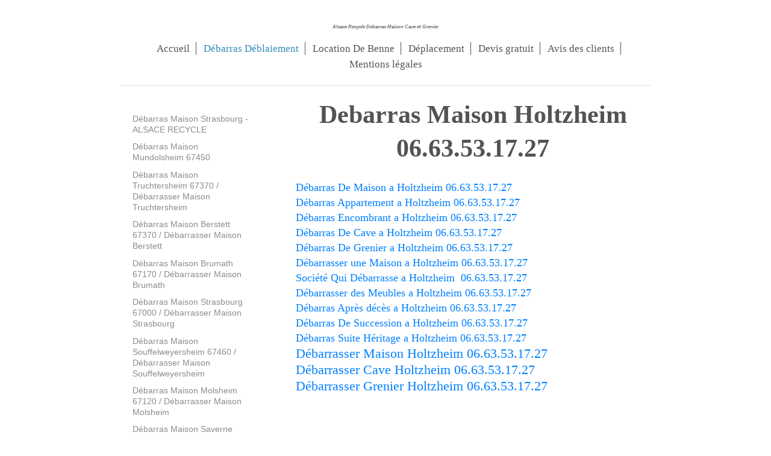

--- FILE ---
content_type: text/html; charset=UTF-8
request_url: https://www.debarras-de-maison-alsace.com/d%C3%A9barras-d%C3%A9blaiement/d%C3%A9barras-maison-holtzheim-67810/
body_size: 20246
content:
<!DOCTYPE html>
<html lang="fr"  ><head prefix="og: http://ogp.me/ns# fb: http://ogp.me/ns/fb# business: http://ogp.me/ns/business#">
    <meta http-equiv="Content-Type" content="text/html; charset=utf-8"/>
    <meta name="generator" content="IONOS MyWebsite"/>
        
    <link rel="dns-prefetch" href="//cdn.website-start.de/"/>
    <link rel="dns-prefetch" href="//105.mod.mywebsite-editor.com"/>
    <link rel="dns-prefetch" href="https://105.sb.mywebsite-editor.com/"/>
    <link rel="shortcut icon" href="//cdn.website-start.de/favicon.ico"/>
        <title>DEBARRAS MAISON HOLTZHEIM 06.63.53.17.27 DEBARRAS APPARTEMENT HOLTZHEIM DEBARRAS CAVE HOLTZHEIM DEBARRAS GRENIER HOLTZHEIM DEBARRAS SUCCESSION HOLTZHEIM DEBARRAS CORPS DE FERME HOLTZHEIM DEBARRAS</title>
    <style type="text/css">@media screen and (max-device-width: 1024px) {.diyw a.switchViewWeb {display: inline !important;}}</style>
    <style type="text/css">@media screen and (min-device-width: 1024px) {
            .mediumScreenDisabled { display:block }
            .smallScreenDisabled { display:block }
        }
        @media screen and (max-device-width: 1024px) { .mediumScreenDisabled { display:none } }
        @media screen and (max-device-width: 568px) { .smallScreenDisabled { display:none } }
                @media screen and (min-width: 1024px) {
            .mobilepreview .mediumScreenDisabled { display:block }
            .mobilepreview .smallScreenDisabled { display:block }
        }
        @media screen and (max-width: 1024px) { .mobilepreview .mediumScreenDisabled { display:none } }
        @media screen and (max-width: 568px) { .mobilepreview .smallScreenDisabled { display:none } }</style>
    <meta name="viewport" content="width=device-width, initial-scale=1, maximum-scale=1, minimal-ui"/>

<meta name="format-detection" content="telephone=no"/>
        <meta name="keywords" content="Débarras De Maison a Holtzheim 06.63.53.17.27,Débarras Appartement a Holtzheim 06.63.53.17.27,Débarras Encombrant a Holtzheim 06.63.53.17.27,Débarras De Cave a Holtzheim 06.63.53.17.27,Débarras De Grenier a Holtzheim 06.63.53.17.27,Débarrasser une Maison a Holtzheim 06.63.53.17.27,Société Qui Débarrasse a Holtzheim 06.63.53.17.27,Débarrasser des Meubles a Holtzheim 06.63.53.17.27,Débarras Après décès a Holtzheim 06.63.53.17.27,Débarras De Succession a Holtzheim 06.63.53.17.27,Débarras Suite Héritage a Holtzheim 06.63.53.17.27,Débarrasser Maison Holtzheim 06.63.53.17.27,Débarrasser Cave Holtzheim 06.63.53.17.27,Débarrasser Grenier Holtzheim 06.63.53.17.27"/>
            <meta name="description" content="Débarras De Maison a Holtzheim 06.63.53.17.27 Débarras Appartement a Holtzheim 06.63.53.17.27 Débarras Encombrant a Holtzheim 06.63.53.17.27 Débarras De Cave a Holtzheim 06.63.53.17.27 Débarras De Grenier a Holtzheim 06.63.53.17.27 Débarrasser une Maison a Holtzheim 06.63.53.17.27 Société Qui Débarrasse a Holtzheim  06.63.53.17.27 Débarrasser des Meubles a Holtzheim 06.63.53.17.27 Débarras"/>
            <meta name="robots" content="index,follow"/>
        <link href="//cdn.website-start.de/templates/2116/style.css?1758547156484" rel="stylesheet" type="text/css"/>
    <link href="https://www.debarras-de-maison-alsace.com/s/style/theming.css?1707464120" rel="stylesheet" type="text/css"/>
    <link href="//cdn.website-start.de/app/cdn/min/group/web.css?1758547156484" rel="stylesheet" type="text/css"/>
<link href="//cdn.website-start.de/app/cdn/min/moduleserver/css/fr_FR/common,shoppingbasket?1758547156484" rel="stylesheet" type="text/css"/>
    <link href="//cdn.website-start.de/app/cdn/min/group/mobilenavigation.css?1758547156484" rel="stylesheet" type="text/css"/>
    <link href="https://105.sb.mywebsite-editor.com/app/logstate2-css.php?site=892456968&amp;t=1769146840" rel="stylesheet" type="text/css"/>

<script type="text/javascript">
    /* <![CDATA[ */
var stagingMode = '';
    /* ]]> */
</script>
<script src="https://105.sb.mywebsite-editor.com/app/logstate-js.php?site=892456968&amp;t=1769146840"></script>

    <link href="//cdn.website-start.de/templates/2116/print.css?1758547156484" rel="stylesheet" media="print" type="text/css"/>
    <script type="text/javascript">
    /* <![CDATA[ */
    var systemurl = 'https://105.sb.mywebsite-editor.com/';
    var webPath = '/';
    var proxyName = '';
    var webServerName = 'www.debarras-de-maison-alsace.com';
    var sslServerUrl = 'https://www.debarras-de-maison-alsace.com';
    var nonSslServerUrl = 'http://www.debarras-de-maison-alsace.com';
    var webserverProtocol = 'http://';
    var nghScriptsUrlPrefix = '//105.mod.mywebsite-editor.com';
    var sessionNamespace = 'DIY_SB';
    var jimdoData = {
        cdnUrl:  '//cdn.website-start.de/',
        messages: {
            lightBox: {
    image : 'Image',
    of: 'sur'
}

        },
        isTrial: 0,
        pageId: 1455631    };
    var script_basisID = "892456968";

    diy = window.diy || {};
    diy.web = diy.web || {};

        diy.web.jsBaseUrl = "//cdn.website-start.de/s/build/";

    diy.context = diy.context || {};
    diy.context.type = diy.context.type || 'web';
    /* ]]> */
</script>

<script type="text/javascript" src="//cdn.website-start.de/app/cdn/min/group/web.js?1758547156484" crossorigin="anonymous"></script><script type="text/javascript" src="//cdn.website-start.de/s/build/web.bundle.js?1758547156484" crossorigin="anonymous"></script><script type="text/javascript" src="//cdn.website-start.de/app/cdn/min/group/mobilenavigation.js?1758547156484" crossorigin="anonymous"></script><script src="//cdn.website-start.de/app/cdn/min/moduleserver/js/fr_FR/common,shoppingbasket?1758547156484"></script>
<script type="text/javascript" src="https://cdn.website-start.de/proxy/apps/static/resource/dependencies/"></script><script type="text/javascript">
                    if (typeof require !== 'undefined') {
                        require.config({
                            waitSeconds : 10,
                            baseUrl : 'https://cdn.website-start.de/proxy/apps/static/js/'
                        });
                    }
                </script><script type="text/javascript" src="//cdn.website-start.de/app/cdn/min/group/pfcsupport.js?1758547156484" crossorigin="anonymous"></script>    <meta property="og:type" content="business.business"/>
    <meta property="og:url" content="https://www.debarras-de-maison-alsace.com/débarras-déblaiement/débarras-maison-holtzheim-67810/"/>
    <meta property="og:title" content="DEBARRAS MAISON HOLTZHEIM 06.63.53.17.27 DEBARRAS APPARTEMENT HOLTZHEIM DEBARRAS CAVE HOLTZHEIM DEBARRAS GRENIER HOLTZHEIM DEBARRAS SUCCESSION HOLTZHEIM DEBARRAS CORPS DE FERME HOLTZHEIM DEBARRAS"/>
            <meta property="og:description" content="Débarras De Maison a Holtzheim 06.63.53.17.27 Débarras Appartement a Holtzheim 06.63.53.17.27 Débarras Encombrant a Holtzheim 06.63.53.17.27 Débarras De Cave a Holtzheim 06.63.53.17.27 Débarras De Grenier a Holtzheim 06.63.53.17.27 Débarrasser une Maison a Holtzheim 06.63.53.17.27 Société Qui Débarrasse a Holtzheim  06.63.53.17.27 Débarrasser des Meubles a Holtzheim 06.63.53.17.27 Débarras"/>
                <meta property="og:image" content="https://www.debarras-de-maison-alsace.com/s/img/emotionheader.gif"/>
        <meta property="business:contact_data:country_name" content="France"/>
    
    
    
    
    
    
    
    
<meta property="business:hours:day" content="MONDAY"/><meta property="business:hours:start" content="07:00"/><meta property="business:hours:end" content="19:30"/><meta property="business:hours:day" content="TUESDAY"/><meta property="business:hours:start" content="07:00"/><meta property="business:hours:end" content="19:30"/><meta property="business:hours:day" content="WEDNESDAY"/><meta property="business:hours:start" content="07:00"/><meta property="business:hours:end" content="19:30"/><meta property="business:hours:day" content="THURSDAY"/><meta property="business:hours:start" content="07:00"/><meta property="business:hours:end" content="19:30"/><meta property="business:hours:day" content="FRIDAY"/><meta property="business:hours:start" content="07:00"/><meta property="business:hours:end" content="19:30"/><meta property="business:hours:day" content="SATURDAY"/><meta property="business:hours:start" content="07:00"/><meta property="business:hours:end" content="19:30"/></head>


<body class="body diyBgActive  cc-pagemode-default diyfeSidebarLeft diy-market-fr_FR" data-pageid="1455631" id="page-1455631">
    
    <div class="diyw">
        <!-- master-2 -->
<div class="diyweb">
	
<nav id="diyfeMobileNav" class="diyfeCA diyfeCA2" role="navigation">
    <a title="Ouvrir/fermer la navigation">Ouvrir/fermer la navigation</a>
    <ul class="mainNav1"><li class=" hasSubNavigation"><a data-page-id="1011883" href="https://www.debarras-de-maison-alsace.com/" class=" level_1"><span>Accueil</span></a><span class="diyfeDropDownSubOpener">&nbsp;</span><div class="diyfeDropDownSubList diyfeCA diyfeCA3"><ul class="mainNav2"><li class=" hasSubNavigation"><a data-page-id="1502578" href="https://www.debarras-de-maison-alsace.com/accueil/strasbourg-debarras-maison-et-appartement/" class=" level_2"><span>STRASBOURG DEBARRAS MAISON ET APPARTEMENT</span></a></li><li class=" hasSubNavigation"><a data-page-id="1516374" href="https://www.debarras-de-maison-alsace.com/accueil/débarras-maison-alsace-recycle/" class=" level_2"><span>Débarras Maison Alsace Recycle</span></a></li><li class=" hasSubNavigation"><a data-page-id="1011886" href="https://www.debarras-de-maison-alsace.com/accueil/gallerie-photos/" class=" level_2"><span>Gallerie photos</span></a></li></ul></div></li><li class="parent hasSubNavigation"><a data-page-id="1011884" href="https://www.debarras-de-maison-alsace.com/débarras-déblaiement/" class="parent level_1"><span>Débarras Déblaiement</span></a><span class="diyfeDropDownSubOpener">&nbsp;</span><div class="diyfeDropDownSubList diyfeCA diyfeCA3"><ul class="mainNav2"><li class=" hasSubNavigation"><a data-page-id="1511753" href="https://www.debarras-de-maison-alsace.com/débarras-déblaiement/débarras-maison-strasbourg-alsace-recycle/" class=" level_2"><span>Débarras Maison Strasbourg - ALSACE RECYCLE</span></a></li><li class=" hasSubNavigation"><a data-page-id="1454999" href="https://www.debarras-de-maison-alsace.com/débarras-déblaiement/débarras-maison-mundolsheim-67450/" class=" level_2"><span>Débarras Maison Mundolsheim 67450</span></a><span class="diyfeDropDownSubOpener">&nbsp;</span><div class="diyfeDropDownSubList diyfeCA diyfeCA3"><ul class="mainNav3"><li class=" hasSubNavigation"><a data-page-id="1456923" href="https://www.debarras-de-maison-alsace.com/débarras-déblaiement/débarras-maison-mundolsheim-67450/débarras-de-cave-mundolsheim-06-63-53-17-27-débarras-de-grange-mundolsheim/" class=" level_3"><span>Débarras De Cave Mundolsheim 06.63.53.17.27 / Débarras De Grange Mundolsheim</span></a></li><li class=" hasSubNavigation"><a data-page-id="1459144" href="https://www.debarras-de-maison-alsace.com/débarras-déblaiement/débarras-maison-mundolsheim-67450/débarras-de-grenier-mundolsheim-67450/" class=" level_3"><span>Débarras De Grenier Mundolsheim 67450</span></a></li><li class=" hasSubNavigation"><a data-page-id="1459149" href="https://www.debarras-de-maison-alsace.com/débarras-déblaiement/débarras-maison-mundolsheim-67450/débarras-corps-de-ferme-mundolsheim/" class=" level_3"><span>Débarras Corps De Ferme Mundolsheim</span></a></li></ul></div></li><li class=" hasSubNavigation"><a data-page-id="1455003" href="https://www.debarras-de-maison-alsace.com/débarras-déblaiement/débarras-maison-truchtersheim-67370-débarrasser-maison-truchtersheim/" class=" level_2"><span>Débarras Maison Truchtersheim 67370 / Débarrasser Maison Truchtersheim</span></a></li><li class=" hasSubNavigation"><a data-page-id="1455005" href="https://www.debarras-de-maison-alsace.com/débarras-déblaiement/débarras-maison-berstett-67370-débarrasser-maison-berstett/" class=" level_2"><span>Débarras Maison Berstett 67370 / Débarrasser Maison Berstett</span></a></li><li class=" hasSubNavigation"><a data-page-id="1455008" href="https://www.debarras-de-maison-alsace.com/débarras-déblaiement/débarras-maison-brumath-67170-débarrasser-maison-brumath/" class=" level_2"><span>Débarras Maison Brumath 67170 / Débarrasser Maison Brumath</span></a><span class="diyfeDropDownSubOpener">&nbsp;</span><div class="diyfeDropDownSubList diyfeCA diyfeCA3"><ul class="mainNav3"><li class=" hasSubNavigation"><a data-page-id="1464952" href="https://www.debarras-de-maison-alsace.com/débarras-déblaiement/débarras-maison-brumath-67170-débarrasser-maison-brumath/débarras-de-cave-brumath-67170/" class=" level_3"><span>Débarras De Cave Brumath 67170</span></a></li><li class=" hasSubNavigation"><a data-page-id="1464953" href="https://www.debarras-de-maison-alsace.com/débarras-déblaiement/débarras-maison-brumath-67170-débarrasser-maison-brumath/débarrasser-succession-brumath-67170/" class=" level_3"><span>Débarrasser Succession Brumath 67170</span></a></li></ul></div></li><li class=" hasSubNavigation"><a data-page-id="1455012" href="https://www.debarras-de-maison-alsace.com/débarras-déblaiement/débarras-maison-strasbourg-67000-débarrasser-maison-strasbourg/" class=" level_2"><span>Débarras Maison Strasbourg 67000 / Débarrasser Maison Strasbourg</span></a></li><li class=" hasSubNavigation"><a data-page-id="1455013" href="https://www.debarras-de-maison-alsace.com/débarras-déblaiement/débarras-maison-souffelweyersheim-67460-débarrasser-maison-souffelweyersheim/" class=" level_2"><span>Débarras Maison Souffelweyersheim 67460 / Débarrasser Maison Souffelweyersheim</span></a></li><li class=" hasSubNavigation"><a data-page-id="1455015" href="https://www.debarras-de-maison-alsace.com/débarras-déblaiement/débarras-maison-molsheim-67120-débarrasser-maison-molsheim/" class=" level_2"><span>Débarras Maison Molsheim 67120 / Débarrasser Maison Molsheim</span></a></li><li class=" hasSubNavigation"><a data-page-id="1455016" href="https://www.debarras-de-maison-alsace.com/débarras-déblaiement/débarras-maison-saverne-67700-débarrasser-maison-saverne/" class=" level_2"><span>Débarras Maison Saverne 67700 / Débarrasser Maison Saverne</span></a></li><li class=" hasSubNavigation"><a data-page-id="1455018" href="https://www.debarras-de-maison-alsace.com/débarras-déblaiement/débarras-maison-haguenau-67500-débarrasser-maison-haguenau/" class=" level_2"><span>Débarras Maison Haguenau 67500/ Débarrasser Maison Haguenau</span></a></li><li class=" hasSubNavigation"><a data-page-id="1455019" href="https://www.debarras-de-maison-alsace.com/débarras-déblaiement/débarras-maison-selestat-67600-débarrasser-maison-selestat/" class=" level_2"><span>Débarras Maison Selestat 67600/Débarrasser Maison Selestat</span></a></li><li class=" hasSubNavigation"><a data-page-id="1455020" href="https://www.debarras-de-maison-alsace.com/débarras-déblaiement/débarras-maison-alsace-67-68/" class=" level_2"><span>Débarras Maison Alsace 67 68</span></a></li><li class=" hasSubNavigation"><a data-page-id="1455021" href="https://www.debarras-de-maison-alsace.com/débarras-déblaiement/débarras-maison-wissembourg-67160/" class=" level_2"><span>Débarras Maison Wissembourg 67160</span></a></li><li class=" hasSubNavigation"><a data-page-id="1455187" href="https://www.debarras-de-maison-alsace.com/débarras-déblaiement/débarras-maison-bas-rhin-67/" class=" level_2"><span>Débarras Maison Bas Rhin 67</span></a></li><li class=" hasSubNavigation"><a data-page-id="1455491" href="https://www.debarras-de-maison-alsace.com/débarras-déblaiement/débarras-maison-obernai-67210/" class=" level_2"><span>Débarras Maison Obernai 67210</span></a></li><li class=" hasSubNavigation"><a data-page-id="1455495" href="https://www.debarras-de-maison-alsace.com/débarras-déblaiement/débarras-maison-lingolsheim-67380/" class=" level_2"><span>Débarras Maison Lingolsheim 67380</span></a></li><li class=" hasSubNavigation"><a data-page-id="1455496" href="https://www.debarras-de-maison-alsace.com/débarras-déblaiement/débarras-maison-grendelbruch-67190/" class=" level_2"><span>Débarras Maison Grendelbruch 67190</span></a></li><li class=" hasSubNavigation"><a data-page-id="1455498" href="https://www.debarras-de-maison-alsace.com/débarras-déblaiement/débarras-maison-schiltigheim-67300/" class=" level_2"><span>Débarras Maison Schiltigheim 67300</span></a></li><li class=" hasSubNavigation"><a data-page-id="1464525" href="https://www.debarras-de-maison-alsace.com/débarras-déblaiement/débarrasser-une-maison-schiltigheim/" class=" level_2"><span>Débarrasser Une Maison Schiltigheim</span></a></li><li class=" hasSubNavigation"><a data-page-id="1455504" href="https://www.debarras-de-maison-alsace.com/débarras-déblaiement/débarras-maison-vendenheim-67550-débarrasser-maison-vendenheim/" class=" level_2"><span>Débarras Maison Vendenheim 67550/Débarrasser Maison Vendenheim</span></a></li><li class=" hasSubNavigation"><a data-page-id="1455505" href="https://www.debarras-de-maison-alsace.com/débarras-déblaiement/débarras-maison-eckwersheim-67550-débarrasser-maison-eckwersheim/" class=" level_2"><span>Débarras Maison Eckwersheim 67550/Débarrasser Maison Eckwersheim</span></a></li><li class=" hasSubNavigation"><a data-page-id="1455572" href="https://www.debarras-de-maison-alsace.com/débarras-déblaiement/débarras-zellwiller-débarras-zinswiller-débarras-zittersheim-débarras-zoebersdorf-débarras-e/" class=" level_2"><span>Débarras Zellwiller Débarras Zinswiller Débarras Zittersheim Débarras Zoebersdorf Débarras e</span></a></li><li class=" hasSubNavigation"><a data-page-id="1455573" href="https://www.debarras-de-maison-alsace.com/débarras-déblaiement/débarras-encombrant-buhl-débarras-encombrant-burbach-débarras-encombrant-bust-débarras-encombrant-bu/" class=" level_2"><span>Débarras encombrant Buhl Débarras encombrant Burbach Débarras encombrant Bust Débarras encombrant Bu</span></a></li><li class=" hasSubNavigation"><a data-page-id="1455574" href="https://www.debarras-de-maison-alsace.com/débarras-déblaiement/débarras-encombrant-eschbourg-débarras-encombrant-eschwiller-débarras-encombrant-ettendorf-débarras/" class=" level_2"><span>Débarras encombrant Eschbourg Débarras encombrant Eschwiller Débarras encombrant Ettendorf Débarras</span></a></li><li class=" hasSubNavigation"><a data-page-id="1456345" href="https://www.debarras-de-maison-alsace.com/débarras-déblaiement/débarras-alsace/" class=" level_2"><span>Débarras Alsace</span></a></li><li class=" hasSubNavigation"><a data-page-id="1456346" href="https://www.debarras-de-maison-alsace.com/débarras-déblaiement/alsace-recycle-débarras-bas-rhin/" class=" level_2"><span>Alsace Recycle Débarras bas rhin</span></a></li><li class=" hasSubNavigation"><a data-page-id="1456348" href="https://www.debarras-de-maison-alsace.com/débarras-déblaiement/société-de-débarras-strasbourg-alsace-bas-rhin/" class=" level_2"><span>Société De Débarras Strasbourg Alsace Bas Rhin</span></a></li><li class=" hasSubNavigation"><a data-page-id="1456351" href="https://www.debarras-de-maison-alsace.com/débarras-déblaiement/débarras-vide-maison-alace/" class=" level_2"><span>Débarras vide maison Alace</span></a></li><li class=" hasSubNavigation"><a data-page-id="1455621" href="https://www.debarras-de-maison-alsace.com/débarras-déblaiement/débarras-maison-schirmeck-67130/" class=" level_2"><span>Débarras Maison Schirmeck 67130</span></a></li><li class=" hasSubNavigation"><a data-page-id="1455624" href="https://www.debarras-de-maison-alsace.com/débarras-déblaiement/débarras-maison-ingwiller-67340/" class=" level_2"><span>Débarras Maison Ingwiller 67340</span></a></li><li class=" hasSubNavigation"><a data-page-id="1455625" href="https://www.debarras-de-maison-alsace.com/débarras-déblaiement/débarras-maison-reichshoffen-67110/" class=" level_2"><span>Débarras Maison Reichshoffen 67110</span></a></li><li class=" hasSubNavigation"><a data-page-id="1455629" href="https://www.debarras-de-maison-alsace.com/débarras-déblaiement/débarras-maison-eschau-67114/" class=" level_2"><span>Débarras Maison Eschau 67114</span></a></li><li class=" hasSubNavigation"><a data-page-id="1455630" href="https://www.debarras-de-maison-alsace.com/débarras-déblaiement/débarras-maison-fegersheim-67640/" class=" level_2"><span>Débarras Maison Fegersheim 67640</span></a></li><li class="current hasSubNavigation"><a data-page-id="1455631" href="https://www.debarras-de-maison-alsace.com/débarras-déblaiement/débarras-maison-holtzheim-67810/" class="current level_2"><span>Débarras Maison Holtzheim 67810</span></a></li><li class=" hasSubNavigation"><a data-page-id="1455632" href="https://www.debarras-de-maison-alsace.com/débarras-déblaiement/débarras-maison-entzheim-67960/" class=" level_2"><span>Débarras Maison Entzheim 67960</span></a></li><li class=" hasSubNavigation"><a data-page-id="1455633" href="https://www.debarras-de-maison-alsace.com/débarras-déblaiement/débarras-maison-reichstett-67116/" class=" level_2"><span>Débarras Maison Reichstett 67116</span></a></li><li class=" hasSubNavigation"><a data-page-id="1455635" href="https://www.debarras-de-maison-alsace.com/débarras-déblaiement/débarras-maison-oberhausbergen-67205/" class=" level_2"><span>Débarras Maison Oberhausbergen 67205</span></a></li><li class=" hasSubNavigation"><a data-page-id="1455636" href="https://www.debarras-de-maison-alsace.com/débarras-déblaiement/débarras-maison-niederhausbergen-67207/" class=" level_2"><span>Débarras Maison Niederhausbergen 67207</span></a></li><li class=" hasSubNavigation"><a data-page-id="1455638" href="https://www.debarras-de-maison-alsace.com/débarras-déblaiement/débarras-maison-mittelhausbergen-67206/" class=" level_2"><span>Débarras Maison Mittelhausbergen 67206</span></a></li><li class=" hasSubNavigation"><a data-page-id="1455640" href="https://www.debarras-de-maison-alsace.com/débarras-déblaiement/débarras-maison-wolfisheim-67202/" class=" level_2"><span>Débarras Maison Wolfisheim 67202</span></a></li><li class=" hasSubNavigation"><a data-page-id="1455641" href="https://www.debarras-de-maison-alsace.com/débarras-déblaiement/débarras-maison-oberschaeffolsheim-67203/" class=" level_2"><span>Débarras Maison Oberschaeffolsheim 67203</span></a></li><li class=" hasSubNavigation"><a data-page-id="1455643" href="https://www.debarras-de-maison-alsace.com/débarras-déblaiement/débarras-maison-niederschaeffolsheim-67500/" class=" level_2"><span>Débarras Maison Niederschaeffolsheim 67500</span></a></li><li class=" hasSubNavigation"><a data-page-id="1455644" href="https://www.debarras-de-maison-alsace.com/débarras-déblaiement/débarras-maison-duppigheim-67120/" class=" level_2"><span>Débarras Maison Duppigheim 67120</span></a></li><li class=" hasSubNavigation"><a data-page-id="1455646" href="https://www.debarras-de-maison-alsace.com/débarras-déblaiement/débarras-maison-lampertheim-67450/" class=" level_2"><span>Débarras Maison Lampertheim 67450</span></a></li><li class=" hasSubNavigation"><a data-page-id="1455647" href="https://www.debarras-de-maison-alsace.com/débarras-déblaiement/débarras-maison-hoerdt-67720/" class=" level_2"><span>Débarras Maison Hoerdt 67720</span></a></li><li class=" hasSubNavigation"><a data-page-id="1455649" href="https://www.debarras-de-maison-alsace.com/débarras-déblaiement/débarras-maison-la-wantzenau-67610/" class=" level_2"><span>Débarras Maison La Wantzenau 67610</span></a></li><li class=" hasSubNavigation"><a data-page-id="1455650" href="https://www.debarras-de-maison-alsace.com/débarras-déblaiement/débarras-maison-rumersheim-67370/" class=" level_2"><span>Débarras Maison Rumersheim 67370</span></a></li><li class=" hasSubNavigation"><a data-page-id="1455651" href="https://www.debarras-de-maison-alsace.com/débarras-déblaiement/débarras-maison-pfettisheim-67370/" class=" level_2"><span>Débarras Maison Pfettisheim 67370</span></a></li><li class=" hasSubNavigation"><a data-page-id="1455652" href="https://www.debarras-de-maison-alsace.com/débarras-déblaiement/débarras-maison-ittenheim-67117/" class=" level_2"><span>Débarras Maison Ittenheim 67117</span></a></li><li class=" hasSubNavigation"><a data-page-id="1455653" href="https://www.debarras-de-maison-alsace.com/débarras-déblaiement/débarras-maison-kilstett-67840/" class=" level_2"><span>Débarras Maison Kilstett 67840</span></a></li><li class=" hasSubNavigation"><a data-page-id="1455654" href="https://www.debarras-de-maison-alsace.com/débarras-déblaiement/débarras-maison-duttlenheim-67120/" class=" level_2"><span>Débarras Maison Duttlenheim 67120</span></a></li><li class=" hasSubNavigation"><a data-page-id="1455656" href="https://www.debarras-de-maison-alsace.com/débarras-déblaiement/débarras-maison-marlenheim-67520/" class=" level_2"><span>Débarras Maison Marlenheim 67520</span></a></li><li class=" hasSubNavigation"><a data-page-id="1455659" href="https://www.debarras-de-maison-alsace.com/débarras-déblaiement/débarras-maison-marmoutier-67440/" class=" level_2"><span>Débarras Maison Marmoutier 67440</span></a></li><li class=" hasSubNavigation"><a data-page-id="1455662" href="https://www.debarras-de-maison-alsace.com/débarras-déblaiement/débarras-maison-wasselonne-67310/" class=" level_2"><span>Débarras Maison Wasselonne 67310</span></a></li><li class=" hasSubNavigation"><a data-page-id="1455664" href="https://www.debarras-de-maison-alsace.com/débarras-déblaiement/débarras-maison-achenheim-67204/" class=" level_2"><span>Débarras Maison Achenheim 67204</span></a></li><li class=" hasSubNavigation"><a data-page-id="1455667" href="https://www.debarras-de-maison-alsace.com/débarras-déblaiement/débarras-maison-adamswiller-67320/" class=" level_2"><span>Débarras Maison Adamswiller 67320</span></a></li><li class=" hasSubNavigation"><a data-page-id="1455671" href="https://www.debarras-de-maison-alsace.com/débarras-déblaiement/débarras-maison-albe-67220/" class=" level_2"><span>Débarras Maison Albe 67220</span></a></li><li class=" hasSubNavigation"><a data-page-id="1455672" href="https://www.debarras-de-maison-alsace.com/débarras-déblaiement/débarras-maison-allenwiller-67310/" class=" level_2"><span>Débarras Maison Allenwiller 67310</span></a></li><li class=" hasSubNavigation"><a data-page-id="1455673" href="https://www.debarras-de-maison-alsace.com/débarras-déblaiement/débarras-maison-alteckendorf-67270/" class=" level_2"><span>Débarras Maison Alteckendorf 67270</span></a></li><li class=" hasSubNavigation"><a data-page-id="1455675" href="https://www.debarras-de-maison-alsace.com/débarras-déblaiement/débarras-maison-altenheim-67490/" class=" level_2"><span>Débarras Maison Altenheim 67490</span></a></li><li class=" hasSubNavigation"><a data-page-id="1455676" href="https://www.debarras-de-maison-alsace.com/débarras-déblaiement/débarras-maison-altorf-67120/" class=" level_2"><span>Débarras Maison Altorf 67120</span></a></li><li class=" hasSubNavigation"><a data-page-id="1455680" href="https://www.debarras-de-maison-alsace.com/débarras-déblaiement/débarras-maison-altwiller-67260/" class=" level_2"><span>Débarras Maison Altwiller 67260</span></a></li><li class=" hasSubNavigation"><a data-page-id="1455681" href="https://www.debarras-de-maison-alsace.com/débarras-déblaiement/débarras-maison-andlau-67140/" class=" level_2"><span>Débarras Maison Andlau 67140</span></a></li><li class=" hasSubNavigation"><a data-page-id="1455682" href="https://www.debarras-de-maison-alsace.com/débarras-déblaiement/débarras-maison-artolsheim-67390/" class=" level_2"><span>Débarras Maison Artolsheim 67390</span></a></li><li class=" hasSubNavigation"><a data-page-id="1455691" href="https://www.debarras-de-maison-alsace.com/débarras-déblaiement/débarras-maison-aschbach-67250/" class=" level_2"><span>Débarras Maison Aschbach 67250</span></a></li><li class=" hasSubNavigation"><a data-page-id="1455696" href="https://www.debarras-de-maison-alsace.com/débarras-déblaiement/débarras-maison-asswiller-67320/" class=" level_2"><span>Débarras Maison Asswiller 67320</span></a></li><li class=" hasSubNavigation"><a data-page-id="1455697" href="https://www.debarras-de-maison-alsace.com/débarras-déblaiement/débarras-maison-auenheim-67480/" class=" level_2"><span>Débarras Maison Auenheim 67480</span></a></li><li class=" hasSubNavigation"><a data-page-id="1455698" href="https://www.debarras-de-maison-alsace.com/débarras-déblaiement/débarras-maison-avolsheim-67120/" class=" level_2"><span>Débarras Maison Avolsheim 67120</span></a></li><li class=" hasSubNavigation"><a data-page-id="1455894" href="https://www.debarras-de-maison-alsace.com/débarras-déblaiement/débarras-maison-baerendorf-67320/" class=" level_2"><span>Débarras Maison Baerendorf 67320</span></a></li><li class=" hasSubNavigation"><a data-page-id="1455895" href="https://www.debarras-de-maison-alsace.com/débarras-déblaiement/débarras-maison-balbronn-67310/" class=" level_2"><span>Débarras Maison Balbronn 67310</span></a></li><li class=" hasSubNavigation"><a data-page-id="1455896" href="https://www.debarras-de-maison-alsace.com/débarras-déblaiement/débarras-maison-baldenheim-67600/" class=" level_2"><span>Débarras Maison Baldenheim 67600</span></a></li><li class=" hasSubNavigation"><a data-page-id="1455897" href="https://www.debarras-de-maison-alsace.com/débarras-déblaiement/débarras-maison-barembach-67130/" class=" level_2"><span>Débarras Maison Barembach 67130</span></a></li><li class=" hasSubNavigation"><a data-page-id="1455898" href="https://www.debarras-de-maison-alsace.com/débarras-déblaiement/débarras-maison-barr-67140/" class=" level_2"><span>Débarras Maison Barr 67140</span></a></li><li class=" hasSubNavigation"><a data-page-id="1455899" href="https://www.debarras-de-maison-alsace.com/débarras-déblaiement/débarras-maison-bassemberg-67220/" class=" level_2"><span>Débarras Maison Bassemberg 67220</span></a></li><li class=" hasSubNavigation"><a data-page-id="1455900" href="https://www.debarras-de-maison-alsace.com/débarras-déblaiement/débarras-maison-batzendorf-67500/" class=" level_2"><span>Débarras Maison Batzendorf 67500</span></a></li><li class=" hasSubNavigation"><a data-page-id="1455901" href="https://www.debarras-de-maison-alsace.com/débarras-déblaiement/débarras-maison-beinheim-67930/" class=" level_2"><span>Débarras Maison Beinheim 67930</span></a></li><li class=" hasSubNavigation"><a data-page-id="1455964" href="https://www.debarras-de-maison-alsace.com/débarras-déblaiement/débarras-maison-bellefosse-67130/" class=" level_2"><span>Débarras Maison Bellefosse 67130</span></a></li><li class=" hasSubNavigation"><a data-page-id="1455965" href="https://www.debarras-de-maison-alsace.com/débarras-déblaiement/débarras-maison-belmont-67130/" class=" level_2"><span>Débarras Maison Belmont 67130</span></a></li><li class=" hasSubNavigation"><a data-page-id="1455967" href="https://www.debarras-de-maison-alsace.com/débarras-déblaiement/débarras-maison-benfeld-67230/" class=" level_2"><span>Débarras Maison Benfeld 67230</span></a></li><li class=" hasSubNavigation"><a data-page-id="1455970" href="https://www.debarras-de-maison-alsace.com/débarras-déblaiement/débarras-maison-berg-67320/" class=" level_2"><span>Débarras Maison Berg 67320</span></a></li><li class=" hasSubNavigation"><a data-page-id="1456088" href="https://www.debarras-de-maison-alsace.com/débarras-déblaiement/débarras-maison-bergbieten-67310/" class=" level_2"><span>Débarras Maison Bergbieten 67310</span></a></li><li class=" hasSubNavigation"><a data-page-id="1456089" href="https://www.debarras-de-maison-alsace.com/débarras-déblaiement/débarras-maison-bernardswiller-67210/" class=" level_2"><span>Débarras Maison Bernardswiller 67210</span></a></li><li class=" hasSubNavigation"><a data-page-id="1456090" href="https://www.debarras-de-maison-alsace.com/débarras-déblaiement/débarras-maison-bernardsville-67140/" class=" level_2"><span>Débarras Maison Bernardsville 67140</span></a></li><li class=" hasSubNavigation"><a data-page-id="1456100" href="https://www.debarras-de-maison-alsace.com/débarras-déblaiement/débarras-maison-bernolsheim-67170/" class=" level_2"><span>Débarras Maison Bernolsheim 67170</span></a></li><li class=" hasSubNavigation"><a data-page-id="1456102" href="https://www.debarras-de-maison-alsace.com/débarras-déblaiement/débarras-maison-berstheim-67170/" class=" level_2"><span>Débarras Maison Berstheim 67170</span></a></li><li class=" hasSubNavigation"><a data-page-id="1456103" href="https://www.debarras-de-maison-alsace.com/débarras-déblaiement/débarras-maison-betschdorf-67660/" class=" level_2"><span>Débarras Maison Betschdorf 67660</span></a></li><li class=" hasSubNavigation"><a data-page-id="1456104" href="https://www.debarras-de-maison-alsace.com/débarras-déblaiement/débarras-maison-bettwiller-67320/" class=" level_2"><span>Débarras Maison Bettwiller 67320</span></a></li><li class=" hasSubNavigation"><a data-page-id="1456105" href="https://www.debarras-de-maison-alsace.com/débarras-déblaiement/débarras-maison-biblisheim-67360/" class=" level_2"><span>Débarras Maison Biblisheim 67360</span></a></li><li class=" hasSubNavigation"><a data-page-id="1456106" href="https://www.debarras-de-maison-alsace.com/débarras-déblaiement/débarras-maison-bietlenheim-67720/" class=" level_2"><span>Débarras Maison Bietlenheim 67720</span></a></li><li class=" hasSubNavigation"><a data-page-id="1456107" href="https://www.debarras-de-maison-alsace.com/débarras-déblaiement/débarras-maison-bilwisheim-67170/" class=" level_2"><span>Débarras Maison Bilwisheim 67170</span></a></li><li class=" hasSubNavigation"><a data-page-id="1456108" href="https://www.debarras-de-maison-alsace.com/débarras-déblaiement/débarras-maison-bindernheim-67600/" class=" level_2"><span>Débarras Maison Bindernheim 67600</span></a></li><li class=" hasSubNavigation"><a data-page-id="1456109" href="https://www.debarras-de-maison-alsace.com/débarras-déblaiement/débarras-maison-birkenwald-67440/" class=" level_2"><span>Débarras Maison Birkenwald 67440</span></a></li><li class=" hasSubNavigation"><a data-page-id="1456110" href="https://www.debarras-de-maison-alsace.com/débarras-déblaiement/débarras-maison-bischheim-67800/" class=" level_2"><span>Débarras Maison Bischheim 67800</span></a><span class="diyfeDropDownSubOpener">&nbsp;</span><div class="diyfeDropDownSubList diyfeCA diyfeCA3"><ul class="mainNav3"><li class=" hasSubNavigation"><a data-page-id="1464520" href="https://www.debarras-de-maison-alsace.com/débarras-déblaiement/débarras-maison-bischheim-67800/débarrasser-une-maison-a-bischheim/" class=" level_3"><span>Débarrasser Une Maison a Bischheim</span></a></li></ul></div></li><li class=" hasSubNavigation"><a data-page-id="1456113" href="https://www.debarras-de-maison-alsace.com/débarras-déblaiement/débarras-maison-bischholtz-67340/" class=" level_2"><span>Débarras Maison Bischholtz 67340</span></a></li><li class=" hasSubNavigation"><a data-page-id="1456114" href="https://www.debarras-de-maison-alsace.com/débarras-déblaiement/débarras-maison-bischoffsheim-67870/" class=" level_2"><span>Débarras Maison Bischoffsheim 67870</span></a></li><li class=" hasSubNavigation"><a data-page-id="1456115" href="https://www.debarras-de-maison-alsace.com/débarras-déblaiement/débarras-maison-bischwiller-67240/" class=" level_2"><span>Débarras Maison Bischwiller 67240</span></a></li><li class=" hasSubNavigation"><a data-page-id="1456116" href="https://www.debarras-de-maison-alsace.com/débarras-déblaiement/débarras-maison-bissert-67260/" class=" level_2"><span>Débarras Maison Bissert 67260</span></a></li><li class=" hasSubNavigation"><a data-page-id="1456117" href="https://www.debarras-de-maison-alsace.com/débarras-déblaiement/débarras-maison-bitschhoffen-67350/" class=" level_2"><span>Débarras Maison Bitschhoffen 67350</span></a></li><li class=" hasSubNavigation"><a data-page-id="1456118" href="https://www.debarras-de-maison-alsace.com/débarras-déblaiement/débarras-maison-blaesheim-67113/" class=" level_2"><span>Débarras Maison Blaesheim 67113</span></a></li><li class=" hasSubNavigation"><a data-page-id="1456119" href="https://www.debarras-de-maison-alsace.com/débarras-déblaiement/débarras-maison-blancherupt-67130/" class=" level_2"><span>Débarras Maison Blancherupt 67130</span></a></li><li class=" hasSubNavigation"><a data-page-id="1456120" href="https://www.debarras-de-maison-alsace.com/débarras-déblaiement/débarras-maison-blienschwiller-67650/" class=" level_2"><span>Débarras Maison Blienschwiller 67650</span></a></li><li class=" hasSubNavigation"><a data-page-id="1456121" href="https://www.debarras-de-maison-alsace.com/débarras-déblaiement/débarras-maison-boersch-67530/" class=" level_2"><span>Débarras Maison Boersch 67530</span></a></li><li class=" hasSubNavigation"><a data-page-id="1456122" href="https://www.debarras-de-maison-alsace.com/débarras-déblaiement/débarras-maison-boesenbiesen-67390/" class=" level_2"><span>Débarras Maison Boesenbiesen 67390</span></a></li><li class=" hasSubNavigation"><a data-page-id="1456123" href="https://www.debarras-de-maison-alsace.com/débarras-déblaiement/débarras-maison-bolsenheim-67150/" class=" level_2"><span>Débarras Maison Bolsenheim 67150</span></a></li><li class=" hasSubNavigation"><a data-page-id="1456256" href="https://www.debarras-de-maison-alsace.com/débarras-déblaiement/débarras-maison-boofsheim-67860/" class=" level_2"><span>Débarras Maison Boofsheim 67860</span></a></li><li class=" hasSubNavigation"><a data-page-id="1456257" href="https://www.debarras-de-maison-alsace.com/débarras-déblaiement/débarras-maison-bootzheim-67390/" class=" level_2"><span>Débarras Maison Bootzheim 67390</span></a></li><li class=" hasSubNavigation"><a data-page-id="1456261" href="https://www.debarras-de-maison-alsace.com/débarras-déblaiement/débarras-maison-bosselshausen-67330/" class=" level_2"><span>Débarras Maison Bosselshausen 67330</span></a></li><li class=" hasSubNavigation"><a data-page-id="1456259" href="https://www.debarras-de-maison-alsace.com/débarras-déblaiement/débarras-maison-bossendorf-67270/" class=" level_2"><span>Débarras Maison Bossendorf 67270</span></a></li><li class=" hasSubNavigation"><a data-page-id="1456263" href="https://www.debarras-de-maison-alsace.com/débarras-déblaiement/débarras-maison-bourg-bruche-67420/" class=" level_2"><span>Débarras Maison Bourg Bruche 67420</span></a></li><li class=" hasSubNavigation"><a data-page-id="1456264" href="https://www.debarras-de-maison-alsace.com/débarras-déblaiement/débarras-maison-bourgheim-67140/" class=" level_2"><span>Débarras Maison Bourgheim 67140</span></a></li><li class=" hasSubNavigation"><a data-page-id="1456266" href="https://www.debarras-de-maison-alsace.com/débarras-déblaiement/débarras-maison-bouxwiller-67330/" class=" level_2"><span>Débarras Maison Bouxwiller 67330</span></a></li><li class=" hasSubNavigation"><a data-page-id="1456268" href="https://www.debarras-de-maison-alsace.com/débarras-déblaiement/débarras-maison-breitenau-67220/" class=" level_2"><span>Débarras Maison Breitenau 67220</span></a></li><li class=" hasSubNavigation"><a data-page-id="1456269" href="https://www.debarras-de-maison-alsace.com/débarras-déblaiement/débarras-maison-breitenbach-67220/" class=" level_2"><span>Débarras Maison Breitenbach 67220</span></a></li><li class=" hasSubNavigation"><a data-page-id="1456271" href="https://www.debarras-de-maison-alsace.com/débarras-déblaiement/débarras-maison-breuschwickersheim-67112/" class=" level_2"><span>Débarras Maison Breuschwickersheim 67112</span></a></li><li class=" hasSubNavigation"><a data-page-id="1456272" href="https://www.debarras-de-maison-alsace.com/débarras-déblaiement/débarras-maison-buhl-67470/" class=" level_2"><span>Débarras Maison Buhl 67470</span></a></li><li class=" hasSubNavigation"><a data-page-id="1456273" href="https://www.debarras-de-maison-alsace.com/débarras-déblaiement/débarras-maison-burbach-67260/" class=" level_2"><span>Débarras Maison Burbach 67260</span></a></li><li class=" hasSubNavigation"><a data-page-id="1456274" href="https://www.debarras-de-maison-alsace.com/débarras-déblaiement/débarras-maison-bust-67320/" class=" level_2"><span>Débarras Maison Bust 67320</span></a></li><li class=" hasSubNavigation"><a data-page-id="1456276" href="https://www.debarras-de-maison-alsace.com/débarras-déblaiement/débarras-maison-buswiller-67350/" class=" level_2"><span>Débarras Maison Buswiller 67350</span></a></li><li class=" hasSubNavigation"><a data-page-id="1456277" href="https://www.debarras-de-maison-alsace.com/débarras-déblaiement/débarras-maison-butten-67430/" class=" level_2"><span>Débarras Maison Butten 67430</span></a></li><li class=" hasSubNavigation"><a data-page-id="1456895" href="https://www.debarras-de-maison-alsace.com/débarras-déblaiement/débarras-maison-chatenois-67730/" class=" level_2"><span>Débarras Maison Chatenois 67730</span></a></li><li class=" hasSubNavigation"><a data-page-id="1456900" href="https://www.debarras-de-maison-alsace.com/débarras-déblaiement/débarras-maison-cleebourg-67160/" class=" level_2"><span>Débarras Maison Cleebourg 67160</span></a></li><li class=" hasSubNavigation"><a data-page-id="1456904" href="https://www.debarras-de-maison-alsace.com/débarras-déblaiement/débarras-maison-climbach-67510/" class=" level_2"><span>Débarras Maison Climbach 67510</span></a></li><li class=" hasSubNavigation"><a data-page-id="1456906" href="https://www.debarras-de-maison-alsace.com/débarras-déblaiement/débarras-maison-colroy-la-roche-67420/" class=" level_2"><span>Débarras Maison Colroy La Roche 67420</span></a></li><li class=" hasSubNavigation"><a data-page-id="1456910" href="https://www.debarras-de-maison-alsace.com/débarras-déblaiement/débarras-maison-cosswiller-67310/" class=" level_2"><span>Débarras Maison Cosswiller 67310</span></a></li><li class=" hasSubNavigation"><a data-page-id="1456918" href="https://www.debarras-de-maison-alsace.com/débarras-déblaiement/débarras-maison-crastatt-67310/" class=" level_2"><span>Débarras Maison Crastatt 67310</span></a></li><li class=" hasSubNavigation"><a data-page-id="1456922" href="https://www.debarras-de-maison-alsace.com/débarras-déblaiement/débarras-maison-croettwiller-67470/" class=" level_2"><span>Débarras Maison Croettwiller 67470</span></a></li><li class=" hasSubNavigation"><a data-page-id="1456990" href="https://www.debarras-de-maison-alsace.com/débarras-déblaiement/débarras-maison-dachstein-67120/" class=" level_2"><span>Débarras Maison Dachstein 67120</span></a></li><li class=" hasSubNavigation"><a data-page-id="1456991" href="https://www.debarras-de-maison-alsace.com/débarras-déblaiement/débarras-maison-dahlenheim-67310/" class=" level_2"><span>Débarras Maison Dahlenheim 67310</span></a></li><li class=" hasSubNavigation"><a data-page-id="1456993" href="https://www.debarras-de-maison-alsace.com/débarras-déblaiement/débarras-maison-dalhunden-67770/" class=" level_2"><span>Débarras Maison Dalhunden 67770</span></a></li><li class=" hasSubNavigation"><a data-page-id="1456994" href="https://www.debarras-de-maison-alsace.com/débarras-déblaiement/débarras-maison-dambach-67110/" class=" level_2"><span>Débarras Maison Dambach 67110</span></a></li><li class=" hasSubNavigation"><a data-page-id="1456995" href="https://www.debarras-de-maison-alsace.com/débarras-déblaiement/débarras-maison-dambach-la-ville-67650/" class=" level_2"><span>Débarras Maison Dambach La Ville 67650</span></a></li><li class=" hasSubNavigation"><a data-page-id="1456998" href="https://www.debarras-de-maison-alsace.com/débarras-déblaiement/débarras-maison-dangolsheim-67310/" class=" level_2"><span>Débarras Maison Dangolsheim 67310</span></a></li><li class=" hasSubNavigation"><a data-page-id="1456999" href="https://www.debarras-de-maison-alsace.com/débarras-déblaiement/débarras-maison-daubensand-67150/" class=" level_2"><span>Débarras Maison Daubensand 67150</span></a></li><li class=" hasSubNavigation"><a data-page-id="1457000" href="https://www.debarras-de-maison-alsace.com/débarras-déblaiement/débarras-maison-dauendorf-67350/" class=" level_2"><span>Débarras Maison Dauendorf 67350</span></a></li><li class=" hasSubNavigation"><a data-page-id="1457001" href="https://www.debarras-de-maison-alsace.com/débarras-déblaiement/débarras-maison-dehlingen-67430/" class=" level_2"><span>Débarras Maison Dehlingen 67430</span></a></li><li class=" hasSubNavigation"><a data-page-id="1457002" href="https://www.debarras-de-maison-alsace.com/débarras-déblaiement/débarras-maison-dettwiller-67490/" class=" level_2"><span>Débarras Maison Dettwiller 67490</span></a></li><li class=" hasSubNavigation"><a data-page-id="1457003" href="https://www.debarras-de-maison-alsace.com/débarras-déblaiement/débarras-maison-diebolsheim-67230/" class=" level_2"><span>Débarras Maison Diebolsheim 67230</span></a></li><li class=" hasSubNavigation"><a data-page-id="1457004" href="https://www.debarras-de-maison-alsace.com/débarras-déblaiement/débarras-maison-diedendorf-67260/" class=" level_2"><span>Débarras Maison Diedendorf 67260</span></a></li><li class=" hasSubNavigation"><a data-page-id="1457006" href="https://www.debarras-de-maison-alsace.com/débarras-déblaiement/débarras-maison-dieffenbach-au-val-67220/" class=" level_2"><span>Débarras Maison Dieffenbach Au Val 67220</span></a></li><li class=" hasSubNavigation"><a data-page-id="1457007" href="https://www.debarras-de-maison-alsace.com/débarras-déblaiement/débarras-maison-dieffenbach-les-woerth-67360/" class=" level_2"><span>Débarras Maison Dieffenbach les woerth 67360</span></a></li><li class=" hasSubNavigation"><a data-page-id="1457035" href="https://www.debarras-de-maison-alsace.com/débarras-déblaiement/débarras-maison-dieffenthal-67650/" class=" level_2"><span>Débarras Maison Dieffenthal 67650</span></a></li><li class=" hasSubNavigation"><a data-page-id="1457044" href="https://www.debarras-de-maison-alsace.com/débarras-déblaiement/débarras-maison-diemeringen-67430/" class=" level_2"><span>Débarras Maison Diemeringen 67430</span></a></li><li class=" hasSubNavigation"><a data-page-id="1457046" href="https://www.debarras-de-maison-alsace.com/débarras-déblaiement/débarras-maison-dimbsthal-67440/" class=" level_2"><span>Débarras Maison Dimbsthal 67440</span></a></li><li class=" hasSubNavigation"><a data-page-id="1457048" href="https://www.debarras-de-maison-alsace.com/débarras-déblaiement/débarras-maison-dingsheim-67370/" class=" level_2"><span>Débarras Maison Dingsheim 67370</span></a></li><li class=" hasSubNavigation"><a data-page-id="1457051" href="https://www.debarras-de-maison-alsace.com/débarras-déblaiement/débarras-maison-dinsheim-sur-bruche-67190/" class=" level_2"><span>Débarras Maison Dinsheim sur bruche 67190</span></a></li><li class=" hasSubNavigation"><a data-page-id="1457058" href="https://www.debarras-de-maison-alsace.com/débarras-déblaiement/débarras-maison-domfessel-67430/" class=" level_2"><span>Débarras Maison Domfessel 67430</span></a></li><li class=" hasSubNavigation"><a data-page-id="1457061" href="https://www.debarras-de-maison-alsace.com/débarras-déblaiement/débarras-maison-donnenheim-67170/" class=" level_2"><span>Débarras Maison Donnenheim 67170</span></a></li><li class=" hasSubNavigation"><a data-page-id="1457062" href="https://www.debarras-de-maison-alsace.com/débarras-déblaiement/débarras-maison-dorlisheim-67120/" class=" level_2"><span>Débarras Maison Dorlisheim 67120</span></a></li><li class=" hasSubNavigation"><a data-page-id="1457065" href="https://www.debarras-de-maison-alsace.com/débarras-déblaiement/débarras-maison-dossenheim-kochersberg-67117/" class=" level_2"><span>Débarras Maison Dossenheim kochersberg 67117</span></a></li><li class=" hasSubNavigation"><a data-page-id="1457068" href="https://www.debarras-de-maison-alsace.com/débarras-déblaiement/débarras-maison-dossenheim-sur-zinsel-67330/" class=" level_2"><span>Débarras Maison Dossenheim sur zinsel 67330</span></a></li><li class=" hasSubNavigation"><a data-page-id="1457070" href="https://www.debarras-de-maison-alsace.com/débarras-déblaiement/débarras-maison-drachenbronn-birlenbach-67160/" class=" level_2"><span>Débarras Maison Drachenbronn birlenbach 67160</span></a></li><li class=" hasSubNavigation"><a data-page-id="1457073" href="https://www.debarras-de-maison-alsace.com/débarras-déblaiement/débarras-maison-drulingen-67320/" class=" level_2"><span>Débarras Maison Drulingen 67320</span></a></li><li class=" hasSubNavigation"><a data-page-id="1457074" href="https://www.debarras-de-maison-alsace.com/débarras-déblaiement/débarras-maison-drusenheim-67410/" class=" level_2"><span>Débarras Maison Drusenheim 67410</span></a></li><li class=" hasSubNavigation"><a data-page-id="1457075" href="https://www.debarras-de-maison-alsace.com/débarras-déblaiement/débarras-maison-duntzenheim-67270/" class=" level_2"><span>Débarras Maison Duntzenheim 67270</span></a></li><li class=" hasSubNavigation"><a data-page-id="1457079" href="https://www.debarras-de-maison-alsace.com/débarras-déblaiement/débarras-maison-durningen-67270/" class=" level_2"><span>Débarras Maison Durningen 67270</span></a></li><li class=" hasSubNavigation"><a data-page-id="1457093" href="https://www.debarras-de-maison-alsace.com/débarras-déblaiement/débarras-maison-durrenbach-67360/" class=" level_2"><span>Débarras Maison Durrenbach 67360</span></a></li><li class=" hasSubNavigation"><a data-page-id="1457095" href="https://www.debarras-de-maison-alsace.com/débarras-déblaiement/débarras-maison-durstel-67320/" class=" level_2"><span>Débarras Maison Durstel 67320</span></a></li><li class=" hasSubNavigation"><a data-page-id="1457099" href="https://www.debarras-de-maison-alsace.com/débarras-déblaiement/débarras-maison-eberbach-seltz-67470/" class=" level_2"><span>Débarras Maison Eberbach seltz 67470</span></a></li><li class=" hasSubNavigation"><a data-page-id="1457102" href="https://www.debarras-de-maison-alsace.com/débarras-déblaiement/débarras-maison-ebersheim-67600/" class=" level_2"><span>Débarras Maison Ebersheim 67600</span></a></li><li class=" hasSubNavigation"><a data-page-id="1457104" href="https://www.debarras-de-maison-alsace.com/débarras-déblaiement/débarras-maison-ebersmunster-67600/" class=" level_2"><span>Débarras Maison Ebersmunster 67600</span></a></li><li class=" hasSubNavigation"><a data-page-id="1457108" href="https://www.debarras-de-maison-alsace.com/débarras-déblaiement/débarras-maison-eckartswiller-67700/" class=" level_2"><span>Débarras Maison Eckartswiller 67700</span></a></li><li class=" hasSubNavigation"><a data-page-id="1457110" href="https://www.debarras-de-maison-alsace.com/débarras-déblaiement/débarras-maison-eckbolsheim-67201/" class=" level_2"><span>Débarras Maison Eckbolsheim 67201</span></a></li><li class=" hasSubNavigation"><a data-page-id="1457111" href="https://www.debarras-de-maison-alsace.com/débarras-déblaiement/débarras-maison-eichhoffen-67140/" class=" level_2"><span>Débarras Maison Eichhoffen 67140</span></a></li><li class=" hasSubNavigation"><a data-page-id="1457113" href="https://www.debarras-de-maison-alsace.com/débarras-déblaiement/débarras-maison-elsenheim-67390/" class=" level_2"><span>Débarras Maison Elsenheim 67390</span></a></li><li class=" hasSubNavigation"><a data-page-id="1457116" href="https://www.debarras-de-maison-alsace.com/débarras-déblaiement/débarras-maison-engwiller-67350/" class=" level_2"><span>Débarras Maison Engwiller 67350</span></a></li><li class=" hasSubNavigation"><a data-page-id="1457120" href="https://www.debarras-de-maison-alsace.com/débarras-déblaiement/débarras-maison-epfig-67680/" class=" level_2"><span>Débarras Maison Epfig 67680</span></a></li><li class=" hasSubNavigation"><a data-page-id="1457123" href="https://www.debarras-de-maison-alsace.com/débarras-déblaiement/débarras-maison-erckartswiller-67290/" class=" level_2"><span>Débarras Maison Erckartswiller 67290</span></a></li><li class=" hasSubNavigation"><a data-page-id="1457124" href="https://www.debarras-de-maison-alsace.com/débarras-déblaiement/débarras-maison-ergersheim-67120/" class=" level_2"><span>Débarras Maison Ergersheim 67120</span></a></li><li class=" hasSubNavigation"><a data-page-id="1457127" href="https://www.debarras-de-maison-alsace.com/débarras-déblaiement/débarras-maison-ernolsheim-bruche-67120/" class=" level_2"><span>Débarras Maison Ernolsheim Bruche 67120</span></a></li><li class=" hasSubNavigation"><a data-page-id="1457134" href="https://www.debarras-de-maison-alsace.com/débarras-déblaiement/débarras-maison-ernolsheim-les-saverne-67730/" class=" level_2"><span>Débarras Maison Ernolsheim les Saverne 67730</span></a></li><li class=" hasSubNavigation"><a data-page-id="1457139" href="https://www.debarras-de-maison-alsace.com/débarras-déblaiement/débarras-maison-erstein-67150/" class=" level_2"><span>Débarras Maison Erstein 67150</span></a></li><li class=" hasSubNavigation"><a data-page-id="1457154" href="https://www.debarras-de-maison-alsace.com/débarras-déblaiement/débarras-maison-eschbach-67360/" class=" level_2"><span>Débarras Maison Eschbach 67360</span></a></li><li class=" hasSubNavigation"><a data-page-id="1457156" href="https://www.debarras-de-maison-alsace.com/débarras-déblaiement/débarras-maison-eschbourg-67320/" class=" level_2"><span>Débarras Maison Eschbourg 67320</span></a></li><li class=" hasSubNavigation"><a data-page-id="1457157" href="https://www.debarras-de-maison-alsace.com/débarras-déblaiement/débarras-maison-eschwiller-67320/" class=" level_2"><span>Débarras Maison Eschwiller 67320</span></a></li><li class=" hasSubNavigation"><a data-page-id="1457161" href="https://www.debarras-de-maison-alsace.com/débarras-déblaiement/débarras-maison-ettendorf-67350/" class=" level_2"><span>Débarras Maison Ettendorf 67350</span></a></li><li class=" hasSubNavigation"><a data-page-id="1457213" href="https://www.debarras-de-maison-alsace.com/débarras-déblaiement/débarras-maison-eywiller-67320/" class=" level_2"><span>Débarras Maison Eywiller 67320</span></a></li><li class=" hasSubNavigation"><a data-page-id="1457214" href="https://www.debarras-de-maison-alsace.com/débarras-déblaiement/débarras-maison-fessenheim-le-bas-67117/" class=" level_2"><span>Débarras Maison Fessenheim le bas 67117</span></a></li><li class=" hasSubNavigation"><a data-page-id="1457215" href="https://www.debarras-de-maison-alsace.com/débarras-déblaiement/débarras-maison-flexbourg-67310/" class=" level_2"><span>Débarras Maison Flexbourg 67310</span></a></li><li class=" hasSubNavigation"><a data-page-id="1457218" href="https://www.debarras-de-maison-alsace.com/débarras-déblaiement/débarras-maison-forstfeld-67480/" class=" level_2"><span>Débarras Maison Forstfeld 67480</span></a></li><li class=" hasSubNavigation"><a data-page-id="1457643" href="https://www.debarras-de-maison-alsace.com/débarras-déblaiement/débarras-maison-forstheim-67580/" class=" level_2"><span>Débarras Maison Forstheim 67580</span></a></li><li class=" hasSubNavigation"><a data-page-id="1457650" href="https://www.debarras-de-maison-alsace.com/débarras-déblaiement/débarras-maison-fort-louis-67480/" class=" level_2"><span>Débarras Maison Fort Louis 67480</span></a></li><li class=" hasSubNavigation"><a data-page-id="1457652" href="https://www.debarras-de-maison-alsace.com/débarras-déblaiement/débarras-maison-fouchy-67220/" class=" level_2"><span>Débarras Maison Fouchy 67220</span></a></li><li class=" hasSubNavigation"><a data-page-id="1457653" href="https://www.debarras-de-maison-alsace.com/débarras-déblaiement/débarras-maison-fouday-67130/" class=" level_2"><span>Débarras Maison Fouday 67130</span></a></li><li class=" hasSubNavigation"><a data-page-id="1457689" href="https://www.debarras-de-maison-alsace.com/débarras-déblaiement/débarras-maison-friedolsheim-67490/" class=" level_2"><span>Débarras Maison Friedolsheim 67490</span></a></li><li class=" hasSubNavigation"><a data-page-id="1457690" href="https://www.debarras-de-maison-alsace.com/débarras-déblaiement/débarras-maison-friesenheim-67860/" class=" level_2"><span>Débarras Maison Friesenheim 67860</span></a></li><li class=" hasSubNavigation"><a data-page-id="1457691" href="https://www.debarras-de-maison-alsace.com/débarras-déblaiement/débarras-maison-froeschwiller-67360/" class=" level_2"><span>Débarras Maison Froeschwiller 67360</span></a></li><li class=" hasSubNavigation"><a data-page-id="1457692" href="https://www.debarras-de-maison-alsace.com/débarras-déblaiement/débarras-maison-frohmuhl-67290/" class=" level_2"><span>Débarras Maison Frohmuhl 67290</span></a></li><li class=" hasSubNavigation"><a data-page-id="1457693" href="https://www.debarras-de-maison-alsace.com/débarras-déblaiement/débarras-maison-furchhausen-67700/" class=" level_2"><span>Débarras Maison Furchhausen 67700</span></a></li><li class=" hasSubNavigation"><a data-page-id="1457695" href="https://www.debarras-de-maison-alsace.com/débarras-déblaiement/débarras-maison-furdenheim-67117/" class=" level_2"><span>Débarras Maison Furdenheim 67117</span></a></li><li class=" hasSubNavigation"><a data-page-id="1457696" href="https://www.debarras-de-maison-alsace.com/débarras-déblaiement/débarras-maison-gambsheim-67760/" class=" level_2"><span>Débarras Maison Gambsheim 67760</span></a></li><li class=" hasSubNavigation"><a data-page-id="1457697" href="https://www.debarras-de-maison-alsace.com/débarras-déblaiement/débarras-maison-geispolsheim-67400-débarrasser-une-maison-a-geispolsheim/" class=" level_2"><span>Débarras Maison Geispolsheim 67400 / Débarrasser Une Maison a Geispolsheim</span></a></li><li class=" hasSubNavigation"><a data-page-id="1457752" href="https://www.debarras-de-maison-alsace.com/débarras-déblaiement/débarras-maison-geiswiller-67270/" class=" level_2"><span>Débarras Maison Geiswiller 67270</span></a></li><li class=" hasSubNavigation"><a data-page-id="1457753" href="https://www.debarras-de-maison-alsace.com/débarras-déblaiement/débarras-maison-gerstheim-67150/" class=" level_2"><span>Débarras Maison Gerstheim 67150</span></a></li><li class=" hasSubNavigation"><a data-page-id="1457754" href="https://www.debarras-de-maison-alsace.com/débarras-déblaiement/débarras-maison-gertwiller-67140/" class=" level_2"><span>Débarras Maison Gertwiller 67140</span></a></li><li class=" hasSubNavigation"><a data-page-id="1457758" href="https://www.debarras-de-maison-alsace.com/débarras-déblaiement/débarras-maison-geudertheim-67170/" class=" level_2"><span>Débarras Maison Geudertheim 67170</span></a></li><li class=" hasSubNavigation"><a data-page-id="1457759" href="https://www.debarras-de-maison-alsace.com/débarras-déblaiement/débarras-maison-gingsheim-67270/" class=" level_2"><span>Débarras Maison Gingsheim 67270</span></a></li><li class=" hasSubNavigation"><a data-page-id="1457764" href="https://www.debarras-de-maison-alsace.com/débarras-déblaiement/débarras-maison-goerlingen-67320/" class=" level_2"><span>Débarras Maison Goerlingen 67320</span></a></li><li class=" hasSubNavigation"><a data-page-id="1457767" href="https://www.debarras-de-maison-alsace.com/débarras-déblaiement/débarras-maison-goersdorf-67360/" class=" level_2"><span>Débarras Maison Goersdorf 67360</span></a></li><li class=" hasSubNavigation"><a data-page-id="1457768" href="https://www.debarras-de-maison-alsace.com/débarras-déblaiement/débarras-maison-gottenhouse-67700/" class=" level_2"><span>Débarras Maison Gottenhouse 67700</span></a></li><li class=" hasSubNavigation"><a data-page-id="1457769" href="https://www.debarras-de-maison-alsace.com/débarras-déblaiement/débarras-maison-gottesheim-67490/" class=" level_2"><span>Débarras Maison Gottesheim 67490</span></a></li><li class=" hasSubNavigation"><a data-page-id="1457875" href="https://www.debarras-de-maison-alsace.com/débarras-déblaiement/débarras-maison-gougenheim-67270/" class=" level_2"><span>Débarras Maison Gougenheim 67270</span></a></li><li class=" hasSubNavigation"><a data-page-id="1457877" href="https://www.debarras-de-maison-alsace.com/débarras-déblaiement/débarras-maison-goxwiller-67210/" class=" level_2"><span>Débarras Maison Goxwiller 67210</span></a></li><li class=" hasSubNavigation"><a data-page-id="1457880" href="https://www.debarras-de-maison-alsace.com/débarras-déblaiement/débarras-maison-grandfontaine-67130/" class=" level_2"><span>Débarras Maison Grandfontaine 67130</span></a></li><li class=" hasSubNavigation"><a data-page-id="1457882" href="https://www.debarras-de-maison-alsace.com/débarras-déblaiement/débarras-maison-grassendorf-67350/" class=" level_2"><span>Débarras Maison Grassendorf 67350</span></a></li><li class=" hasSubNavigation"><a data-page-id="1457883" href="https://www.debarras-de-maison-alsace.com/débarras-déblaiement/débarras-maison-gresswiller-67190/" class=" level_2"><span>Débarras Maison Gresswiller 67190</span></a></li><li class=" hasSubNavigation"><a data-page-id="1457885" href="https://www.debarras-de-maison-alsace.com/débarras-déblaiement/débarras-maison-gries-67240/" class=" level_2"><span>Débarras Maison Gries 67240</span></a></li><li class=" hasSubNavigation"><a data-page-id="1457893" href="https://www.debarras-de-maison-alsace.com/débarras-déblaiement/débarras-maison-griesheim-pres-molsheim-67210/" class=" level_2"><span>Débarras Maison Griesheim pres Molsheim 67210</span></a></li><li class=" hasSubNavigation"><a data-page-id="1457894" href="https://www.debarras-de-maison-alsace.com/débarras-déblaiement/débarras-maison-griesheim-sur-souffel-67370/" class=" level_2"><span>Débarras Maison Griesheim sur Souffel 67370</span></a></li><li class=" hasSubNavigation"><a data-page-id="1457898" href="https://www.debarras-de-maison-alsace.com/débarras-déblaiement/débarras-maison-gumbrechtshoffen-67110/" class=" level_2"><span>Débarras Maison Gumbrechtshoffen 67110</span></a></li><li class=" hasSubNavigation"><a data-page-id="1457902" href="https://www.debarras-de-maison-alsace.com/débarras-déblaiement/débarras-maison-gundershoffen-67110/" class=" level_2"><span>Débarras Maison Gundershoffen 67110</span></a></li><li class=" hasSubNavigation"><a data-page-id="1457904" href="https://www.debarras-de-maison-alsace.com/débarras-déblaiement/débarras-maison-gungwiller-67320/" class=" level_2"><span>Débarras Maison Gungwiller 67320</span></a></li><li class=" hasSubNavigation"><a data-page-id="1457906" href="https://www.debarras-de-maison-alsace.com/débarras-déblaiement/débarras-maison-gunstett-67360/" class=" level_2"><span>Débarras Maison Gunstett 67360</span></a></li><li class=" hasSubNavigation"><a data-page-id="1457907" href="https://www.debarras-de-maison-alsace.com/débarras-déblaiement/débarras-maison-haegen-67700/" class=" level_2"><span>Débarras Maison Haegen 67700</span></a></li><li class=" hasSubNavigation"><a data-page-id="1457917" href="https://www.debarras-de-maison-alsace.com/débarras-déblaiement/débarras-maison-handschuheim-67117/" class=" level_2"><span>Débarras Maison Handschuheim 67117</span></a></li><li class=" hasSubNavigation"><a data-page-id="1457919" href="https://www.debarras-de-maison-alsace.com/débarras-déblaiement/débarras-maison-hangenbieten-67980/" class=" level_2"><span>Débarras Maison Hangenbieten 67980</span></a></li><li class=" hasSubNavigation"><a data-page-id="1457920" href="https://www.debarras-de-maison-alsace.com/débarras-déblaiement/débarras-maison-harskirchen-67260/" class=" level_2"><span>Débarras Maison Harskirchen 67260</span></a></li><li class=" hasSubNavigation"><a data-page-id="1457921" href="https://www.debarras-de-maison-alsace.com/débarras-déblaiement/débarras-maison-hatten-67690/" class=" level_2"><span>Débarras Maison Hatten 67690</span></a></li><li class=" hasSubNavigation"><a data-page-id="1457925" href="https://www.debarras-de-maison-alsace.com/débarras-déblaiement/débarras-maison-hattmatt-67330/" class=" level_2"><span>Débarras Maison Hattmatt 67330</span></a></li><li class=" hasSubNavigation"><a data-page-id="1457932" href="https://www.debarras-de-maison-alsace.com/débarras-déblaiement/débarras-maison-hegeney-67360/" class=" level_2"><span>Débarras Maison Hegeney 67360</span></a></li><li class=" hasSubNavigation"><a data-page-id="1457937" href="https://www.debarras-de-maison-alsace.com/débarras-déblaiement/débarras-maison-heidolsheim-67390/" class=" level_2"><span>Débarras Maison Heidolsheim 67390</span></a></li><li class=" hasSubNavigation"><a data-page-id="1457938" href="https://www.debarras-de-maison-alsace.com/débarras-déblaiement/débarras-maison-heiligenberg-67190/" class=" level_2"><span>Débarras Maison Heiligenberg 67190</span></a></li><li class=" hasSubNavigation"><a data-page-id="1457941" href="https://www.debarras-de-maison-alsace.com/débarras-déblaiement/débarras-maison-heiligenstein-67140/" class=" level_2"><span>Débarras Maison Heiligenstein 67140</span></a></li><li class=" hasSubNavigation"><a data-page-id="1457943" href="https://www.debarras-de-maison-alsace.com/débarras-déblaiement/débarras-maison-hengwiller-67440/" class=" level_2"><span>Débarras Maison Hengwiller 67440</span></a></li><li class=" hasSubNavigation"><a data-page-id="1457946" href="https://www.debarras-de-maison-alsace.com/débarras-déblaiement/débarras-maison-herbitzheim-67260/" class=" level_2"><span>Débarras Maison Herbitzheim 67260</span></a></li><li class=" hasSubNavigation"><a data-page-id="1457947" href="https://www.debarras-de-maison-alsace.com/débarras-déblaiement/débarras-maison-herbsheim-67230/" class=" level_2"><span>Débarras Maison Herbsheim 67230</span></a></li><li class=" hasSubNavigation"><a data-page-id="1459004" href="https://www.debarras-de-maison-alsace.com/débarras-déblaiement/débarras-maison-herrlisheim-67850/" class=" level_2"><span>Débarras Maison Herrlisheim 67850</span></a></li><li class=" hasSubNavigation"><a data-page-id="1459006" href="https://www.debarras-de-maison-alsace.com/débarras-déblaiement/débarras-maison-hessenheim-67390/" class=" level_2"><span>Débarras Maison Hessenheim 67390</span></a></li><li class=" hasSubNavigation"><a data-page-id="1459031" href="https://www.debarras-de-maison-alsace.com/débarras-déblaiement/débarras-maison-hilsenheim-67600/" class=" level_2"><span>Débarras Maison Hilsenheim 67600</span></a></li><li class=" hasSubNavigation"><a data-page-id="1459033" href="https://www.debarras-de-maison-alsace.com/débarras-déblaiement/débarras-maison-hindisheim-67150/" class=" level_2"><span>Débarras Maison Hindisheim 67150</span></a></li><li class=" hasSubNavigation"><a data-page-id="1459035" href="https://www.debarras-de-maison-alsace.com/débarras-déblaiement/débarras-maison-hinsbourg-67290/" class=" level_2"><span>Débarras Maison Hinsbourg 67290</span></a></li><li class=" hasSubNavigation"><a data-page-id="1459037" href="https://www.debarras-de-maison-alsace.com/débarras-déblaiement/débarras-maison-hinsingen-67260/" class=" level_2"><span>Débarras Maison Hinsingen 67260</span></a></li><li class=" hasSubNavigation"><a data-page-id="1459040" href="https://www.debarras-de-maison-alsace.com/débarras-déblaiement/débarras-maison-hipsheim-67150/" class=" level_2"><span>Débarras Maison Hipsheim 67150</span></a></li><li class=" hasSubNavigation"><a data-page-id="1459041" href="https://www.debarras-de-maison-alsace.com/débarras-déblaiement/débarras-maison-hirschland-67320/" class=" level_2"><span>Débarras Maison Hirschland 67320</span></a></li><li class=" hasSubNavigation"><a data-page-id="1459126" href="https://www.debarras-de-maison-alsace.com/débarras-déblaiement/débarras-maison-hochfelden-67270-débarrasser-une-maison-a-hochfelden/" class=" level_2"><span>Débarras Maison Hochfelden 67270 / Débarrasser Une Maison a Hochfelden</span></a></li><li class=" hasSubNavigation"><a data-page-id="1459128" href="https://www.debarras-de-maison-alsace.com/débarras-déblaiement/débarras-maison-hochstett-67170/" class=" level_2"><span>Débarras Maison Hochstett 67170</span></a></li><li class=" hasSubNavigation"><a data-page-id="1459134" href="https://www.debarras-de-maison-alsace.com/débarras-déblaiement/débarras-maison-hoenheim-67800-débarrasser-une-maison-a-hoenheim/" class=" level_2"><span>Débarras Maison Hoenheim 67800 / Débarrasser Une Maison a Hoenheim</span></a></li><li class=" hasSubNavigation"><a data-page-id="1459150" href="https://www.debarras-de-maison-alsace.com/débarras-déblaiement/débarras-maison-hoffen-67250/" class=" level_2"><span>Débarras Maison Hoffen 67250</span></a></li><li class=" hasSubNavigation"><a data-page-id="1459152" href="https://www.debarras-de-maison-alsace.com/débarras-déblaiement/débarras-maison-hohatzenheim-67170/" class=" level_2"><span>Débarras Maison Hohatzenheim 67170</span></a></li><li class=" hasSubNavigation"><a data-page-id="1459153" href="https://www.debarras-de-maison-alsace.com/débarras-déblaiement/débarras-maison-hohengoeft-67310/" class=" level_2"><span>Débarras Maison Hohengoeft 67310</span></a></li><li class=" hasSubNavigation"><a data-page-id="1459154" href="https://www.debarras-de-maison-alsace.com/débarras-déblaiement/débarras-maison-hohfrankenheim-67270/" class=" level_2"><span>Débarras Maison Hohfrankenheim 67270</span></a></li><li class=" hasSubNavigation"><a data-page-id="1459158" href="https://www.debarras-de-maison-alsace.com/débarras-déblaiement/débarras-maison-hunspach-67250/" class=" level_2"><span>Débarras Maison Hunspach 67250</span></a></li><li class=" hasSubNavigation"><a data-page-id="1459159" href="https://www.debarras-de-maison-alsace.com/débarras-déblaiement/débarras-maison-hurtigheim-67117/" class=" level_2"><span>Débarras Maison Hurtigheim 67117</span></a></li><li class=" hasSubNavigation"><a data-page-id="1459164" href="https://www.debarras-de-maison-alsace.com/débarras-déblaiement/débarras-maison-huttendorf-67270/" class=" level_2"><span>Débarras Maison Huttendorf 67270</span></a></li><li class=" hasSubNavigation"><a data-page-id="1459165" href="https://www.debarras-de-maison-alsace.com/débarras-déblaiement/débarras-maison-huttenheim-67230/" class=" level_2"><span>Débarras Maison Huttenheim 67230</span></a></li><li class=" hasSubNavigation"><a data-page-id="1459166" href="https://www.debarras-de-maison-alsace.com/débarras-déblaiement/débarras-maison-ichtratzheim-67640/" class=" level_2"><span>Débarras Maison Ichtratzheim 67640</span></a></li><li class=" hasSubNavigation"><a data-page-id="1459167" href="https://www.debarras-de-maison-alsace.com/débarras-déblaiement/débarras-maison-illkirch-graffenstaden-67400/" class=" level_2"><span>Débarras Maison Illkirch Graffenstaden 67400</span></a></li><li class=" hasSubNavigation"><a data-page-id="1459664" href="https://www.debarras-de-maison-alsace.com/débarras-déblaiement/débarras-maison-ingenheim-67270/" class=" level_2"><span>Débarras Maison Ingenheim 67270</span></a></li><li class=" hasSubNavigation"><a data-page-id="1459672" href="https://www.debarras-de-maison-alsace.com/débarras-déblaiement/débarras-maison-ingolsheim-67250/" class=" level_2"><span>Débarras Maison Ingolsheim 67250</span></a></li><li class=" hasSubNavigation"><a data-page-id="1459682" href="https://www.debarras-de-maison-alsace.com/débarras-déblaiement/débarras-maison-ingwiller-67340-1/" class=" level_2"><span>Débarras Maison Ingwiller 67340</span></a></li><li class=" hasSubNavigation"><a data-page-id="1459683" href="https://www.debarras-de-maison-alsace.com/débarras-déblaiement/débarras-maison-innenheim-67880/" class=" level_2"><span>Débarras Maison Innenheim 67880</span></a></li><li class=" hasSubNavigation"><a data-page-id="1459684" href="https://www.debarras-de-maison-alsace.com/débarras-déblaiement/débarras-maison-issenhausen-67330/" class=" level_2"><span>Débarras Maison Issenhausen 67330</span></a></li><li class=" hasSubNavigation"><a data-page-id="1459686" href="https://www.debarras-de-maison-alsace.com/débarras-déblaiement/débarras-maison-itterswiller-67140/" class=" level_2"><span>Débarras Maison Itterswiller 67140</span></a></li><li class=" hasSubNavigation"><a data-page-id="1459691" href="https://www.debarras-de-maison-alsace.com/débarras-déblaiement/débarras-maison-jetterswiller-67440/" class=" level_2"><span>Débarras Maison Jetterswiller 67440</span></a></li><li class=" hasSubNavigation"><a data-page-id="1460035" href="https://www.debarras-de-maison-alsace.com/débarras-déblaiement/débarras-maison-kaltenhouse-67240/" class=" level_2"><span>Débarras Maison Kaltenhouse 67240</span></a></li><li class=" hasSubNavigation"><a data-page-id="1460036" href="https://www.debarras-de-maison-alsace.com/débarras-déblaiement/débarras-maison-kauffenheim-67480/" class=" level_2"><span>Débarras Maison Kauffenheim 67480</span></a></li><li class=" hasSubNavigation"><a data-page-id="1460046" href="https://www.debarras-de-maison-alsace.com/débarras-déblaiement/débarras-maison-keffenach-67250/" class=" level_2"><span>Débarras Maison Keffenach 67250</span></a></li><li class=" hasSubNavigation"><a data-page-id="1460047" href="https://www.debarras-de-maison-alsace.com/débarras-déblaiement/débarras-maison-kertzfeld-67230/" class=" level_2"><span>Débarras Maison Kertzfeld 67230</span></a></li><li class=" hasSubNavigation"><a data-page-id="1460048" href="https://www.debarras-de-maison-alsace.com/débarras-déblaiement/débarras-maison-keskastel-67260/" class=" level_2"><span>Débarras Maison Keskastel 67260</span></a></li><li class=" hasSubNavigation"><a data-page-id="1460049" href="https://www.debarras-de-maison-alsace.com/débarras-déblaiement/débarras-maison-kesselsdorf-67930/" class=" level_2"><span>Débarras Maison Kesselsdorf 67930</span></a></li><li class=" hasSubNavigation"><a data-page-id="1460082" href="https://www.debarras-de-maison-alsace.com/débarras-déblaiement/débarrasser-une-maison-kienheim-67270/" class=" level_2"><span>Débarrasser Une Maison Kienheim 67270</span></a></li><li class=" hasSubNavigation"><a data-page-id="1460084" href="https://www.debarras-de-maison-alsace.com/débarras-déblaiement/débarrasser-une-maison-kindwiller-67350/" class=" level_2"><span>Débarrasser Une Maison Kindwiller 67350</span></a></li><li class=" hasSubNavigation"><a data-page-id="1460085" href="https://www.debarras-de-maison-alsace.com/débarras-déblaiement/débarrasser-une-maison-kintzheim-6760/" class=" level_2"><span>Débarrasser Une Maison Kintzheim 6760</span></a></li><li class=" hasSubNavigation"><a data-page-id="1460090" href="https://www.debarras-de-maison-alsace.com/débarras-déblaiement/débarrasser-une-maison-kirchheim-67520/" class=" level_2"><span>Débarrasser Une Maison Kirchheim 67520</span></a></li><li class=" hasSubNavigation"><a data-page-id="1460091" href="https://www.debarras-de-maison-alsace.com/débarras-déblaiement/débarras-maison-kirrberg-67320/" class=" level_2"><span>Débarras Maison Kirrberg 67320</span></a></li><li class=" hasSubNavigation"><a data-page-id="1460092" href="https://www.debarras-de-maison-alsace.com/débarras-déblaiement/débarras-maison-kirrwiller-67330/" class=" level_2"><span>Débarras Maison Kirrwiller 67330</span></a></li><li class=" hasSubNavigation"><a data-page-id="1460106" href="https://www.debarras-de-maison-alsace.com/débarras-déblaiement/débarras-maison-knoersheim-67310/" class=" level_2"><span>Débarras Maison Knoersheim 67310</span></a></li><li class=" hasSubNavigation"><a data-page-id="1460107" href="https://www.debarras-de-maison-alsace.com/débarras-déblaiement/débarras-maison-kogenheim-67230/" class=" level_2"><span>Débarras Maison Kogenheim 67230</span></a></li><li class=" hasSubNavigation"><a data-page-id="1460108" href="https://www.debarras-de-maison-alsace.com/débarras-déblaiement/débarras-maison-kolbsheim-67120/" class=" level_2"><span>Débarras Maison Kolbsheim 67120</span></a></li><li class=" hasSubNavigation"><a data-page-id="1460109" href="https://www.debarras-de-maison-alsace.com/débarras-déblaiement/débarras-maison-krautergersheim-67880/" class=" level_2"><span>Débarras Maison Krautergersheim 67880</span></a></li><li class=" hasSubNavigation"><a data-page-id="1460110" href="https://www.debarras-de-maison-alsace.com/débarras-déblaiement/débarras-maison-krautwiller-67170/" class=" level_2"><span>Débarras Maison Krautwiller 67170</span></a><span class="diyfeDropDownSubOpener">&nbsp;</span><div class="diyfeDropDownSubList diyfeCA diyfeCA3"><ul class="mainNav3"><li class=" hasSubNavigation"><a data-page-id="1460111" href="https://www.debarras-de-maison-alsace.com/débarras-déblaiement/débarras-maison-krautwiller-67170/société-de-débarras-alsace/" class=" level_3"><span>Société De Débarras Alsace</span></a></li></ul></div></li><li class=" hasSubNavigation"><a data-page-id="1460112" href="https://www.debarras-de-maison-alsace.com/débarras-déblaiement/débarras-maison-kriegsheim-67170/" class=" level_2"><span>Débarras Maison Kriegsheim 67170</span></a></li><li class=" hasSubNavigation"><a data-page-id="1460115" href="https://www.debarras-de-maison-alsace.com/débarras-déblaiement/débarras-maison-kurtzenhouse-67240/" class=" level_2"><span>Débarras Maison Kurtzenhouse 67240</span></a></li><li class=" hasSubNavigation"><a data-page-id="1460117" href="https://www.debarras-de-maison-alsace.com/débarras-déblaiement/débarras-maison-kuttolsheim-67520/" class=" level_2"><span>Débarras Maison Kuttolsheim 67520</span></a></li><li class=" hasSubNavigation"><a data-page-id="1460118" href="https://www.debarras-de-maison-alsace.com/débarras-déblaiement/débarras-maison-kutzenhausen-67250/" class=" level_2"><span>Débarras Maison Kutzenhausen 67250</span></a></li><li class=" hasSubNavigation"><a data-page-id="1460119" href="https://www.debarras-de-maison-alsace.com/débarras-déblaiement/débarras-maison-la-broque-67130/" class=" level_2"><span>Débarras Maison La Broque 67130</span></a></li><li class=" hasSubNavigation"><a data-page-id="1460121" href="https://www.debarras-de-maison-alsace.com/débarras-déblaiement/débarras-maison-la-petite-pierre-67290/" class=" level_2"><span>Débarras Maison La Petite Pierre 67290</span></a></li><li class=" hasSubNavigation"><a data-page-id="1460122" href="https://www.debarras-de-maison-alsace.com/débarras-déblaiement/débarras-maison-la-walck-67350/" class=" level_2"><span>Débarras Maison La Walck 67350</span></a></li><li class=" hasSubNavigation"><a data-page-id="1466893" href="https://www.debarras-de-maison-alsace.com/débarras-déblaiement/débarras-maison-lalaye-67220-débarrasser-une-maison-a-lalaye/" class=" level_2"><span>Débarras Maison Lalaye 67220 / Débarrasser Une Maison a Lalaye</span></a></li><li class=" hasSubNavigation"><a data-page-id="1467177" href="https://www.debarras-de-maison-alsace.com/débarras-déblaiement/débarras-maison-lampertsloch-67250-débarrasser-une-maison-lampertsloch/" class=" level_2"><span>Débarras Maison Lampertsloch 67250 / Débarrasser Une Maison Lampertsloch</span></a></li><li class=" hasSubNavigation"><a data-page-id="1467180" href="https://www.debarras-de-maison-alsace.com/débarras-déblaiement/débarras-maison-landersheim-67700-débarrasser-une-maison-a-landersheim/" class=" level_2"><span>Débarras Maison Landersheim 67700 / Débarrasser Une Maison a Landersheim</span></a></li><li class=" hasSubNavigation"><a data-page-id="1467183" href="https://www.debarras-de-maison-alsace.com/débarras-déblaiement/débarras-maison-langensoultzbach-67360-débarrasser-une-maison-a-langensoultzbach/" class=" level_2"><span>Débarras Maison Langensoultzbach 67360 / Débarrasser Une Maison a Langensoultzbach</span></a></li><li class=" hasSubNavigation"><a data-page-id="1467185" href="https://www.debarras-de-maison-alsace.com/débarras-déblaiement/débarras-maison-laubach-67580-débarrasser-une-maison-a-laubach/" class=" level_2"><span>Débarras Maison Laubach 67580 / Débarrasser Une Maison a Laubach</span></a></li><li class=" hasSubNavigation"><a data-page-id="1467189" href="https://www.debarras-de-maison-alsace.com/débarras-déblaiement/débarras-maison-lauterbourg-67630-débarrasser-une-maison-a-lauterbourg/" class=" level_2"><span>Débarras Maison Lauterbourg 67630 / Débarrasser Une Maison a Lauterbourg</span></a></li><li class=" hasSubNavigation"><a data-page-id="1467980" href="https://www.debarras-de-maison-alsace.com/débarras-déblaiement/débarras-maison-lembach-67510-débarrasser-une-maison-a-lembach/" class=" level_2"><span>Débarras Maison Lembach 67510 / Débarrasser Une Maison a Lembach</span></a></li><li class=" hasSubNavigation"><a data-page-id="1467984" href="https://www.debarras-de-maison-alsace.com/débarras-déblaiement/débarras-maison-lichtenberg-67340-débarrasser-maison-lichtenberg/" class=" level_2"><span>Débarras Maison Lichtenberg 67340 / Débarrasser Maison Lichtenberg</span></a></li><li class=" hasSubNavigation"><a data-page-id="1467989" href="https://www.debarras-de-maison-alsace.com/débarras-déblaiement/débarras-maison-limersheim-67150-débarrasser-maison-limersheim/" class=" level_2"><span>Débarras Maison Limersheim 67150 / Débarrasser Maison Limersheim</span></a></li><li class=" hasSubNavigation"><a data-page-id="1467990" href="https://www.debarras-de-maison-alsace.com/débarras-déblaiement/débarras-maison-lipsheim-67640-débarrasser-maison-lipsheim/" class=" level_2"><span>Débarras Maison Lipsheim 67640 / Débarrasser Maison Lipsheim</span></a></li><li class=" hasSubNavigation"><a data-page-id="1467991" href="https://www.debarras-de-maison-alsace.com/débarras-déblaiement/débarras-maison-littenheim-67490-débarrasser-maison-littenheim/" class=" level_2"><span>Débarras Maison Littenheim 67490 / Débarrasser Maison Littenheim</span></a></li><li class=" hasSubNavigation"><a data-page-id="1469241" href="https://www.debarras-de-maison-alsace.com/débarras-déblaiement/débarras-maison-lixhausen-67270/" class=" level_2"><span>Débarras Maison Lixhausen 67270</span></a></li><li class=" hasSubNavigation"><a data-page-id="1469242" href="https://www.debarras-de-maison-alsace.com/débarras-déblaiement/débarras-maison-lochwiller-67440/" class=" level_2"><span>Débarras Maison Lochwiller 67440</span></a></li><li class=" hasSubNavigation"><a data-page-id="1469247" href="https://www.debarras-de-maison-alsace.com/débarras-déblaiement/débarras-maison-lohr-67290/" class=" level_2"><span>Débarras Maison Lohr 67290</span></a></li><li class=" hasSubNavigation"><a data-page-id="1469248" href="https://www.debarras-de-maison-alsace.com/débarras-déblaiement/débarras-maison-lorentzen-67430/" class=" level_2"><span>Débarras Maison Lorentzen 67430</span></a></li><li class=" hasSubNavigation"><a data-page-id="1469249" href="https://www.debarras-de-maison-alsace.com/débarras-déblaiement/débarras-maison-lupstein-67490/" class=" level_2"><span>Débarras Maison Lupstein 67490</span></a></li><li class=" hasSubNavigation"><a data-page-id="1469252" href="https://www.debarras-de-maison-alsace.com/débarras-déblaiement/débarras-maison-lutzelhouse-67130/" class=" level_2"><span>Débarras Maison Lutzelhouse 67130</span></a></li><li class=" hasSubNavigation"><a data-page-id="1469254" href="https://www.debarras-de-maison-alsace.com/débarras-déblaiement/débarras-maison-mackenheim-67390/" class=" level_2"><span>Débarras Maison Mackenheim 67390</span></a></li><li class=" hasSubNavigation"><a data-page-id="1473426" href="https://www.debarras-de-maison-alsace.com/débarras-déblaiement/débarras-maison-mackwiller-67430/" class=" level_2"><span>Débarras Maison Mackwiller 67430</span></a></li><li class=" hasSubNavigation"><a data-page-id="1473427" href="https://www.debarras-de-maison-alsace.com/débarras-déblaiement/débarras-maison-maennolsheim-67700/" class=" level_2"><span>Débarras Maison Maennolsheim 67700</span></a></li><li class=" hasSubNavigation"><a data-page-id="1473428" href="https://www.debarras-de-maison-alsace.com/débarras-déblaiement/débarras-maison-maisonsgoutte-67220/" class=" level_2"><span>Débarras Maison Maisonsgoutte 67220</span></a></li><li class=" hasSubNavigation"><a data-page-id="1473429" href="https://www.debarras-de-maison-alsace.com/débarras-déblaiement/débarras-maison-marckolsheim-67390/" class=" level_2"><span>Débarras Maison Marckolsheim 67390</span></a></li><li class=" hasSubNavigation"><a data-page-id="1473431" href="https://www.debarras-de-maison-alsace.com/débarras-déblaiement/débarras-maison-matzenheim-67150/" class=" level_2"><span>Débarras Maison Matzenheim 67150</span></a></li><li class=" hasSubNavigation"><a data-page-id="1473432" href="https://www.debarras-de-maison-alsace.com/débarras-déblaiement/débarras-maison-meistratzheim-67210/" class=" level_2"><span>Débarras Maison Meistratzheim 67210</span></a></li><li class=" hasSubNavigation"><a data-page-id="1473434" href="https://www.debarras-de-maison-alsace.com/débarras-déblaiement/débarras-maison-melsheim-67270/" class=" level_2"><span>Débarras Maison Melsheim 67270</span></a></li><li class=" hasSubNavigation"><a data-page-id="1473436" href="https://www.debarras-de-maison-alsace.com/débarras-déblaiement/débarras-maison-menchhoffen-67340/" class=" level_2"><span>Débarras Maison Menchhoffen 67340</span></a></li><li class=" hasSubNavigation"><a data-page-id="1473438" href="https://www.debarras-de-maison-alsace.com/débarras-déblaiement/débarras-maison-merkwiller-pechelbronn-67250/" class=" level_2"><span>Débarras Maison merkwiller pechelbronn 67250</span></a></li><li class=" hasSubNavigation"><a data-page-id="1473589" href="https://www.debarras-de-maison-alsace.com/débarras-déblaiement/débarras-maison-mertzwiller-67580/" class=" level_2"><span>Débarras Maison Mertzwiller 67580</span></a></li><li class=" hasSubNavigation"><a data-page-id="1473598" href="https://www.debarras-de-maison-alsace.com/débarras-déblaiement/débarras-maison-mietesheim-67580/" class=" level_2"><span>Débarras Maison Mietesheim 67580</span></a></li><li class=" hasSubNavigation"><a data-page-id="1473599" href="https://www.debarras-de-maison-alsace.com/débarras-déblaiement/débarras-maison-minversheim-67270/" class=" level_2"><span>Débarras Maison Minversheim 67270</span></a></li><li class=" hasSubNavigation"><a data-page-id="1473601" href="https://www.debarras-de-maison-alsace.com/débarras-déblaiement/débarras-maison-mittelbergheim-67140/" class=" level_2"><span>Débarras Maison Mittelbergheim 67140</span></a></li><li class=" hasSubNavigation"><a data-page-id="1473603" href="https://www.debarras-de-maison-alsace.com/débarras-déblaiement/débarras-maison-mittelhausen-67170/" class=" level_2"><span>Débarras Maison Mittelhausen 67170</span></a></li><li class=" hasSubNavigation"><a data-page-id="1473604" href="https://www.debarras-de-maison-alsace.com/débarras-déblaiement/débarras-maison-mittelschaeffolsheim-67170/" class=" level_2"><span>Débarras Maison Mittelschaeffolsheim 67170</span></a></li><li class=" hasSubNavigation"><a data-page-id="1473606" href="https://www.debarras-de-maison-alsace.com/débarras-déblaiement/débarras-maison-mollkirch-67190/" class=" level_2"><span>Débarras Maison Mollkirch 67190</span></a></li><li class=" hasSubNavigation"><a data-page-id="1473608" href="https://www.debarras-de-maison-alsace.com/débarras-déblaiement/débarras-maison-mommenheim-67670/" class=" level_2"><span>Débarras Maison Mommenheim 67670</span></a></li><li class=" hasSubNavigation"><a data-page-id="1516261" href="https://www.debarras-de-maison-alsace.com/débarras-déblaiement/debarras-maison-olwisheim-67370/" class=" level_2"><span>DEBARRAS MAISON OLWISHEIM 67370</span></a></li><li class=" hasSubNavigation"><a data-page-id="1473724" href="https://www.debarras-de-maison-alsace.com/débarras-déblaiement/débarras-appartement-strasbourg/" class=" level_2"><span>Débarras Appartement Strasbourg</span></a></li><li class=" hasSubNavigation"><a data-page-id="1470297" href="https://www.debarras-de-maison-alsace.com/débarras-déblaiement/societe-de-vide-maison-bas-rhin-haut-rhin-alsace/" class=" level_2"><span>SOCIETE DE VIDE MAISON BAS RHIN HAUT RHIN ALSACE</span></a></li><li class=" hasSubNavigation"><a data-page-id="1470298" href="https://www.debarras-de-maison-alsace.com/débarras-déblaiement/debarras-vide-maison-mackwiller-67430/" class=" level_2"><span>DEBARRAS VIDE MAISON MACKWILLER 67430</span></a></li><li class=" hasSubNavigation"><a data-page-id="1470299" href="https://www.debarras-de-maison-alsace.com/débarras-déblaiement/debarras-vide-maison-bas-rhin/" class=" level_2"><span>DEBARRAS VIDE MAISON BAS RHIN</span></a></li><li class=" hasSubNavigation"><a data-page-id="1470300" href="https://www.debarras-de-maison-alsace.com/débarras-déblaiement/debarras-maison-natzwiller/" class=" level_2"><span>DEBARRAS MAISON NATZWILLER</span></a></li><li class=" hasSubNavigation"><a data-page-id="1470301" href="https://www.debarras-de-maison-alsace.com/débarras-déblaiement/debarras-maison-apres-deces/" class=" level_2"><span>DEBARRAS MAISON APRES DECES</span></a></li><li class=" hasSubNavigation"><a data-page-id="1470302" href="https://www.debarras-de-maison-alsace.com/débarras-déblaiement/vide-maison-suite-a-une-succession/" class=" level_2"><span>VIDE MAISON SUITE A UNE SUCCESSION</span></a></li><li class=" hasSubNavigation"><a data-page-id="1470303" href="https://www.debarras-de-maison-alsace.com/débarras-déblaiement/societe-de-debarras-strasbourg/" class=" level_2"><span>SOCIETE DE DEBARRAS STRASBOURG</span></a></li><li class=" hasSubNavigation"><a data-page-id="1470306" href="https://www.debarras-de-maison-alsace.com/débarras-déblaiement/vider-une-maison-suite-a-un-heritage-bas-rhin/" class=" level_2"><span>VIDER UNE MAISON SUITE A UN HERITAGE BAS RHIN</span></a></li><li class=" hasSubNavigation"><a data-page-id="1470307" href="https://www.debarras-de-maison-alsace.com/débarras-déblaiement/debarrasser-une-maison-suite-a-un-deces-alsace/" class=" level_2"><span>DEBARRASSER UNE MAISON SUITE A UN DECES ALSACE</span></a></li><li class=" hasSubNavigation"><a data-page-id="1470309" href="https://www.debarras-de-maison-alsace.com/débarras-déblaiement/comment-vider-une-maison-alsace-strasbourg-colmar-lampertheim-miundolsheim-vendenheim-eschau-bisch/" class=" level_2"><span>COMMENT VIDER UNE MAISON ? ALSACE STRASBOURG COLMAR LAMPERTHEIM MIUNDOLSHEIM VENDENHEIM ESCHAU BISCH</span></a></li><li class=" hasSubNavigation"><a data-page-id="1470311" href="https://www.debarras-de-maison-alsace.com/débarras-déblaiement/societe-qui-vide-les-maisons-alsace/" class=" level_2"><span>SOCIETE QUI VIDE LES MAISONS ALSACE</span></a></li><li class=" hasSubNavigation"><a data-page-id="1470312" href="https://www.debarras-de-maison-alsace.com/débarras-déblaiement/debarras-corps-de-ferme-bas-rhn-haut-rhin/" class=" level_2"><span>DEBARRAS CORPS DE FERME BAS RHN HAUT RHIN</span></a></li><li class=" hasSubNavigation"><a data-page-id="1470313" href="https://www.debarras-de-maison-alsace.com/débarras-déblaiement/enlevement-encombrant-strasbourg/" class=" level_2"><span>ENLEVEMENT ENCOMBRANT STRASBOURG</span></a></li><li class=" hasSubNavigation"><a data-page-id="1470314" href="https://www.debarras-de-maison-alsace.com/débarras-déblaiement/entreprise-de-vide-maison/" class=" level_2"><span>ENTREPRISE DE VIDE MAISON</span></a></li><li class=" hasSubNavigation"><a data-page-id="1470315" href="https://www.debarras-de-maison-alsace.com/débarras-déblaiement/debarrassage-maison-appartement/" class=" level_2"><span>DEBARRASSAGE MAISON APPARTEMENT</span></a></li><li class=" hasSubNavigation"><a data-page-id="1470316" href="https://www.debarras-de-maison-alsace.com/débarras-déblaiement/debarras-cave-grenier/" class=" level_2"><span>DEBARRAS CAVE GRENIER</span></a></li><li class=" hasSubNavigation"><a data-page-id="1461964" href="https://www.debarras-de-maison-alsace.com/débarras-déblaiement/débarras-maison-strasbourg-67000/" class=" level_2"><span>Débarras Maison Strasbourg 67000</span></a></li><li class=" hasSubNavigation"><a data-page-id="1461965" href="https://www.debarras-de-maison-alsace.com/débarras-déblaiement/societe-de-debarras-strasbourg-1/" class=" level_2"><span>SOCIETE DE DEBARRAS STRASBOURG</span></a></li><li class=" hasSubNavigation"><a data-page-id="1461966" href="https://www.debarras-de-maison-alsace.com/débarras-déblaiement/débarras-maison-colmar-68000-débarrasser-maison-colmar/" class=" level_2"><span>Débarras Maison Colmar 68000 / Débarrasser Maison Colmar</span></a></li><li class=" hasSubNavigation"><a data-page-id="1461967" href="https://www.debarras-de-maison-alsace.com/débarras-déblaiement/débarras-maison-mulhouse-68100-débarrasser-maison-mulhouse/" class=" level_2"><span>Débarras Maison Mulhouse 68100 / Débarrasser Maison Mulhouse</span></a></li><li class=" hasSubNavigation"><a data-page-id="1461968" href="https://www.debarras-de-maison-alsace.com/débarras-déblaiement/débarras-maison-munster-68140/" class=" level_2"><span>Débarras Maison Munster 68140</span></a></li><li class=" hasSubNavigation"><a data-page-id="1461969" href="https://www.debarras-de-maison-alsace.com/débarras-déblaiement/algolsheim-68600-altenach-68210-altkirch-68130-ammerschwihr-68770-ammerzwiller-6821/" class=" level_2"><span>Algolsheim (68600) - Altenach (68210) - Altkirch (68130) - Ammerschwihr (68770) - Ammerzwiller (6821</span></a></li><li class=" hasSubNavigation"><a data-page-id="1461970" href="https://www.debarras-de-maison-alsace.com/débarras-déblaiement/débarras-maison-bas-rhin/" class=" level_2"><span>Débarras Maison BAS RHIN</span></a></li><li class=" hasSubNavigation"><a data-page-id="1461971" href="https://www.debarras-de-maison-alsace.com/débarras-déblaiement/débarras-maison-baccarat-54120/" class=" level_2"><span>Débarras Maison Baccarat 54120</span></a></li></ul></div></li><li class=" hasSubNavigation"><a data-page-id="1456176" href="https://www.debarras-de-maison-alsace.com/location-de-benne/" class=" level_1"><span>Location De Benne</span></a><span class="diyfeDropDownSubOpener">&nbsp;</span><div class="diyfeDropDownSubList diyfeCA diyfeCA3"><ul class="mainNav2"><li class=" hasSubNavigation"><a data-page-id="1456195" href="https://www.debarras-de-maison-alsace.com/location-de-benne/société-de-location-benne-strasbourg-bas-rhin-67/" class=" level_2"><span>Société De Location Benne Strasbourg Bas Rhin 67</span></a></li><li class=" hasSubNavigation"><a data-page-id="1456279" href="https://www.debarras-de-maison-alsace.com/location-de-benne/location-benne-brumath-67170/" class=" level_2"><span>Location Benne Brumath 67170</span></a></li><li class=" hasSubNavigation"><a data-page-id="1463783" href="https://www.debarras-de-maison-alsace.com/location-de-benne/service-location-de-benne-strasbourg/" class=" level_2"><span>Service location de benne Strasbourg</span></a></li></ul></div></li><li class=" hasSubNavigation"><a data-page-id="1011887" href="https://www.debarras-de-maison-alsace.com/déplacement/" class=" level_1"><span>Déplacement</span></a><span class="diyfeDropDownSubOpener">&nbsp;</span><div class="diyfeDropDownSubList diyfeCA diyfeCA3"><ul class="mainNav2"><li class=" hasSubNavigation"><a data-page-id="1499018" href="https://www.debarras-de-maison-alsace.com/déplacement/debarras-maison-alsace-recycle/" class=" level_2"><span>DEBARRAS MAISON ALSACE RECYCLE</span></a></li><li class=" hasSubNavigation"><a data-page-id="1499022" href="https://www.debarras-de-maison-alsace.com/déplacement/debarras-appartement-strasbourg-alsace-recycle/" class=" level_2"><span>DEBARRAS APPARTEMENT STRASBOURG ALSACE RECYCLE</span></a></li><li class=" hasSubNavigation"><a data-page-id="1499023" href="https://www.debarras-de-maison-alsace.com/déplacement/societe-de-debarras-alsace-recycle/" class=" level_2"><span>SOCIETE DE DEBARRAS ALSACE RECYCLE</span></a></li><li class=" hasSubNavigation"><a data-page-id="1499024" href="https://www.debarras-de-maison-alsace.com/déplacement/vider-une-maison-apres-un-deces-alsace-recycle/" class=" level_2"><span>VIDER UNE MAISON APRES UN DECES ALSACE RECYCLE</span></a></li><li class=" hasSubNavigation"><a data-page-id="1509216" href="https://www.debarras-de-maison-alsace.com/déplacement/societe-de-debarras-alsace/" class=" level_2"><span>SOCIETE DE DEBARRAS ALSACE</span></a></li></ul></div></li><li class=" hasSubNavigation"><a data-page-id="1011889" href="https://www.debarras-de-maison-alsace.com/devis-gratuit/" class=" level_1"><span>Devis gratuit</span></a><span class="diyfeDropDownSubOpener">&nbsp;</span><div class="diyfeDropDownSubList diyfeCA diyfeCA3"><ul class="mainNav2"><li class=" hasSubNavigation"><a data-page-id="1011890" href="https://www.debarras-de-maison-alsace.com/devis-gratuit/plan-d-accès/" class=" level_2"><span>Plan d'accès</span></a></li></ul></div></li><li class=" hasSubNavigation"><a data-page-id="1401253" href="https://www.debarras-de-maison-alsace.com/avis-des-clients/" class=" level_1"><span>Avis des clients</span></a></li><li class=" hasSubNavigation"><a data-page-id="1011891" href="https://www.debarras-de-maison-alsace.com/mentions-légales/" class=" level_1"><span>Mentions légales</span></a><span class="diyfeDropDownSubOpener">&nbsp;</span><div class="diyfeDropDownSubList diyfeCA diyfeCA3"><ul class="mainNav2"><li class=" hasSubNavigation"><a data-page-id="1392969" href="https://www.debarras-de-maison-alsace.com/mentions-légales/débarras-maison-strasbourg/" class=" level_2"><span>Débarras Maison Strasbourg</span></a><span class="diyfeDropDownSubOpener">&nbsp;</span><div class="diyfeDropDownSubList diyfeCA diyfeCA3"><ul class="mainNav3"><li class=" hasSubNavigation"><a data-page-id="1464958" href="https://www.debarras-de-maison-alsace.com/mentions-légales/débarras-maison-strasbourg/debarrasser-une-maison-apres-un-deces/" class=" level_3"><span>DEBARRASSER UNE MAISON APRES UN DECES</span></a></li><li class=" hasSubNavigation"><a data-page-id="1463027" href="https://www.debarras-de-maison-alsace.com/mentions-légales/débarras-maison-strasbourg/débarras-maison-colmar/" class=" level_3"><span>Débarras Maison Colmar</span></a></li><li class=" hasSubNavigation"><a data-page-id="1463781" href="https://www.debarras-de-maison-alsace.com/mentions-légales/débarras-maison-strasbourg/societe-de-débarras-colmar/" class=" level_3"><span>Societe De Débarras Colmar</span></a></li><li class=" hasSubNavigation"><a data-page-id="1463782" href="https://www.debarras-de-maison-alsace.com/mentions-légales/débarras-maison-strasbourg/société-de-débarras-strasbourg/" class=" level_3"><span>Société De Débarras Strasbourg</span></a></li></ul></div></li></ul></div></li></ul></nav>
	<div class="diywebLogo">
		<div class="diywebLiveArea">
			<div class="diywebMainGutter">
				<div class="diyfeGE diyfeCA1">
						
    <style type="text/css" media="all">
        /* <![CDATA[ */
                .diyw #website-logo {
            text-align: center !important;
                        padding: 0px 0;
                    }
        
        
        .diyw #website-logo p.website-logo-text,
        .diyw #website-logo p.website-logo-text a.website-logo-text {
            text-align: center !important;
            font-family: Arial, Helvetica, sans-serif !important;
            font-size: 8px !important;
            font-style: italic !important;
            font-weight: bold !important;
        }
        
                /* ]]> */
    </style>

    <div id="website-logo">
    
                    <p class="website-logo-text "><a href="https://www.debarras-de-maison-alsace.com/" class="website-logo-text">Alsace Recycle Débarras Maison Cave et Grenier</a>
            </p>
            </div>


				</div>
			</div>
		</div>
	</div>
	<div class="diywebNav diywebNavMain diywebNav1 diywebNavHorizontal">
		<div class="diywebLiveArea">
			<div class="diywebMainGutter">
				<div class="diyfeGE diyfeCA diyfeCA2">
					<div class="diywebGutter">
						<div class="webnavigation"><ul id="mainNav1" class="mainNav1"><li class="navTopItemGroup_1"><a data-page-id="1011883" href="https://www.debarras-de-maison-alsace.com/" class="level_1"><span>Accueil</span></a></li><li class="navTopItemGroup_2"><a data-page-id="1011884" href="https://www.debarras-de-maison-alsace.com/débarras-déblaiement/" class="parent level_1"><span>Débarras Déblaiement</span></a></li><li class="navTopItemGroup_3"><a data-page-id="1456176" href="https://www.debarras-de-maison-alsace.com/location-de-benne/" class="level_1"><span>Location De Benne</span></a></li><li class="navTopItemGroup_4"><a data-page-id="1011887" href="https://www.debarras-de-maison-alsace.com/déplacement/" class="level_1"><span>Déplacement</span></a></li><li class="navTopItemGroup_5"><a data-page-id="1011889" href="https://www.debarras-de-maison-alsace.com/devis-gratuit/" class="level_1"><span>Devis gratuit</span></a></li><li class="navTopItemGroup_6"><a data-page-id="1401253" href="https://www.debarras-de-maison-alsace.com/avis-des-clients/" class="level_1"><span>Avis des clients</span></a></li><li class="navTopItemGroup_7"><a data-page-id="1011891" href="https://www.debarras-de-maison-alsace.com/mentions-légales/" class="level_1"><span>Mentions légales</span></a></li></ul></div>
					</div>
				</div>
			</div>
		</div>
	</div>
	<div class="diywebContent">
		<div class="diywebLiveArea">
			<div class="diywebMainGutter">
	<div id="diywebAppContainer1st"></div>
				<div class="diyfeGridGroup diyfeCA diyfeCA1">
					<div class="diywebMain diyfeGE">
						<div class="diywebGutter">
							
        <div id="content_area">
        	<div id="content_start"></div>
        	
        
        <div id="matrix_2211965" class="sortable-matrix" data-matrixId="2211965"><div class="n module-type-header diyfeLiveArea "> <h1><span class="diyfeDecoration">Debarras Maison Holtzheim 06.63.53.17.27</span></h1> </div><div class="n module-type-text diyfeLiveArea "> <p style="padding:0px;word-wrap:break-word;color:rgb(94, 94, 94);font-family:Times New Roman, Times, serif;font-size:18px;line-height:25.2px;"> </p>
<p style="padding:0px;word-wrap:break-word;color:rgb(94, 94, 94);font-family:Times New Roman, Times, serif;font-size:18px;line-height:25.2px;"><a href="https://www.debarras-de-maison-alsace.com/" style="color:rgb(46, 177, 214);font-family:comic sans ms, cursive;line-height:25.2px;" target="_self"><span style="color:#0080ff;">Débarras De Maison a Holtzheim 06.63.53.17.27</span></a></p>
<p style="padding:0px;word-wrap:break-word;color:rgb(94, 94, 94);font-family:Times New Roman, Times, serif;font-size:18px;line-height:25.2px;"><a href="https://www.debarras-de-maison-alsace.com/" style="text-decoration:none;color:rgb(46, 177, 214);outline:0px;font-family:comic sans ms, cursive;line-height:25.2px;" target="_self"><span style="color:#0080ff;">Débarras Appartement a Holtzheim
06.63.53.17.27</span></a></p>
<p style="padding:0px;word-wrap:break-word;color:rgb(94, 94, 94);font-family:Times New Roman, Times, serif;font-size:18px;line-height:25.2px;"><span style="font-family:comic sans ms,cursive;"><a href="https://www.debarras-de-maison-alsace.com/" style="color:rgb(46, 177, 214);" target="_self"><span style="color:#0080ff;">Débarras Encombrant a Holtzheim
06.63.53.17.27</span></a></span></p>
<p style="padding:0px;word-wrap:break-word;color:rgb(94, 94, 94);font-family:Times New Roman, Times, serif;font-size:18px;line-height:25.2px;"><span style="font-family:comic sans ms,cursive;"><a href="https://www.debarras-de-maison-alsace.com/" style="color:rgb(46, 177, 214);" target="_self"><span style="color:#0080ff;">Débarras De Cave a Holtzheim
06.63.53.17.27</span></a></span></p>
<p style="padding:0px;word-wrap:break-word;color:rgb(94, 94, 94);font-family:Times New Roman, Times, serif;font-size:18px;line-height:25.2px;"><span style="font-family:comic sans ms,cursive;"><a href="https://www.debarras-de-maison-alsace.com/" style="color:rgb(46, 177, 214);" target="_self"><span style="color:#0080ff;">Débarras De Grenier a Holtzheim
06.63.53.17.27</span></a></span></p>
<p style="padding:0px;word-wrap:break-word;color:rgb(94, 94, 94);font-family:Times New Roman, Times, serif;font-size:18px;line-height:25.2px;"><span style="font-family:comic sans ms,cursive;"><a href="https://www.debarras-de-maison-alsace.com/" style="color:rgb(46, 177, 214);" target="_self"><span style="color:#0080ff;">Débarrasser une Maison a
Holtzheim 06.63.53.17.27</span></a></span></p>
<p style="padding:0px;word-wrap:break-word;color:rgb(94, 94, 94);font-family:Times New Roman, Times, serif;font-size:18px;line-height:25.2px;"><span style="font-family:comic sans ms,cursive;"><a href="https://www.debarras-de-maison-alsace.com/" style="color:rgb(46, 177, 214);" target="_self"><span style="color:#0080ff;">Société Qui Débarrasse a
Holtzheim  06.63.53.17.27</span></a></span></p>
<p style="padding:0px;word-wrap:break-word;color:rgb(94, 94, 94);font-family:Times New Roman, Times, serif;font-size:18px;line-height:25.2px;"><span style="font-family:comic sans ms,cursive;"><a href="https://www.debarras-de-maison-alsace.com/" style="color:rgb(46, 177, 214);" target="_self"><span style="color:#0080ff;">Débarrasser des Meubles a
Holtzheim 06.63.53.17.27</span></a></span></p>
<p style="padding:0px;word-wrap:break-word;color:rgb(94, 94, 94);font-family:Times New Roman, Times, serif;font-size:18px;line-height:25.2px;"><span style="font-family:comic sans ms,cursive;"><a href="https://www.debarras-de-maison-alsace.com/" style="color:rgb(46, 177, 214);" target="_self"><span style="color:#0080ff;">Débarras Après décès a Holtzheim
06.63.53.17.27</span></a></span></p>
<p style="padding:0px;word-wrap:break-word;color:rgb(94, 94, 94);font-family:Times New Roman, Times, serif;font-size:18px;line-height:25.2px;"><span style="font-family:comic sans ms,cursive;"><a href="https://www.debarras-de-maison-alsace.com/" style="color:rgb(46, 177, 214);" target="_self"><span style="color:#0080ff;">Débarras De Succession a
Holtzheim 06.63.53.17.27</span></a></span></p>
<p style="padding:0px;word-wrap:break-word;color:rgb(94, 94, 94);font-family:Times New Roman, Times, serif;font-size:18px;line-height:25.2px;"><span style="font-family:comic sans ms,cursive;"><a href="https://www.debarras-de-maison-alsace.com/" style="text-decoration:none;color:rgb(46, 177, 214);outline:0px;" target="_self"><span style="color:#0080ff;">Débarras Suite Héritage a Holtzheim 06.63.53.17.27</span></a></span></p>
<p style="padding:0px;word-wrap:break-word;color:rgb(94, 94, 94);font-family:Times New Roman, Times, serif;font-size:18px;line-height:25.2px;"><span style="font-size:22px;"><a href="https://www.debarras-de-maison-alsace.com/" style="outline:0px;text-decoration:none;color:rgb(46, 177, 214);" target="_self"><span style="color:#0080ff;">Débarrasser Maison Holtzheim
06.63.53.17.27</span></a></span></p>
<p style="padding:0px;word-wrap:break-word;color:rgb(94, 94, 94);font-family:Times New Roman, Times, serif;font-size:18px;line-height:25.2px;"><a href="https://www.debarras-de-maison-alsace.com/" style="text-decoration:none;color:rgb(46, 177, 214);outline:0px;" target="_self"><span style="color:#0080ff;"><span style="font-size:22px;">Débarrasser Cave Holtzheim
06.63.53.17.27</span></span></a></p>
<p style="padding:0px;word-wrap:break-word;color:rgb(94, 94, 94);font-family:Times New Roman, Times, serif;font-size:18px;line-height:25.2px;"><a href="https://www.debarras-de-maison-alsace.com/" style="color:rgb(46, 177, 214);" target="_self"><span style="color:#0080ff;"><span style="font-size:22px;">Débarrasser Grenier Holtzheim 06.63.53.17.27</span></span></a></p>
<p> </p> </div></div>
        
        
        </div>
						</div>
					</div>
					<div class="diywebSecondary diyfeGE diyfeCA diyfeCA3">
						<div class="diywebNav diywebNav23 diywebHideOnSmall">
							<div class="diyfeGE">
								<div class="diywebGutter">
									<div class="webnavigation"><ul id="mainNav2" class="mainNav2"><li class="navTopItemGroup_0"><a data-page-id="1511753" href="https://www.debarras-de-maison-alsace.com/débarras-déblaiement/débarras-maison-strasbourg-alsace-recycle/" class="level_2"><span>Débarras Maison Strasbourg - ALSACE RECYCLE</span></a></li><li class="navTopItemGroup_0"><a data-page-id="1454999" href="https://www.debarras-de-maison-alsace.com/débarras-déblaiement/débarras-maison-mundolsheim-67450/" class="level_2"><span>Débarras Maison Mundolsheim 67450</span></a></li><li class="navTopItemGroup_0"><a data-page-id="1455003" href="https://www.debarras-de-maison-alsace.com/débarras-déblaiement/débarras-maison-truchtersheim-67370-débarrasser-maison-truchtersheim/" class="level_2"><span>Débarras Maison Truchtersheim 67370 / Débarrasser Maison Truchtersheim</span></a></li><li class="navTopItemGroup_0"><a data-page-id="1455005" href="https://www.debarras-de-maison-alsace.com/débarras-déblaiement/débarras-maison-berstett-67370-débarrasser-maison-berstett/" class="level_2"><span>Débarras Maison Berstett 67370 / Débarrasser Maison Berstett</span></a></li><li class="navTopItemGroup_0"><a data-page-id="1455008" href="https://www.debarras-de-maison-alsace.com/débarras-déblaiement/débarras-maison-brumath-67170-débarrasser-maison-brumath/" class="level_2"><span>Débarras Maison Brumath 67170 / Débarrasser Maison Brumath</span></a></li><li class="navTopItemGroup_0"><a data-page-id="1455012" href="https://www.debarras-de-maison-alsace.com/débarras-déblaiement/débarras-maison-strasbourg-67000-débarrasser-maison-strasbourg/" class="level_2"><span>Débarras Maison Strasbourg 67000 / Débarrasser Maison Strasbourg</span></a></li><li class="navTopItemGroup_0"><a data-page-id="1455013" href="https://www.debarras-de-maison-alsace.com/débarras-déblaiement/débarras-maison-souffelweyersheim-67460-débarrasser-maison-souffelweyersheim/" class="level_2"><span>Débarras Maison Souffelweyersheim 67460 / Débarrasser Maison Souffelweyersheim</span></a></li><li class="navTopItemGroup_0"><a data-page-id="1455015" href="https://www.debarras-de-maison-alsace.com/débarras-déblaiement/débarras-maison-molsheim-67120-débarrasser-maison-molsheim/" class="level_2"><span>Débarras Maison Molsheim 67120 / Débarrasser Maison Molsheim</span></a></li><li class="navTopItemGroup_0"><a data-page-id="1455016" href="https://www.debarras-de-maison-alsace.com/débarras-déblaiement/débarras-maison-saverne-67700-débarrasser-maison-saverne/" class="level_2"><span>Débarras Maison Saverne 67700 / Débarrasser Maison Saverne</span></a></li><li class="navTopItemGroup_0"><a data-page-id="1455018" href="https://www.debarras-de-maison-alsace.com/débarras-déblaiement/débarras-maison-haguenau-67500-débarrasser-maison-haguenau/" class="level_2"><span>Débarras Maison Haguenau 67500/ Débarrasser Maison Haguenau</span></a></li><li class="navTopItemGroup_0"><a data-page-id="1455019" href="https://www.debarras-de-maison-alsace.com/débarras-déblaiement/débarras-maison-selestat-67600-débarrasser-maison-selestat/" class="level_2"><span>Débarras Maison Selestat 67600/Débarrasser Maison Selestat</span></a></li><li class="navTopItemGroup_0"><a data-page-id="1455020" href="https://www.debarras-de-maison-alsace.com/débarras-déblaiement/débarras-maison-alsace-67-68/" class="level_2"><span>Débarras Maison Alsace 67 68</span></a></li><li class="navTopItemGroup_0"><a data-page-id="1455021" href="https://www.debarras-de-maison-alsace.com/débarras-déblaiement/débarras-maison-wissembourg-67160/" class="level_2"><span>Débarras Maison Wissembourg 67160</span></a></li><li class="navTopItemGroup_0"><a data-page-id="1455187" href="https://www.debarras-de-maison-alsace.com/débarras-déblaiement/débarras-maison-bas-rhin-67/" class="level_2"><span>Débarras Maison Bas Rhin 67</span></a></li><li class="navTopItemGroup_0"><a data-page-id="1455491" href="https://www.debarras-de-maison-alsace.com/débarras-déblaiement/débarras-maison-obernai-67210/" class="level_2"><span>Débarras Maison Obernai 67210</span></a></li><li class="navTopItemGroup_0"><a data-page-id="1455495" href="https://www.debarras-de-maison-alsace.com/débarras-déblaiement/débarras-maison-lingolsheim-67380/" class="level_2"><span>Débarras Maison Lingolsheim 67380</span></a></li><li class="navTopItemGroup_0"><a data-page-id="1455496" href="https://www.debarras-de-maison-alsace.com/débarras-déblaiement/débarras-maison-grendelbruch-67190/" class="level_2"><span>Débarras Maison Grendelbruch 67190</span></a></li><li class="navTopItemGroup_0"><a data-page-id="1455498" href="https://www.debarras-de-maison-alsace.com/débarras-déblaiement/débarras-maison-schiltigheim-67300/" class="level_2"><span>Débarras Maison Schiltigheim 67300</span></a></li><li class="navTopItemGroup_0"><a data-page-id="1464525" href="https://www.debarras-de-maison-alsace.com/débarras-déblaiement/débarrasser-une-maison-schiltigheim/" class="level_2"><span>Débarrasser Une Maison Schiltigheim</span></a></li><li class="navTopItemGroup_0"><a data-page-id="1455504" href="https://www.debarras-de-maison-alsace.com/débarras-déblaiement/débarras-maison-vendenheim-67550-débarrasser-maison-vendenheim/" class="level_2"><span>Débarras Maison Vendenheim 67550/Débarrasser Maison Vendenheim</span></a></li><li class="navTopItemGroup_0"><a data-page-id="1455505" href="https://www.debarras-de-maison-alsace.com/débarras-déblaiement/débarras-maison-eckwersheim-67550-débarrasser-maison-eckwersheim/" class="level_2"><span>Débarras Maison Eckwersheim 67550/Débarrasser Maison Eckwersheim</span></a></li><li class="navTopItemGroup_0"><a data-page-id="1455572" href="https://www.debarras-de-maison-alsace.com/débarras-déblaiement/débarras-zellwiller-débarras-zinswiller-débarras-zittersheim-débarras-zoebersdorf-débarras-e/" class="level_2"><span>Débarras Zellwiller Débarras Zinswiller Débarras Zittersheim Débarras Zoebersdorf Débarras e</span></a></li><li class="navTopItemGroup_0"><a data-page-id="1455573" href="https://www.debarras-de-maison-alsace.com/débarras-déblaiement/débarras-encombrant-buhl-débarras-encombrant-burbach-débarras-encombrant-bust-débarras-encombrant-bu/" class="level_2"><span>Débarras encombrant Buhl Débarras encombrant Burbach Débarras encombrant Bust Débarras encombrant Bu</span></a></li><li class="navTopItemGroup_0"><a data-page-id="1455574" href="https://www.debarras-de-maison-alsace.com/débarras-déblaiement/débarras-encombrant-eschbourg-débarras-encombrant-eschwiller-débarras-encombrant-ettendorf-débarras/" class="level_2"><span>Débarras encombrant Eschbourg Débarras encombrant Eschwiller Débarras encombrant Ettendorf Débarras</span></a></li><li class="navTopItemGroup_0"><a data-page-id="1456345" href="https://www.debarras-de-maison-alsace.com/débarras-déblaiement/débarras-alsace/" class="level_2"><span>Débarras Alsace</span></a></li><li class="navTopItemGroup_0"><a data-page-id="1456346" href="https://www.debarras-de-maison-alsace.com/débarras-déblaiement/alsace-recycle-débarras-bas-rhin/" class="level_2"><span>Alsace Recycle Débarras bas rhin</span></a></li><li class="navTopItemGroup_0"><a data-page-id="1456348" href="https://www.debarras-de-maison-alsace.com/débarras-déblaiement/société-de-débarras-strasbourg-alsace-bas-rhin/" class="level_2"><span>Société De Débarras Strasbourg Alsace Bas Rhin</span></a></li><li class="navTopItemGroup_0"><a data-page-id="1456351" href="https://www.debarras-de-maison-alsace.com/débarras-déblaiement/débarras-vide-maison-alace/" class="level_2"><span>Débarras vide maison Alace</span></a></li><li class="navTopItemGroup_0"><a data-page-id="1455621" href="https://www.debarras-de-maison-alsace.com/débarras-déblaiement/débarras-maison-schirmeck-67130/" class="level_2"><span>Débarras Maison Schirmeck 67130</span></a></li><li class="navTopItemGroup_0"><a data-page-id="1455624" href="https://www.debarras-de-maison-alsace.com/débarras-déblaiement/débarras-maison-ingwiller-67340/" class="level_2"><span>Débarras Maison Ingwiller 67340</span></a></li><li class="navTopItemGroup_0"><a data-page-id="1455625" href="https://www.debarras-de-maison-alsace.com/débarras-déblaiement/débarras-maison-reichshoffen-67110/" class="level_2"><span>Débarras Maison Reichshoffen 67110</span></a></li><li class="navTopItemGroup_0"><a data-page-id="1455629" href="https://www.debarras-de-maison-alsace.com/débarras-déblaiement/débarras-maison-eschau-67114/" class="level_2"><span>Débarras Maison Eschau 67114</span></a></li><li class="navTopItemGroup_0"><a data-page-id="1455630" href="https://www.debarras-de-maison-alsace.com/débarras-déblaiement/débarras-maison-fegersheim-67640/" class="level_2"><span>Débarras Maison Fegersheim 67640</span></a></li><li class="navTopItemGroup_0"><a data-page-id="1455631" href="https://www.debarras-de-maison-alsace.com/débarras-déblaiement/débarras-maison-holtzheim-67810/" class="current level_2"><span>Débarras Maison Holtzheim 67810</span></a></li><li class="navTopItemGroup_0"><a data-page-id="1455632" href="https://www.debarras-de-maison-alsace.com/débarras-déblaiement/débarras-maison-entzheim-67960/" class="level_2"><span>Débarras Maison Entzheim 67960</span></a></li><li class="navTopItemGroup_0"><a data-page-id="1455633" href="https://www.debarras-de-maison-alsace.com/débarras-déblaiement/débarras-maison-reichstett-67116/" class="level_2"><span>Débarras Maison Reichstett 67116</span></a></li><li class="navTopItemGroup_0"><a data-page-id="1455635" href="https://www.debarras-de-maison-alsace.com/débarras-déblaiement/débarras-maison-oberhausbergen-67205/" class="level_2"><span>Débarras Maison Oberhausbergen 67205</span></a></li><li class="navTopItemGroup_0"><a data-page-id="1455636" href="https://www.debarras-de-maison-alsace.com/débarras-déblaiement/débarras-maison-niederhausbergen-67207/" class="level_2"><span>Débarras Maison Niederhausbergen 67207</span></a></li><li class="navTopItemGroup_0"><a data-page-id="1455638" href="https://www.debarras-de-maison-alsace.com/débarras-déblaiement/débarras-maison-mittelhausbergen-67206/" class="level_2"><span>Débarras Maison Mittelhausbergen 67206</span></a></li><li class="navTopItemGroup_0"><a data-page-id="1455640" href="https://www.debarras-de-maison-alsace.com/débarras-déblaiement/débarras-maison-wolfisheim-67202/" class="level_2"><span>Débarras Maison Wolfisheim 67202</span></a></li><li class="navTopItemGroup_0"><a data-page-id="1455641" href="https://www.debarras-de-maison-alsace.com/débarras-déblaiement/débarras-maison-oberschaeffolsheim-67203/" class="level_2"><span>Débarras Maison Oberschaeffolsheim 67203</span></a></li><li class="navTopItemGroup_0"><a data-page-id="1455643" href="https://www.debarras-de-maison-alsace.com/débarras-déblaiement/débarras-maison-niederschaeffolsheim-67500/" class="level_2"><span>Débarras Maison Niederschaeffolsheim 67500</span></a></li><li class="navTopItemGroup_0"><a data-page-id="1455644" href="https://www.debarras-de-maison-alsace.com/débarras-déblaiement/débarras-maison-duppigheim-67120/" class="level_2"><span>Débarras Maison Duppigheim 67120</span></a></li><li class="navTopItemGroup_0"><a data-page-id="1455646" href="https://www.debarras-de-maison-alsace.com/débarras-déblaiement/débarras-maison-lampertheim-67450/" class="level_2"><span>Débarras Maison Lampertheim 67450</span></a></li><li class="navTopItemGroup_0"><a data-page-id="1455647" href="https://www.debarras-de-maison-alsace.com/débarras-déblaiement/débarras-maison-hoerdt-67720/" class="level_2"><span>Débarras Maison Hoerdt 67720</span></a></li><li class="navTopItemGroup_0"><a data-page-id="1455649" href="https://www.debarras-de-maison-alsace.com/débarras-déblaiement/débarras-maison-la-wantzenau-67610/" class="level_2"><span>Débarras Maison La Wantzenau 67610</span></a></li><li class="navTopItemGroup_0"><a data-page-id="1455650" href="https://www.debarras-de-maison-alsace.com/débarras-déblaiement/débarras-maison-rumersheim-67370/" class="level_2"><span>Débarras Maison Rumersheim 67370</span></a></li><li class="navTopItemGroup_0"><a data-page-id="1455651" href="https://www.debarras-de-maison-alsace.com/débarras-déblaiement/débarras-maison-pfettisheim-67370/" class="level_2"><span>Débarras Maison Pfettisheim 67370</span></a></li><li class="navTopItemGroup_0"><a data-page-id="1455652" href="https://www.debarras-de-maison-alsace.com/débarras-déblaiement/débarras-maison-ittenheim-67117/" class="level_2"><span>Débarras Maison Ittenheim 67117</span></a></li><li class="navTopItemGroup_0"><a data-page-id="1455653" href="https://www.debarras-de-maison-alsace.com/débarras-déblaiement/débarras-maison-kilstett-67840/" class="level_2"><span>Débarras Maison Kilstett 67840</span></a></li><li class="navTopItemGroup_0"><a data-page-id="1455654" href="https://www.debarras-de-maison-alsace.com/débarras-déblaiement/débarras-maison-duttlenheim-67120/" class="level_2"><span>Débarras Maison Duttlenheim 67120</span></a></li><li class="navTopItemGroup_0"><a data-page-id="1455656" href="https://www.debarras-de-maison-alsace.com/débarras-déblaiement/débarras-maison-marlenheim-67520/" class="level_2"><span>Débarras Maison Marlenheim 67520</span></a></li><li class="navTopItemGroup_0"><a data-page-id="1455659" href="https://www.debarras-de-maison-alsace.com/débarras-déblaiement/débarras-maison-marmoutier-67440/" class="level_2"><span>Débarras Maison Marmoutier 67440</span></a></li><li class="navTopItemGroup_0"><a data-page-id="1455662" href="https://www.debarras-de-maison-alsace.com/débarras-déblaiement/débarras-maison-wasselonne-67310/" class="level_2"><span>Débarras Maison Wasselonne 67310</span></a></li><li class="navTopItemGroup_0"><a data-page-id="1455664" href="https://www.debarras-de-maison-alsace.com/débarras-déblaiement/débarras-maison-achenheim-67204/" class="level_2"><span>Débarras Maison Achenheim 67204</span></a></li><li class="navTopItemGroup_0"><a data-page-id="1455667" href="https://www.debarras-de-maison-alsace.com/débarras-déblaiement/débarras-maison-adamswiller-67320/" class="level_2"><span>Débarras Maison Adamswiller 67320</span></a></li><li class="navTopItemGroup_0"><a data-page-id="1455671" href="https://www.debarras-de-maison-alsace.com/débarras-déblaiement/débarras-maison-albe-67220/" class="level_2"><span>Débarras Maison Albe 67220</span></a></li><li class="navTopItemGroup_0"><a data-page-id="1455672" href="https://www.debarras-de-maison-alsace.com/débarras-déblaiement/débarras-maison-allenwiller-67310/" class="level_2"><span>Débarras Maison Allenwiller 67310</span></a></li><li class="navTopItemGroup_0"><a data-page-id="1455673" href="https://www.debarras-de-maison-alsace.com/débarras-déblaiement/débarras-maison-alteckendorf-67270/" class="level_2"><span>Débarras Maison Alteckendorf 67270</span></a></li><li class="navTopItemGroup_0"><a data-page-id="1455675" href="https://www.debarras-de-maison-alsace.com/débarras-déblaiement/débarras-maison-altenheim-67490/" class="level_2"><span>Débarras Maison Altenheim 67490</span></a></li><li class="navTopItemGroup_0"><a data-page-id="1455676" href="https://www.debarras-de-maison-alsace.com/débarras-déblaiement/débarras-maison-altorf-67120/" class="level_2"><span>Débarras Maison Altorf 67120</span></a></li><li class="navTopItemGroup_0"><a data-page-id="1455680" href="https://www.debarras-de-maison-alsace.com/débarras-déblaiement/débarras-maison-altwiller-67260/" class="level_2"><span>Débarras Maison Altwiller 67260</span></a></li><li class="navTopItemGroup_0"><a data-page-id="1455681" href="https://www.debarras-de-maison-alsace.com/débarras-déblaiement/débarras-maison-andlau-67140/" class="level_2"><span>Débarras Maison Andlau 67140</span></a></li><li class="navTopItemGroup_0"><a data-page-id="1455682" href="https://www.debarras-de-maison-alsace.com/débarras-déblaiement/débarras-maison-artolsheim-67390/" class="level_2"><span>Débarras Maison Artolsheim 67390</span></a></li><li class="navTopItemGroup_0"><a data-page-id="1455691" href="https://www.debarras-de-maison-alsace.com/débarras-déblaiement/débarras-maison-aschbach-67250/" class="level_2"><span>Débarras Maison Aschbach 67250</span></a></li><li class="navTopItemGroup_0"><a data-page-id="1455696" href="https://www.debarras-de-maison-alsace.com/débarras-déblaiement/débarras-maison-asswiller-67320/" class="level_2"><span>Débarras Maison Asswiller 67320</span></a></li><li class="navTopItemGroup_0"><a data-page-id="1455697" href="https://www.debarras-de-maison-alsace.com/débarras-déblaiement/débarras-maison-auenheim-67480/" class="level_2"><span>Débarras Maison Auenheim 67480</span></a></li><li class="navTopItemGroup_0"><a data-page-id="1455698" href="https://www.debarras-de-maison-alsace.com/débarras-déblaiement/débarras-maison-avolsheim-67120/" class="level_2"><span>Débarras Maison Avolsheim 67120</span></a></li><li class="navTopItemGroup_0"><a data-page-id="1455894" href="https://www.debarras-de-maison-alsace.com/débarras-déblaiement/débarras-maison-baerendorf-67320/" class="level_2"><span>Débarras Maison Baerendorf 67320</span></a></li><li class="navTopItemGroup_0"><a data-page-id="1455895" href="https://www.debarras-de-maison-alsace.com/débarras-déblaiement/débarras-maison-balbronn-67310/" class="level_2"><span>Débarras Maison Balbronn 67310</span></a></li><li class="navTopItemGroup_0"><a data-page-id="1455896" href="https://www.debarras-de-maison-alsace.com/débarras-déblaiement/débarras-maison-baldenheim-67600/" class="level_2"><span>Débarras Maison Baldenheim 67600</span></a></li><li class="navTopItemGroup_0"><a data-page-id="1455897" href="https://www.debarras-de-maison-alsace.com/débarras-déblaiement/débarras-maison-barembach-67130/" class="level_2"><span>Débarras Maison Barembach 67130</span></a></li><li class="navTopItemGroup_0"><a data-page-id="1455898" href="https://www.debarras-de-maison-alsace.com/débarras-déblaiement/débarras-maison-barr-67140/" class="level_2"><span>Débarras Maison Barr 67140</span></a></li><li class="navTopItemGroup_0"><a data-page-id="1455899" href="https://www.debarras-de-maison-alsace.com/débarras-déblaiement/débarras-maison-bassemberg-67220/" class="level_2"><span>Débarras Maison Bassemberg 67220</span></a></li><li class="navTopItemGroup_0"><a data-page-id="1455900" href="https://www.debarras-de-maison-alsace.com/débarras-déblaiement/débarras-maison-batzendorf-67500/" class="level_2"><span>Débarras Maison Batzendorf 67500</span></a></li><li class="navTopItemGroup_0"><a data-page-id="1455901" href="https://www.debarras-de-maison-alsace.com/débarras-déblaiement/débarras-maison-beinheim-67930/" class="level_2"><span>Débarras Maison Beinheim 67930</span></a></li><li class="navTopItemGroup_0"><a data-page-id="1455964" href="https://www.debarras-de-maison-alsace.com/débarras-déblaiement/débarras-maison-bellefosse-67130/" class="level_2"><span>Débarras Maison Bellefosse 67130</span></a></li><li class="navTopItemGroup_0"><a data-page-id="1455965" href="https://www.debarras-de-maison-alsace.com/débarras-déblaiement/débarras-maison-belmont-67130/" class="level_2"><span>Débarras Maison Belmont 67130</span></a></li><li class="navTopItemGroup_0"><a data-page-id="1455967" href="https://www.debarras-de-maison-alsace.com/débarras-déblaiement/débarras-maison-benfeld-67230/" class="level_2"><span>Débarras Maison Benfeld 67230</span></a></li><li class="navTopItemGroup_0"><a data-page-id="1455970" href="https://www.debarras-de-maison-alsace.com/débarras-déblaiement/débarras-maison-berg-67320/" class="level_2"><span>Débarras Maison Berg 67320</span></a></li><li class="navTopItemGroup_0"><a data-page-id="1456088" href="https://www.debarras-de-maison-alsace.com/débarras-déblaiement/débarras-maison-bergbieten-67310/" class="level_2"><span>Débarras Maison Bergbieten 67310</span></a></li><li class="navTopItemGroup_0"><a data-page-id="1456089" href="https://www.debarras-de-maison-alsace.com/débarras-déblaiement/débarras-maison-bernardswiller-67210/" class="level_2"><span>Débarras Maison Bernardswiller 67210</span></a></li><li class="navTopItemGroup_0"><a data-page-id="1456090" href="https://www.debarras-de-maison-alsace.com/débarras-déblaiement/débarras-maison-bernardsville-67140/" class="level_2"><span>Débarras Maison Bernardsville 67140</span></a></li><li class="navTopItemGroup_0"><a data-page-id="1456100" href="https://www.debarras-de-maison-alsace.com/débarras-déblaiement/débarras-maison-bernolsheim-67170/" class="level_2"><span>Débarras Maison Bernolsheim 67170</span></a></li><li class="navTopItemGroup_0"><a data-page-id="1456102" href="https://www.debarras-de-maison-alsace.com/débarras-déblaiement/débarras-maison-berstheim-67170/" class="level_2"><span>Débarras Maison Berstheim 67170</span></a></li><li class="navTopItemGroup_0"><a data-page-id="1456103" href="https://www.debarras-de-maison-alsace.com/débarras-déblaiement/débarras-maison-betschdorf-67660/" class="level_2"><span>Débarras Maison Betschdorf 67660</span></a></li><li class="navTopItemGroup_0"><a data-page-id="1456104" href="https://www.debarras-de-maison-alsace.com/débarras-déblaiement/débarras-maison-bettwiller-67320/" class="level_2"><span>Débarras Maison Bettwiller 67320</span></a></li><li class="navTopItemGroup_0"><a data-page-id="1456105" href="https://www.debarras-de-maison-alsace.com/débarras-déblaiement/débarras-maison-biblisheim-67360/" class="level_2"><span>Débarras Maison Biblisheim 67360</span></a></li><li class="navTopItemGroup_0"><a data-page-id="1456106" href="https://www.debarras-de-maison-alsace.com/débarras-déblaiement/débarras-maison-bietlenheim-67720/" class="level_2"><span>Débarras Maison Bietlenheim 67720</span></a></li><li class="navTopItemGroup_0"><a data-page-id="1456107" href="https://www.debarras-de-maison-alsace.com/débarras-déblaiement/débarras-maison-bilwisheim-67170/" class="level_2"><span>Débarras Maison Bilwisheim 67170</span></a></li><li class="navTopItemGroup_0"><a data-page-id="1456108" href="https://www.debarras-de-maison-alsace.com/débarras-déblaiement/débarras-maison-bindernheim-67600/" class="level_2"><span>Débarras Maison Bindernheim 67600</span></a></li><li class="navTopItemGroup_0"><a data-page-id="1456109" href="https://www.debarras-de-maison-alsace.com/débarras-déblaiement/débarras-maison-birkenwald-67440/" class="level_2"><span>Débarras Maison Birkenwald 67440</span></a></li><li class="navTopItemGroup_0"><a data-page-id="1456110" href="https://www.debarras-de-maison-alsace.com/débarras-déblaiement/débarras-maison-bischheim-67800/" class="level_2"><span>Débarras Maison Bischheim 67800</span></a></li><li class="navTopItemGroup_0"><a data-page-id="1456113" href="https://www.debarras-de-maison-alsace.com/débarras-déblaiement/débarras-maison-bischholtz-67340/" class="level_2"><span>Débarras Maison Bischholtz 67340</span></a></li><li class="navTopItemGroup_0"><a data-page-id="1456114" href="https://www.debarras-de-maison-alsace.com/débarras-déblaiement/débarras-maison-bischoffsheim-67870/" class="level_2"><span>Débarras Maison Bischoffsheim 67870</span></a></li><li class="navTopItemGroup_0"><a data-page-id="1456115" href="https://www.debarras-de-maison-alsace.com/débarras-déblaiement/débarras-maison-bischwiller-67240/" class="level_2"><span>Débarras Maison Bischwiller 67240</span></a></li><li class="navTopItemGroup_0"><a data-page-id="1456116" href="https://www.debarras-de-maison-alsace.com/débarras-déblaiement/débarras-maison-bissert-67260/" class="level_2"><span>Débarras Maison Bissert 67260</span></a></li><li class="navTopItemGroup_0"><a data-page-id="1456117" href="https://www.debarras-de-maison-alsace.com/débarras-déblaiement/débarras-maison-bitschhoffen-67350/" class="level_2"><span>Débarras Maison Bitschhoffen 67350</span></a></li><li class="navTopItemGroup_0"><a data-page-id="1456118" href="https://www.debarras-de-maison-alsace.com/débarras-déblaiement/débarras-maison-blaesheim-67113/" class="level_2"><span>Débarras Maison Blaesheim 67113</span></a></li><li class="navTopItemGroup_0"><a data-page-id="1456119" href="https://www.debarras-de-maison-alsace.com/débarras-déblaiement/débarras-maison-blancherupt-67130/" class="level_2"><span>Débarras Maison Blancherupt 67130</span></a></li><li class="navTopItemGroup_0"><a data-page-id="1456120" href="https://www.debarras-de-maison-alsace.com/débarras-déblaiement/débarras-maison-blienschwiller-67650/" class="level_2"><span>Débarras Maison Blienschwiller 67650</span></a></li><li class="navTopItemGroup_0"><a data-page-id="1456121" href="https://www.debarras-de-maison-alsace.com/débarras-déblaiement/débarras-maison-boersch-67530/" class="level_2"><span>Débarras Maison Boersch 67530</span></a></li><li class="navTopItemGroup_0"><a data-page-id="1456122" href="https://www.debarras-de-maison-alsace.com/débarras-déblaiement/débarras-maison-boesenbiesen-67390/" class="level_2"><span>Débarras Maison Boesenbiesen 67390</span></a></li><li class="navTopItemGroup_0"><a data-page-id="1456123" href="https://www.debarras-de-maison-alsace.com/débarras-déblaiement/débarras-maison-bolsenheim-67150/" class="level_2"><span>Débarras Maison Bolsenheim 67150</span></a></li><li class="navTopItemGroup_0"><a data-page-id="1456256" href="https://www.debarras-de-maison-alsace.com/débarras-déblaiement/débarras-maison-boofsheim-67860/" class="level_2"><span>Débarras Maison Boofsheim 67860</span></a></li><li class="navTopItemGroup_0"><a data-page-id="1456257" href="https://www.debarras-de-maison-alsace.com/débarras-déblaiement/débarras-maison-bootzheim-67390/" class="level_2"><span>Débarras Maison Bootzheim 67390</span></a></li><li class="navTopItemGroup_0"><a data-page-id="1456261" href="https://www.debarras-de-maison-alsace.com/débarras-déblaiement/débarras-maison-bosselshausen-67330/" class="level_2"><span>Débarras Maison Bosselshausen 67330</span></a></li><li class="navTopItemGroup_0"><a data-page-id="1456259" href="https://www.debarras-de-maison-alsace.com/débarras-déblaiement/débarras-maison-bossendorf-67270/" class="level_2"><span>Débarras Maison Bossendorf 67270</span></a></li><li class="navTopItemGroup_0"><a data-page-id="1456263" href="https://www.debarras-de-maison-alsace.com/débarras-déblaiement/débarras-maison-bourg-bruche-67420/" class="level_2"><span>Débarras Maison Bourg Bruche 67420</span></a></li><li class="navTopItemGroup_0"><a data-page-id="1456264" href="https://www.debarras-de-maison-alsace.com/débarras-déblaiement/débarras-maison-bourgheim-67140/" class="level_2"><span>Débarras Maison Bourgheim 67140</span></a></li><li class="navTopItemGroup_0"><a data-page-id="1456266" href="https://www.debarras-de-maison-alsace.com/débarras-déblaiement/débarras-maison-bouxwiller-67330/" class="level_2"><span>Débarras Maison Bouxwiller 67330</span></a></li><li class="navTopItemGroup_0"><a data-page-id="1456268" href="https://www.debarras-de-maison-alsace.com/débarras-déblaiement/débarras-maison-breitenau-67220/" class="level_2"><span>Débarras Maison Breitenau 67220</span></a></li><li class="navTopItemGroup_0"><a data-page-id="1456269" href="https://www.debarras-de-maison-alsace.com/débarras-déblaiement/débarras-maison-breitenbach-67220/" class="level_2"><span>Débarras Maison Breitenbach 67220</span></a></li><li class="navTopItemGroup_0"><a data-page-id="1456271" href="https://www.debarras-de-maison-alsace.com/débarras-déblaiement/débarras-maison-breuschwickersheim-67112/" class="level_2"><span>Débarras Maison Breuschwickersheim 67112</span></a></li><li class="navTopItemGroup_0"><a data-page-id="1456272" href="https://www.debarras-de-maison-alsace.com/débarras-déblaiement/débarras-maison-buhl-67470/" class="level_2"><span>Débarras Maison Buhl 67470</span></a></li><li class="navTopItemGroup_0"><a data-page-id="1456273" href="https://www.debarras-de-maison-alsace.com/débarras-déblaiement/débarras-maison-burbach-67260/" class="level_2"><span>Débarras Maison Burbach 67260</span></a></li><li class="navTopItemGroup_0"><a data-page-id="1456274" href="https://www.debarras-de-maison-alsace.com/débarras-déblaiement/débarras-maison-bust-67320/" class="level_2"><span>Débarras Maison Bust 67320</span></a></li><li class="navTopItemGroup_0"><a data-page-id="1456276" href="https://www.debarras-de-maison-alsace.com/débarras-déblaiement/débarras-maison-buswiller-67350/" class="level_2"><span>Débarras Maison Buswiller 67350</span></a></li><li class="navTopItemGroup_0"><a data-page-id="1456277" href="https://www.debarras-de-maison-alsace.com/débarras-déblaiement/débarras-maison-butten-67430/" class="level_2"><span>Débarras Maison Butten 67430</span></a></li><li class="navTopItemGroup_0"><a data-page-id="1456895" href="https://www.debarras-de-maison-alsace.com/débarras-déblaiement/débarras-maison-chatenois-67730/" class="level_2"><span>Débarras Maison Chatenois 67730</span></a></li><li class="navTopItemGroup_0"><a data-page-id="1456900" href="https://www.debarras-de-maison-alsace.com/débarras-déblaiement/débarras-maison-cleebourg-67160/" class="level_2"><span>Débarras Maison Cleebourg 67160</span></a></li><li class="navTopItemGroup_0"><a data-page-id="1456904" href="https://www.debarras-de-maison-alsace.com/débarras-déblaiement/débarras-maison-climbach-67510/" class="level_2"><span>Débarras Maison Climbach 67510</span></a></li><li class="navTopItemGroup_0"><a data-page-id="1456906" href="https://www.debarras-de-maison-alsace.com/débarras-déblaiement/débarras-maison-colroy-la-roche-67420/" class="level_2"><span>Débarras Maison Colroy La Roche 67420</span></a></li><li class="navTopItemGroup_0"><a data-page-id="1456910" href="https://www.debarras-de-maison-alsace.com/débarras-déblaiement/débarras-maison-cosswiller-67310/" class="level_2"><span>Débarras Maison Cosswiller 67310</span></a></li><li class="navTopItemGroup_0"><a data-page-id="1456918" href="https://www.debarras-de-maison-alsace.com/débarras-déblaiement/débarras-maison-crastatt-67310/" class="level_2"><span>Débarras Maison Crastatt 67310</span></a></li><li class="navTopItemGroup_0"><a data-page-id="1456922" href="https://www.debarras-de-maison-alsace.com/débarras-déblaiement/débarras-maison-croettwiller-67470/" class="level_2"><span>Débarras Maison Croettwiller 67470</span></a></li><li class="navTopItemGroup_0"><a data-page-id="1456990" href="https://www.debarras-de-maison-alsace.com/débarras-déblaiement/débarras-maison-dachstein-67120/" class="level_2"><span>Débarras Maison Dachstein 67120</span></a></li><li class="navTopItemGroup_0"><a data-page-id="1456991" href="https://www.debarras-de-maison-alsace.com/débarras-déblaiement/débarras-maison-dahlenheim-67310/" class="level_2"><span>Débarras Maison Dahlenheim 67310</span></a></li><li class="navTopItemGroup_0"><a data-page-id="1456993" href="https://www.debarras-de-maison-alsace.com/débarras-déblaiement/débarras-maison-dalhunden-67770/" class="level_2"><span>Débarras Maison Dalhunden 67770</span></a></li><li class="navTopItemGroup_0"><a data-page-id="1456994" href="https://www.debarras-de-maison-alsace.com/débarras-déblaiement/débarras-maison-dambach-67110/" class="level_2"><span>Débarras Maison Dambach 67110</span></a></li><li class="navTopItemGroup_0"><a data-page-id="1456995" href="https://www.debarras-de-maison-alsace.com/débarras-déblaiement/débarras-maison-dambach-la-ville-67650/" class="level_2"><span>Débarras Maison Dambach La Ville 67650</span></a></li><li class="navTopItemGroup_0"><a data-page-id="1456998" href="https://www.debarras-de-maison-alsace.com/débarras-déblaiement/débarras-maison-dangolsheim-67310/" class="level_2"><span>Débarras Maison Dangolsheim 67310</span></a></li><li class="navTopItemGroup_0"><a data-page-id="1456999" href="https://www.debarras-de-maison-alsace.com/débarras-déblaiement/débarras-maison-daubensand-67150/" class="level_2"><span>Débarras Maison Daubensand 67150</span></a></li><li class="navTopItemGroup_0"><a data-page-id="1457000" href="https://www.debarras-de-maison-alsace.com/débarras-déblaiement/débarras-maison-dauendorf-67350/" class="level_2"><span>Débarras Maison Dauendorf 67350</span></a></li><li class="navTopItemGroup_0"><a data-page-id="1457001" href="https://www.debarras-de-maison-alsace.com/débarras-déblaiement/débarras-maison-dehlingen-67430/" class="level_2"><span>Débarras Maison Dehlingen 67430</span></a></li><li class="navTopItemGroup_0"><a data-page-id="1457002" href="https://www.debarras-de-maison-alsace.com/débarras-déblaiement/débarras-maison-dettwiller-67490/" class="level_2"><span>Débarras Maison Dettwiller 67490</span></a></li><li class="navTopItemGroup_0"><a data-page-id="1457003" href="https://www.debarras-de-maison-alsace.com/débarras-déblaiement/débarras-maison-diebolsheim-67230/" class="level_2"><span>Débarras Maison Diebolsheim 67230</span></a></li><li class="navTopItemGroup_0"><a data-page-id="1457004" href="https://www.debarras-de-maison-alsace.com/débarras-déblaiement/débarras-maison-diedendorf-67260/" class="level_2"><span>Débarras Maison Diedendorf 67260</span></a></li><li class="navTopItemGroup_0"><a data-page-id="1457006" href="https://www.debarras-de-maison-alsace.com/débarras-déblaiement/débarras-maison-dieffenbach-au-val-67220/" class="level_2"><span>Débarras Maison Dieffenbach Au Val 67220</span></a></li><li class="navTopItemGroup_0"><a data-page-id="1457007" href="https://www.debarras-de-maison-alsace.com/débarras-déblaiement/débarras-maison-dieffenbach-les-woerth-67360/" class="level_2"><span>Débarras Maison Dieffenbach les woerth 67360</span></a></li><li class="navTopItemGroup_0"><a data-page-id="1457035" href="https://www.debarras-de-maison-alsace.com/débarras-déblaiement/débarras-maison-dieffenthal-67650/" class="level_2"><span>Débarras Maison Dieffenthal 67650</span></a></li><li class="navTopItemGroup_0"><a data-page-id="1457044" href="https://www.debarras-de-maison-alsace.com/débarras-déblaiement/débarras-maison-diemeringen-67430/" class="level_2"><span>Débarras Maison Diemeringen 67430</span></a></li><li class="navTopItemGroup_0"><a data-page-id="1457046" href="https://www.debarras-de-maison-alsace.com/débarras-déblaiement/débarras-maison-dimbsthal-67440/" class="level_2"><span>Débarras Maison Dimbsthal 67440</span></a></li><li class="navTopItemGroup_0"><a data-page-id="1457048" href="https://www.debarras-de-maison-alsace.com/débarras-déblaiement/débarras-maison-dingsheim-67370/" class="level_2"><span>Débarras Maison Dingsheim 67370</span></a></li><li class="navTopItemGroup_0"><a data-page-id="1457051" href="https://www.debarras-de-maison-alsace.com/débarras-déblaiement/débarras-maison-dinsheim-sur-bruche-67190/" class="level_2"><span>Débarras Maison Dinsheim sur bruche 67190</span></a></li><li class="navTopItemGroup_0"><a data-page-id="1457058" href="https://www.debarras-de-maison-alsace.com/débarras-déblaiement/débarras-maison-domfessel-67430/" class="level_2"><span>Débarras Maison Domfessel 67430</span></a></li><li class="navTopItemGroup_0"><a data-page-id="1457061" href="https://www.debarras-de-maison-alsace.com/débarras-déblaiement/débarras-maison-donnenheim-67170/" class="level_2"><span>Débarras Maison Donnenheim 67170</span></a></li><li class="navTopItemGroup_0"><a data-page-id="1457062" href="https://www.debarras-de-maison-alsace.com/débarras-déblaiement/débarras-maison-dorlisheim-67120/" class="level_2"><span>Débarras Maison Dorlisheim 67120</span></a></li><li class="navTopItemGroup_0"><a data-page-id="1457065" href="https://www.debarras-de-maison-alsace.com/débarras-déblaiement/débarras-maison-dossenheim-kochersberg-67117/" class="level_2"><span>Débarras Maison Dossenheim kochersberg 67117</span></a></li><li class="navTopItemGroup_0"><a data-page-id="1457068" href="https://www.debarras-de-maison-alsace.com/débarras-déblaiement/débarras-maison-dossenheim-sur-zinsel-67330/" class="level_2"><span>Débarras Maison Dossenheim sur zinsel 67330</span></a></li><li class="navTopItemGroup_0"><a data-page-id="1457070" href="https://www.debarras-de-maison-alsace.com/débarras-déblaiement/débarras-maison-drachenbronn-birlenbach-67160/" class="level_2"><span>Débarras Maison Drachenbronn birlenbach 67160</span></a></li><li class="navTopItemGroup_0"><a data-page-id="1457073" href="https://www.debarras-de-maison-alsace.com/débarras-déblaiement/débarras-maison-drulingen-67320/" class="level_2"><span>Débarras Maison Drulingen 67320</span></a></li><li class="navTopItemGroup_0"><a data-page-id="1457074" href="https://www.debarras-de-maison-alsace.com/débarras-déblaiement/débarras-maison-drusenheim-67410/" class="level_2"><span>Débarras Maison Drusenheim 67410</span></a></li><li class="navTopItemGroup_0"><a data-page-id="1457075" href="https://www.debarras-de-maison-alsace.com/débarras-déblaiement/débarras-maison-duntzenheim-67270/" class="level_2"><span>Débarras Maison Duntzenheim 67270</span></a></li><li class="navTopItemGroup_0"><a data-page-id="1457079" href="https://www.debarras-de-maison-alsace.com/débarras-déblaiement/débarras-maison-durningen-67270/" class="level_2"><span>Débarras Maison Durningen 67270</span></a></li><li class="navTopItemGroup_0"><a data-page-id="1457093" href="https://www.debarras-de-maison-alsace.com/débarras-déblaiement/débarras-maison-durrenbach-67360/" class="level_2"><span>Débarras Maison Durrenbach 67360</span></a></li><li class="navTopItemGroup_0"><a data-page-id="1457095" href="https://www.debarras-de-maison-alsace.com/débarras-déblaiement/débarras-maison-durstel-67320/" class="level_2"><span>Débarras Maison Durstel 67320</span></a></li><li class="navTopItemGroup_0"><a data-page-id="1457099" href="https://www.debarras-de-maison-alsace.com/débarras-déblaiement/débarras-maison-eberbach-seltz-67470/" class="level_2"><span>Débarras Maison Eberbach seltz 67470</span></a></li><li class="navTopItemGroup_0"><a data-page-id="1457102" href="https://www.debarras-de-maison-alsace.com/débarras-déblaiement/débarras-maison-ebersheim-67600/" class="level_2"><span>Débarras Maison Ebersheim 67600</span></a></li><li class="navTopItemGroup_0"><a data-page-id="1457104" href="https://www.debarras-de-maison-alsace.com/débarras-déblaiement/débarras-maison-ebersmunster-67600/" class="level_2"><span>Débarras Maison Ebersmunster 67600</span></a></li><li class="navTopItemGroup_0"><a data-page-id="1457108" href="https://www.debarras-de-maison-alsace.com/débarras-déblaiement/débarras-maison-eckartswiller-67700/" class="level_2"><span>Débarras Maison Eckartswiller 67700</span></a></li><li class="navTopItemGroup_0"><a data-page-id="1457110" href="https://www.debarras-de-maison-alsace.com/débarras-déblaiement/débarras-maison-eckbolsheim-67201/" class="level_2"><span>Débarras Maison Eckbolsheim 67201</span></a></li><li class="navTopItemGroup_0"><a data-page-id="1457111" href="https://www.debarras-de-maison-alsace.com/débarras-déblaiement/débarras-maison-eichhoffen-67140/" class="level_2"><span>Débarras Maison Eichhoffen 67140</span></a></li><li class="navTopItemGroup_0"><a data-page-id="1457113" href="https://www.debarras-de-maison-alsace.com/débarras-déblaiement/débarras-maison-elsenheim-67390/" class="level_2"><span>Débarras Maison Elsenheim 67390</span></a></li><li class="navTopItemGroup_0"><a data-page-id="1457116" href="https://www.debarras-de-maison-alsace.com/débarras-déblaiement/débarras-maison-engwiller-67350/" class="level_2"><span>Débarras Maison Engwiller 67350</span></a></li><li class="navTopItemGroup_0"><a data-page-id="1457120" href="https://www.debarras-de-maison-alsace.com/débarras-déblaiement/débarras-maison-epfig-67680/" class="level_2"><span>Débarras Maison Epfig 67680</span></a></li><li class="navTopItemGroup_0"><a data-page-id="1457123" href="https://www.debarras-de-maison-alsace.com/débarras-déblaiement/débarras-maison-erckartswiller-67290/" class="level_2"><span>Débarras Maison Erckartswiller 67290</span></a></li><li class="navTopItemGroup_0"><a data-page-id="1457124" href="https://www.debarras-de-maison-alsace.com/débarras-déblaiement/débarras-maison-ergersheim-67120/" class="level_2"><span>Débarras Maison Ergersheim 67120</span></a></li><li class="navTopItemGroup_0"><a data-page-id="1457127" href="https://www.debarras-de-maison-alsace.com/débarras-déblaiement/débarras-maison-ernolsheim-bruche-67120/" class="level_2"><span>Débarras Maison Ernolsheim Bruche 67120</span></a></li><li class="navTopItemGroup_0"><a data-page-id="1457134" href="https://www.debarras-de-maison-alsace.com/débarras-déblaiement/débarras-maison-ernolsheim-les-saverne-67730/" class="level_2"><span>Débarras Maison Ernolsheim les Saverne 67730</span></a></li><li class="navTopItemGroup_0"><a data-page-id="1457139" href="https://www.debarras-de-maison-alsace.com/débarras-déblaiement/débarras-maison-erstein-67150/" class="level_2"><span>Débarras Maison Erstein 67150</span></a></li><li class="navTopItemGroup_0"><a data-page-id="1457154" href="https://www.debarras-de-maison-alsace.com/débarras-déblaiement/débarras-maison-eschbach-67360/" class="level_2"><span>Débarras Maison Eschbach 67360</span></a></li><li class="navTopItemGroup_0"><a data-page-id="1457156" href="https://www.debarras-de-maison-alsace.com/débarras-déblaiement/débarras-maison-eschbourg-67320/" class="level_2"><span>Débarras Maison Eschbourg 67320</span></a></li><li class="navTopItemGroup_0"><a data-page-id="1457157" href="https://www.debarras-de-maison-alsace.com/débarras-déblaiement/débarras-maison-eschwiller-67320/" class="level_2"><span>Débarras Maison Eschwiller 67320</span></a></li><li class="navTopItemGroup_0"><a data-page-id="1457161" href="https://www.debarras-de-maison-alsace.com/débarras-déblaiement/débarras-maison-ettendorf-67350/" class="level_2"><span>Débarras Maison Ettendorf 67350</span></a></li><li class="navTopItemGroup_0"><a data-page-id="1457213" href="https://www.debarras-de-maison-alsace.com/débarras-déblaiement/débarras-maison-eywiller-67320/" class="level_2"><span>Débarras Maison Eywiller 67320</span></a></li><li class="navTopItemGroup_0"><a data-page-id="1457214" href="https://www.debarras-de-maison-alsace.com/débarras-déblaiement/débarras-maison-fessenheim-le-bas-67117/" class="level_2"><span>Débarras Maison Fessenheim le bas 67117</span></a></li><li class="navTopItemGroup_0"><a data-page-id="1457215" href="https://www.debarras-de-maison-alsace.com/débarras-déblaiement/débarras-maison-flexbourg-67310/" class="level_2"><span>Débarras Maison Flexbourg 67310</span></a></li><li class="navTopItemGroup_0"><a data-page-id="1457218" href="https://www.debarras-de-maison-alsace.com/débarras-déblaiement/débarras-maison-forstfeld-67480/" class="level_2"><span>Débarras Maison Forstfeld 67480</span></a></li><li class="navTopItemGroup_0"><a data-page-id="1457643" href="https://www.debarras-de-maison-alsace.com/débarras-déblaiement/débarras-maison-forstheim-67580/" class="level_2"><span>Débarras Maison Forstheim 67580</span></a></li><li class="navTopItemGroup_0"><a data-page-id="1457650" href="https://www.debarras-de-maison-alsace.com/débarras-déblaiement/débarras-maison-fort-louis-67480/" class="level_2"><span>Débarras Maison Fort Louis 67480</span></a></li><li class="navTopItemGroup_0"><a data-page-id="1457652" href="https://www.debarras-de-maison-alsace.com/débarras-déblaiement/débarras-maison-fouchy-67220/" class="level_2"><span>Débarras Maison Fouchy 67220</span></a></li><li class="navTopItemGroup_0"><a data-page-id="1457653" href="https://www.debarras-de-maison-alsace.com/débarras-déblaiement/débarras-maison-fouday-67130/" class="level_2"><span>Débarras Maison Fouday 67130</span></a></li><li class="navTopItemGroup_0"><a data-page-id="1457689" href="https://www.debarras-de-maison-alsace.com/débarras-déblaiement/débarras-maison-friedolsheim-67490/" class="level_2"><span>Débarras Maison Friedolsheim 67490</span></a></li><li class="navTopItemGroup_0"><a data-page-id="1457690" href="https://www.debarras-de-maison-alsace.com/débarras-déblaiement/débarras-maison-friesenheim-67860/" class="level_2"><span>Débarras Maison Friesenheim 67860</span></a></li><li class="navTopItemGroup_0"><a data-page-id="1457691" href="https://www.debarras-de-maison-alsace.com/débarras-déblaiement/débarras-maison-froeschwiller-67360/" class="level_2"><span>Débarras Maison Froeschwiller 67360</span></a></li><li class="navTopItemGroup_0"><a data-page-id="1457692" href="https://www.debarras-de-maison-alsace.com/débarras-déblaiement/débarras-maison-frohmuhl-67290/" class="level_2"><span>Débarras Maison Frohmuhl 67290</span></a></li><li class="navTopItemGroup_0"><a data-page-id="1457693" href="https://www.debarras-de-maison-alsace.com/débarras-déblaiement/débarras-maison-furchhausen-67700/" class="level_2"><span>Débarras Maison Furchhausen 67700</span></a></li><li class="navTopItemGroup_0"><a data-page-id="1457695" href="https://www.debarras-de-maison-alsace.com/débarras-déblaiement/débarras-maison-furdenheim-67117/" class="level_2"><span>Débarras Maison Furdenheim 67117</span></a></li><li class="navTopItemGroup_0"><a data-page-id="1457696" href="https://www.debarras-de-maison-alsace.com/débarras-déblaiement/débarras-maison-gambsheim-67760/" class="level_2"><span>Débarras Maison Gambsheim 67760</span></a></li><li class="navTopItemGroup_0"><a data-page-id="1457697" href="https://www.debarras-de-maison-alsace.com/débarras-déblaiement/débarras-maison-geispolsheim-67400-débarrasser-une-maison-a-geispolsheim/" class="level_2"><span>Débarras Maison Geispolsheim 67400 / Débarrasser Une Maison a Geispolsheim</span></a></li><li class="navTopItemGroup_0"><a data-page-id="1457752" href="https://www.debarras-de-maison-alsace.com/débarras-déblaiement/débarras-maison-geiswiller-67270/" class="level_2"><span>Débarras Maison Geiswiller 67270</span></a></li><li class="navTopItemGroup_0"><a data-page-id="1457753" href="https://www.debarras-de-maison-alsace.com/débarras-déblaiement/débarras-maison-gerstheim-67150/" class="level_2"><span>Débarras Maison Gerstheim 67150</span></a></li><li class="navTopItemGroup_0"><a data-page-id="1457754" href="https://www.debarras-de-maison-alsace.com/débarras-déblaiement/débarras-maison-gertwiller-67140/" class="level_2"><span>Débarras Maison Gertwiller 67140</span></a></li><li class="navTopItemGroup_0"><a data-page-id="1457758" href="https://www.debarras-de-maison-alsace.com/débarras-déblaiement/débarras-maison-geudertheim-67170/" class="level_2"><span>Débarras Maison Geudertheim 67170</span></a></li><li class="navTopItemGroup_0"><a data-page-id="1457759" href="https://www.debarras-de-maison-alsace.com/débarras-déblaiement/débarras-maison-gingsheim-67270/" class="level_2"><span>Débarras Maison Gingsheim 67270</span></a></li><li class="navTopItemGroup_0"><a data-page-id="1457764" href="https://www.debarras-de-maison-alsace.com/débarras-déblaiement/débarras-maison-goerlingen-67320/" class="level_2"><span>Débarras Maison Goerlingen 67320</span></a></li><li class="navTopItemGroup_0"><a data-page-id="1457767" href="https://www.debarras-de-maison-alsace.com/débarras-déblaiement/débarras-maison-goersdorf-67360/" class="level_2"><span>Débarras Maison Goersdorf 67360</span></a></li><li class="navTopItemGroup_0"><a data-page-id="1457768" href="https://www.debarras-de-maison-alsace.com/débarras-déblaiement/débarras-maison-gottenhouse-67700/" class="level_2"><span>Débarras Maison Gottenhouse 67700</span></a></li><li class="navTopItemGroup_0"><a data-page-id="1457769" href="https://www.debarras-de-maison-alsace.com/débarras-déblaiement/débarras-maison-gottesheim-67490/" class="level_2"><span>Débarras Maison Gottesheim 67490</span></a></li><li class="navTopItemGroup_0"><a data-page-id="1457875" href="https://www.debarras-de-maison-alsace.com/débarras-déblaiement/débarras-maison-gougenheim-67270/" class="level_2"><span>Débarras Maison Gougenheim 67270</span></a></li><li class="navTopItemGroup_0"><a data-page-id="1457877" href="https://www.debarras-de-maison-alsace.com/débarras-déblaiement/débarras-maison-goxwiller-67210/" class="level_2"><span>Débarras Maison Goxwiller 67210</span></a></li><li class="navTopItemGroup_0"><a data-page-id="1457880" href="https://www.debarras-de-maison-alsace.com/débarras-déblaiement/débarras-maison-grandfontaine-67130/" class="level_2"><span>Débarras Maison Grandfontaine 67130</span></a></li><li class="navTopItemGroup_0"><a data-page-id="1457882" href="https://www.debarras-de-maison-alsace.com/débarras-déblaiement/débarras-maison-grassendorf-67350/" class="level_2"><span>Débarras Maison Grassendorf 67350</span></a></li><li class="navTopItemGroup_0"><a data-page-id="1457883" href="https://www.debarras-de-maison-alsace.com/débarras-déblaiement/débarras-maison-gresswiller-67190/" class="level_2"><span>Débarras Maison Gresswiller 67190</span></a></li><li class="navTopItemGroup_0"><a data-page-id="1457885" href="https://www.debarras-de-maison-alsace.com/débarras-déblaiement/débarras-maison-gries-67240/" class="level_2"><span>Débarras Maison Gries 67240</span></a></li><li class="navTopItemGroup_0"><a data-page-id="1457893" href="https://www.debarras-de-maison-alsace.com/débarras-déblaiement/débarras-maison-griesheim-pres-molsheim-67210/" class="level_2"><span>Débarras Maison Griesheim pres Molsheim 67210</span></a></li><li class="navTopItemGroup_0"><a data-page-id="1457894" href="https://www.debarras-de-maison-alsace.com/débarras-déblaiement/débarras-maison-griesheim-sur-souffel-67370/" class="level_2"><span>Débarras Maison Griesheim sur Souffel 67370</span></a></li><li class="navTopItemGroup_0"><a data-page-id="1457898" href="https://www.debarras-de-maison-alsace.com/débarras-déblaiement/débarras-maison-gumbrechtshoffen-67110/" class="level_2"><span>Débarras Maison Gumbrechtshoffen 67110</span></a></li><li class="navTopItemGroup_0"><a data-page-id="1457902" href="https://www.debarras-de-maison-alsace.com/débarras-déblaiement/débarras-maison-gundershoffen-67110/" class="level_2"><span>Débarras Maison Gundershoffen 67110</span></a></li><li class="navTopItemGroup_0"><a data-page-id="1457904" href="https://www.debarras-de-maison-alsace.com/débarras-déblaiement/débarras-maison-gungwiller-67320/" class="level_2"><span>Débarras Maison Gungwiller 67320</span></a></li><li class="navTopItemGroup_0"><a data-page-id="1457906" href="https://www.debarras-de-maison-alsace.com/débarras-déblaiement/débarras-maison-gunstett-67360/" class="level_2"><span>Débarras Maison Gunstett 67360</span></a></li><li class="navTopItemGroup_0"><a data-page-id="1457907" href="https://www.debarras-de-maison-alsace.com/débarras-déblaiement/débarras-maison-haegen-67700/" class="level_2"><span>Débarras Maison Haegen 67700</span></a></li><li class="navTopItemGroup_0"><a data-page-id="1457917" href="https://www.debarras-de-maison-alsace.com/débarras-déblaiement/débarras-maison-handschuheim-67117/" class="level_2"><span>Débarras Maison Handschuheim 67117</span></a></li><li class="navTopItemGroup_0"><a data-page-id="1457919" href="https://www.debarras-de-maison-alsace.com/débarras-déblaiement/débarras-maison-hangenbieten-67980/" class="level_2"><span>Débarras Maison Hangenbieten 67980</span></a></li><li class="navTopItemGroup_0"><a data-page-id="1457920" href="https://www.debarras-de-maison-alsace.com/débarras-déblaiement/débarras-maison-harskirchen-67260/" class="level_2"><span>Débarras Maison Harskirchen 67260</span></a></li><li class="navTopItemGroup_0"><a data-page-id="1457921" href="https://www.debarras-de-maison-alsace.com/débarras-déblaiement/débarras-maison-hatten-67690/" class="level_2"><span>Débarras Maison Hatten 67690</span></a></li><li class="navTopItemGroup_0"><a data-page-id="1457925" href="https://www.debarras-de-maison-alsace.com/débarras-déblaiement/débarras-maison-hattmatt-67330/" class="level_2"><span>Débarras Maison Hattmatt 67330</span></a></li><li class="navTopItemGroup_0"><a data-page-id="1457932" href="https://www.debarras-de-maison-alsace.com/débarras-déblaiement/débarras-maison-hegeney-67360/" class="level_2"><span>Débarras Maison Hegeney 67360</span></a></li><li class="navTopItemGroup_0"><a data-page-id="1457937" href="https://www.debarras-de-maison-alsace.com/débarras-déblaiement/débarras-maison-heidolsheim-67390/" class="level_2"><span>Débarras Maison Heidolsheim 67390</span></a></li><li class="navTopItemGroup_0"><a data-page-id="1457938" href="https://www.debarras-de-maison-alsace.com/débarras-déblaiement/débarras-maison-heiligenberg-67190/" class="level_2"><span>Débarras Maison Heiligenberg 67190</span></a></li><li class="navTopItemGroup_0"><a data-page-id="1457941" href="https://www.debarras-de-maison-alsace.com/débarras-déblaiement/débarras-maison-heiligenstein-67140/" class="level_2"><span>Débarras Maison Heiligenstein 67140</span></a></li><li class="navTopItemGroup_0"><a data-page-id="1457943" href="https://www.debarras-de-maison-alsace.com/débarras-déblaiement/débarras-maison-hengwiller-67440/" class="level_2"><span>Débarras Maison Hengwiller 67440</span></a></li><li class="navTopItemGroup_0"><a data-page-id="1457946" href="https://www.debarras-de-maison-alsace.com/débarras-déblaiement/débarras-maison-herbitzheim-67260/" class="level_2"><span>Débarras Maison Herbitzheim 67260</span></a></li><li class="navTopItemGroup_0"><a data-page-id="1457947" href="https://www.debarras-de-maison-alsace.com/débarras-déblaiement/débarras-maison-herbsheim-67230/" class="level_2"><span>Débarras Maison Herbsheim 67230</span></a></li><li class="navTopItemGroup_0"><a data-page-id="1459004" href="https://www.debarras-de-maison-alsace.com/débarras-déblaiement/débarras-maison-herrlisheim-67850/" class="level_2"><span>Débarras Maison Herrlisheim 67850</span></a></li><li class="navTopItemGroup_0"><a data-page-id="1459006" href="https://www.debarras-de-maison-alsace.com/débarras-déblaiement/débarras-maison-hessenheim-67390/" class="level_2"><span>Débarras Maison Hessenheim 67390</span></a></li><li class="navTopItemGroup_0"><a data-page-id="1459031" href="https://www.debarras-de-maison-alsace.com/débarras-déblaiement/débarras-maison-hilsenheim-67600/" class="level_2"><span>Débarras Maison Hilsenheim 67600</span></a></li><li class="navTopItemGroup_0"><a data-page-id="1459033" href="https://www.debarras-de-maison-alsace.com/débarras-déblaiement/débarras-maison-hindisheim-67150/" class="level_2"><span>Débarras Maison Hindisheim 67150</span></a></li><li class="navTopItemGroup_0"><a data-page-id="1459035" href="https://www.debarras-de-maison-alsace.com/débarras-déblaiement/débarras-maison-hinsbourg-67290/" class="level_2"><span>Débarras Maison Hinsbourg 67290</span></a></li><li class="navTopItemGroup_0"><a data-page-id="1459037" href="https://www.debarras-de-maison-alsace.com/débarras-déblaiement/débarras-maison-hinsingen-67260/" class="level_2"><span>Débarras Maison Hinsingen 67260</span></a></li><li class="navTopItemGroup_0"><a data-page-id="1459040" href="https://www.debarras-de-maison-alsace.com/débarras-déblaiement/débarras-maison-hipsheim-67150/" class="level_2"><span>Débarras Maison Hipsheim 67150</span></a></li><li class="navTopItemGroup_0"><a data-page-id="1459041" href="https://www.debarras-de-maison-alsace.com/débarras-déblaiement/débarras-maison-hirschland-67320/" class="level_2"><span>Débarras Maison Hirschland 67320</span></a></li><li class="navTopItemGroup_0"><a data-page-id="1459126" href="https://www.debarras-de-maison-alsace.com/débarras-déblaiement/débarras-maison-hochfelden-67270-débarrasser-une-maison-a-hochfelden/" class="level_2"><span>Débarras Maison Hochfelden 67270 / Débarrasser Une Maison a Hochfelden</span></a></li><li class="navTopItemGroup_0"><a data-page-id="1459128" href="https://www.debarras-de-maison-alsace.com/débarras-déblaiement/débarras-maison-hochstett-67170/" class="level_2"><span>Débarras Maison Hochstett 67170</span></a></li><li class="navTopItemGroup_0"><a data-page-id="1459134" href="https://www.debarras-de-maison-alsace.com/débarras-déblaiement/débarras-maison-hoenheim-67800-débarrasser-une-maison-a-hoenheim/" class="level_2"><span>Débarras Maison Hoenheim 67800 / Débarrasser Une Maison a Hoenheim</span></a></li><li class="navTopItemGroup_0"><a data-page-id="1459150" href="https://www.debarras-de-maison-alsace.com/débarras-déblaiement/débarras-maison-hoffen-67250/" class="level_2"><span>Débarras Maison Hoffen 67250</span></a></li><li class="navTopItemGroup_0"><a data-page-id="1459152" href="https://www.debarras-de-maison-alsace.com/débarras-déblaiement/débarras-maison-hohatzenheim-67170/" class="level_2"><span>Débarras Maison Hohatzenheim 67170</span></a></li><li class="navTopItemGroup_0"><a data-page-id="1459153" href="https://www.debarras-de-maison-alsace.com/débarras-déblaiement/débarras-maison-hohengoeft-67310/" class="level_2"><span>Débarras Maison Hohengoeft 67310</span></a></li><li class="navTopItemGroup_0"><a data-page-id="1459154" href="https://www.debarras-de-maison-alsace.com/débarras-déblaiement/débarras-maison-hohfrankenheim-67270/" class="level_2"><span>Débarras Maison Hohfrankenheim 67270</span></a></li><li class="navTopItemGroup_0"><a data-page-id="1459158" href="https://www.debarras-de-maison-alsace.com/débarras-déblaiement/débarras-maison-hunspach-67250/" class="level_2"><span>Débarras Maison Hunspach 67250</span></a></li><li class="navTopItemGroup_0"><a data-page-id="1459159" href="https://www.debarras-de-maison-alsace.com/débarras-déblaiement/débarras-maison-hurtigheim-67117/" class="level_2"><span>Débarras Maison Hurtigheim 67117</span></a></li><li class="navTopItemGroup_0"><a data-page-id="1459164" href="https://www.debarras-de-maison-alsace.com/débarras-déblaiement/débarras-maison-huttendorf-67270/" class="level_2"><span>Débarras Maison Huttendorf 67270</span></a></li><li class="navTopItemGroup_0"><a data-page-id="1459165" href="https://www.debarras-de-maison-alsace.com/débarras-déblaiement/débarras-maison-huttenheim-67230/" class="level_2"><span>Débarras Maison Huttenheim 67230</span></a></li><li class="navTopItemGroup_0"><a data-page-id="1459166" href="https://www.debarras-de-maison-alsace.com/débarras-déblaiement/débarras-maison-ichtratzheim-67640/" class="level_2"><span>Débarras Maison Ichtratzheim 67640</span></a></li><li class="navTopItemGroup_0"><a data-page-id="1459167" href="https://www.debarras-de-maison-alsace.com/débarras-déblaiement/débarras-maison-illkirch-graffenstaden-67400/" class="level_2"><span>Débarras Maison Illkirch Graffenstaden 67400</span></a></li><li class="navTopItemGroup_0"><a data-page-id="1459664" href="https://www.debarras-de-maison-alsace.com/débarras-déblaiement/débarras-maison-ingenheim-67270/" class="level_2"><span>Débarras Maison Ingenheim 67270</span></a></li><li class="navTopItemGroup_0"><a data-page-id="1459672" href="https://www.debarras-de-maison-alsace.com/débarras-déblaiement/débarras-maison-ingolsheim-67250/" class="level_2"><span>Débarras Maison Ingolsheim 67250</span></a></li><li class="navTopItemGroup_0"><a data-page-id="1459682" href="https://www.debarras-de-maison-alsace.com/débarras-déblaiement/débarras-maison-ingwiller-67340-1/" class="level_2"><span>Débarras Maison Ingwiller 67340</span></a></li><li class="navTopItemGroup_0"><a data-page-id="1459683" href="https://www.debarras-de-maison-alsace.com/débarras-déblaiement/débarras-maison-innenheim-67880/" class="level_2"><span>Débarras Maison Innenheim 67880</span></a></li><li class="navTopItemGroup_0"><a data-page-id="1459684" href="https://www.debarras-de-maison-alsace.com/débarras-déblaiement/débarras-maison-issenhausen-67330/" class="level_2"><span>Débarras Maison Issenhausen 67330</span></a></li><li class="navTopItemGroup_0"><a data-page-id="1459686" href="https://www.debarras-de-maison-alsace.com/débarras-déblaiement/débarras-maison-itterswiller-67140/" class="level_2"><span>Débarras Maison Itterswiller 67140</span></a></li><li class="navTopItemGroup_0"><a data-page-id="1459691" href="https://www.debarras-de-maison-alsace.com/débarras-déblaiement/débarras-maison-jetterswiller-67440/" class="level_2"><span>Débarras Maison Jetterswiller 67440</span></a></li><li class="navTopItemGroup_0"><a data-page-id="1460035" href="https://www.debarras-de-maison-alsace.com/débarras-déblaiement/débarras-maison-kaltenhouse-67240/" class="level_2"><span>Débarras Maison Kaltenhouse 67240</span></a></li><li class="navTopItemGroup_0"><a data-page-id="1460036" href="https://www.debarras-de-maison-alsace.com/débarras-déblaiement/débarras-maison-kauffenheim-67480/" class="level_2"><span>Débarras Maison Kauffenheim 67480</span></a></li><li class="navTopItemGroup_0"><a data-page-id="1460046" href="https://www.debarras-de-maison-alsace.com/débarras-déblaiement/débarras-maison-keffenach-67250/" class="level_2"><span>Débarras Maison Keffenach 67250</span></a></li><li class="navTopItemGroup_0"><a data-page-id="1460047" href="https://www.debarras-de-maison-alsace.com/débarras-déblaiement/débarras-maison-kertzfeld-67230/" class="level_2"><span>Débarras Maison Kertzfeld 67230</span></a></li><li class="navTopItemGroup_0"><a data-page-id="1460048" href="https://www.debarras-de-maison-alsace.com/débarras-déblaiement/débarras-maison-keskastel-67260/" class="level_2"><span>Débarras Maison Keskastel 67260</span></a></li><li class="navTopItemGroup_0"><a data-page-id="1460049" href="https://www.debarras-de-maison-alsace.com/débarras-déblaiement/débarras-maison-kesselsdorf-67930/" class="level_2"><span>Débarras Maison Kesselsdorf 67930</span></a></li><li class="navTopItemGroup_0"><a data-page-id="1460082" href="https://www.debarras-de-maison-alsace.com/débarras-déblaiement/débarrasser-une-maison-kienheim-67270/" class="level_2"><span>Débarrasser Une Maison Kienheim 67270</span></a></li><li class="navTopItemGroup_0"><a data-page-id="1460084" href="https://www.debarras-de-maison-alsace.com/débarras-déblaiement/débarrasser-une-maison-kindwiller-67350/" class="level_2"><span>Débarrasser Une Maison Kindwiller 67350</span></a></li><li class="navTopItemGroup_0"><a data-page-id="1460085" href="https://www.debarras-de-maison-alsace.com/débarras-déblaiement/débarrasser-une-maison-kintzheim-6760/" class="level_2"><span>Débarrasser Une Maison Kintzheim 6760</span></a></li><li class="navTopItemGroup_0"><a data-page-id="1460090" href="https://www.debarras-de-maison-alsace.com/débarras-déblaiement/débarrasser-une-maison-kirchheim-67520/" class="level_2"><span>Débarrasser Une Maison Kirchheim 67520</span></a></li><li class="navTopItemGroup_0"><a data-page-id="1460091" href="https://www.debarras-de-maison-alsace.com/débarras-déblaiement/débarras-maison-kirrberg-67320/" class="level_2"><span>Débarras Maison Kirrberg 67320</span></a></li><li class="navTopItemGroup_0"><a data-page-id="1460092" href="https://www.debarras-de-maison-alsace.com/débarras-déblaiement/débarras-maison-kirrwiller-67330/" class="level_2"><span>Débarras Maison Kirrwiller 67330</span></a></li><li class="navTopItemGroup_0"><a data-page-id="1460106" href="https://www.debarras-de-maison-alsace.com/débarras-déblaiement/débarras-maison-knoersheim-67310/" class="level_2"><span>Débarras Maison Knoersheim 67310</span></a></li><li class="navTopItemGroup_0"><a data-page-id="1460107" href="https://www.debarras-de-maison-alsace.com/débarras-déblaiement/débarras-maison-kogenheim-67230/" class="level_2"><span>Débarras Maison Kogenheim 67230</span></a></li><li class="navTopItemGroup_0"><a data-page-id="1460108" href="https://www.debarras-de-maison-alsace.com/débarras-déblaiement/débarras-maison-kolbsheim-67120/" class="level_2"><span>Débarras Maison Kolbsheim 67120</span></a></li><li class="navTopItemGroup_0"><a data-page-id="1460109" href="https://www.debarras-de-maison-alsace.com/débarras-déblaiement/débarras-maison-krautergersheim-67880/" class="level_2"><span>Débarras Maison Krautergersheim 67880</span></a></li><li class="navTopItemGroup_0"><a data-page-id="1460110" href="https://www.debarras-de-maison-alsace.com/débarras-déblaiement/débarras-maison-krautwiller-67170/" class="level_2"><span>Débarras Maison Krautwiller 67170</span></a></li><li class="navTopItemGroup_0"><a data-page-id="1460112" href="https://www.debarras-de-maison-alsace.com/débarras-déblaiement/débarras-maison-kriegsheim-67170/" class="level_2"><span>Débarras Maison Kriegsheim 67170</span></a></li><li class="navTopItemGroup_0"><a data-page-id="1460115" href="https://www.debarras-de-maison-alsace.com/débarras-déblaiement/débarras-maison-kurtzenhouse-67240/" class="level_2"><span>Débarras Maison Kurtzenhouse 67240</span></a></li><li class="navTopItemGroup_0"><a data-page-id="1460117" href="https://www.debarras-de-maison-alsace.com/débarras-déblaiement/débarras-maison-kuttolsheim-67520/" class="level_2"><span>Débarras Maison Kuttolsheim 67520</span></a></li><li class="navTopItemGroup_0"><a data-page-id="1460118" href="https://www.debarras-de-maison-alsace.com/débarras-déblaiement/débarras-maison-kutzenhausen-67250/" class="level_2"><span>Débarras Maison Kutzenhausen 67250</span></a></li><li class="navTopItemGroup_0"><a data-page-id="1460119" href="https://www.debarras-de-maison-alsace.com/débarras-déblaiement/débarras-maison-la-broque-67130/" class="level_2"><span>Débarras Maison La Broque 67130</span></a></li><li class="navTopItemGroup_0"><a data-page-id="1460121" href="https://www.debarras-de-maison-alsace.com/débarras-déblaiement/débarras-maison-la-petite-pierre-67290/" class="level_2"><span>Débarras Maison La Petite Pierre 67290</span></a></li><li class="navTopItemGroup_0"><a data-page-id="1460122" href="https://www.debarras-de-maison-alsace.com/débarras-déblaiement/débarras-maison-la-walck-67350/" class="level_2"><span>Débarras Maison La Walck 67350</span></a></li><li class="navTopItemGroup_0"><a data-page-id="1466893" href="https://www.debarras-de-maison-alsace.com/débarras-déblaiement/débarras-maison-lalaye-67220-débarrasser-une-maison-a-lalaye/" class="level_2"><span>Débarras Maison Lalaye 67220 / Débarrasser Une Maison a Lalaye</span></a></li><li class="navTopItemGroup_0"><a data-page-id="1467177" href="https://www.debarras-de-maison-alsace.com/débarras-déblaiement/débarras-maison-lampertsloch-67250-débarrasser-une-maison-lampertsloch/" class="level_2"><span>Débarras Maison Lampertsloch 67250 / Débarrasser Une Maison Lampertsloch</span></a></li><li class="navTopItemGroup_0"><a data-page-id="1467180" href="https://www.debarras-de-maison-alsace.com/débarras-déblaiement/débarras-maison-landersheim-67700-débarrasser-une-maison-a-landersheim/" class="level_2"><span>Débarras Maison Landersheim 67700 / Débarrasser Une Maison a Landersheim</span></a></li><li class="navTopItemGroup_0"><a data-page-id="1467183" href="https://www.debarras-de-maison-alsace.com/débarras-déblaiement/débarras-maison-langensoultzbach-67360-débarrasser-une-maison-a-langensoultzbach/" class="level_2"><span>Débarras Maison Langensoultzbach 67360 / Débarrasser Une Maison a Langensoultzbach</span></a></li><li class="navTopItemGroup_0"><a data-page-id="1467185" href="https://www.debarras-de-maison-alsace.com/débarras-déblaiement/débarras-maison-laubach-67580-débarrasser-une-maison-a-laubach/" class="level_2"><span>Débarras Maison Laubach 67580 / Débarrasser Une Maison a Laubach</span></a></li><li class="navTopItemGroup_0"><a data-page-id="1467189" href="https://www.debarras-de-maison-alsace.com/débarras-déblaiement/débarras-maison-lauterbourg-67630-débarrasser-une-maison-a-lauterbourg/" class="level_2"><span>Débarras Maison Lauterbourg 67630 / Débarrasser Une Maison a Lauterbourg</span></a></li><li class="navTopItemGroup_0"><a data-page-id="1467980" href="https://www.debarras-de-maison-alsace.com/débarras-déblaiement/débarras-maison-lembach-67510-débarrasser-une-maison-a-lembach/" class="level_2"><span>Débarras Maison Lembach 67510 / Débarrasser Une Maison a Lembach</span></a></li><li class="navTopItemGroup_0"><a data-page-id="1467984" href="https://www.debarras-de-maison-alsace.com/débarras-déblaiement/débarras-maison-lichtenberg-67340-débarrasser-maison-lichtenberg/" class="level_2"><span>Débarras Maison Lichtenberg 67340 / Débarrasser Maison Lichtenberg</span></a></li><li class="navTopItemGroup_0"><a data-page-id="1467989" href="https://www.debarras-de-maison-alsace.com/débarras-déblaiement/débarras-maison-limersheim-67150-débarrasser-maison-limersheim/" class="level_2"><span>Débarras Maison Limersheim 67150 / Débarrasser Maison Limersheim</span></a></li><li class="navTopItemGroup_0"><a data-page-id="1467990" href="https://www.debarras-de-maison-alsace.com/débarras-déblaiement/débarras-maison-lipsheim-67640-débarrasser-maison-lipsheim/" class="level_2"><span>Débarras Maison Lipsheim 67640 / Débarrasser Maison Lipsheim</span></a></li><li class="navTopItemGroup_0"><a data-page-id="1467991" href="https://www.debarras-de-maison-alsace.com/débarras-déblaiement/débarras-maison-littenheim-67490-débarrasser-maison-littenheim/" class="level_2"><span>Débarras Maison Littenheim 67490 / Débarrasser Maison Littenheim</span></a></li><li class="navTopItemGroup_0"><a data-page-id="1469241" href="https://www.debarras-de-maison-alsace.com/débarras-déblaiement/débarras-maison-lixhausen-67270/" class="level_2"><span>Débarras Maison Lixhausen 67270</span></a></li><li class="navTopItemGroup_0"><a data-page-id="1469242" href="https://www.debarras-de-maison-alsace.com/débarras-déblaiement/débarras-maison-lochwiller-67440/" class="level_2"><span>Débarras Maison Lochwiller 67440</span></a></li><li class="navTopItemGroup_0"><a data-page-id="1469247" href="https://www.debarras-de-maison-alsace.com/débarras-déblaiement/débarras-maison-lohr-67290/" class="level_2"><span>Débarras Maison Lohr 67290</span></a></li><li class="navTopItemGroup_0"><a data-page-id="1469248" href="https://www.debarras-de-maison-alsace.com/débarras-déblaiement/débarras-maison-lorentzen-67430/" class="level_2"><span>Débarras Maison Lorentzen 67430</span></a></li><li class="navTopItemGroup_0"><a data-page-id="1469249" href="https://www.debarras-de-maison-alsace.com/débarras-déblaiement/débarras-maison-lupstein-67490/" class="level_2"><span>Débarras Maison Lupstein 67490</span></a></li><li class="navTopItemGroup_0"><a data-page-id="1469252" href="https://www.debarras-de-maison-alsace.com/débarras-déblaiement/débarras-maison-lutzelhouse-67130/" class="level_2"><span>Débarras Maison Lutzelhouse 67130</span></a></li><li class="navTopItemGroup_0"><a data-page-id="1469254" href="https://www.debarras-de-maison-alsace.com/débarras-déblaiement/débarras-maison-mackenheim-67390/" class="level_2"><span>Débarras Maison Mackenheim 67390</span></a></li><li class="navTopItemGroup_0"><a data-page-id="1473426" href="https://www.debarras-de-maison-alsace.com/débarras-déblaiement/débarras-maison-mackwiller-67430/" class="level_2"><span>Débarras Maison Mackwiller 67430</span></a></li><li class="navTopItemGroup_0"><a data-page-id="1473427" href="https://www.debarras-de-maison-alsace.com/débarras-déblaiement/débarras-maison-maennolsheim-67700/" class="level_2"><span>Débarras Maison Maennolsheim 67700</span></a></li><li class="navTopItemGroup_0"><a data-page-id="1473428" href="https://www.debarras-de-maison-alsace.com/débarras-déblaiement/débarras-maison-maisonsgoutte-67220/" class="level_2"><span>Débarras Maison Maisonsgoutte 67220</span></a></li><li class="navTopItemGroup_0"><a data-page-id="1473429" href="https://www.debarras-de-maison-alsace.com/débarras-déblaiement/débarras-maison-marckolsheim-67390/" class="level_2"><span>Débarras Maison Marckolsheim 67390</span></a></li><li class="navTopItemGroup_0"><a data-page-id="1473431" href="https://www.debarras-de-maison-alsace.com/débarras-déblaiement/débarras-maison-matzenheim-67150/" class="level_2"><span>Débarras Maison Matzenheim 67150</span></a></li><li class="navTopItemGroup_0"><a data-page-id="1473432" href="https://www.debarras-de-maison-alsace.com/débarras-déblaiement/débarras-maison-meistratzheim-67210/" class="level_2"><span>Débarras Maison Meistratzheim 67210</span></a></li><li class="navTopItemGroup_0"><a data-page-id="1473434" href="https://www.debarras-de-maison-alsace.com/débarras-déblaiement/débarras-maison-melsheim-67270/" class="level_2"><span>Débarras Maison Melsheim 67270</span></a></li><li class="navTopItemGroup_0"><a data-page-id="1473436" href="https://www.debarras-de-maison-alsace.com/débarras-déblaiement/débarras-maison-menchhoffen-67340/" class="level_2"><span>Débarras Maison Menchhoffen 67340</span></a></li><li class="navTopItemGroup_0"><a data-page-id="1473438" href="https://www.debarras-de-maison-alsace.com/débarras-déblaiement/débarras-maison-merkwiller-pechelbronn-67250/" class="level_2"><span>Débarras Maison merkwiller pechelbronn 67250</span></a></li><li class="navTopItemGroup_0"><a data-page-id="1473589" href="https://www.debarras-de-maison-alsace.com/débarras-déblaiement/débarras-maison-mertzwiller-67580/" class="level_2"><span>Débarras Maison Mertzwiller 67580</span></a></li><li class="navTopItemGroup_0"><a data-page-id="1473598" href="https://www.debarras-de-maison-alsace.com/débarras-déblaiement/débarras-maison-mietesheim-67580/" class="level_2"><span>Débarras Maison Mietesheim 67580</span></a></li><li class="navTopItemGroup_0"><a data-page-id="1473599" href="https://www.debarras-de-maison-alsace.com/débarras-déblaiement/débarras-maison-minversheim-67270/" class="level_2"><span>Débarras Maison Minversheim 67270</span></a></li><li class="navTopItemGroup_0"><a data-page-id="1473601" href="https://www.debarras-de-maison-alsace.com/débarras-déblaiement/débarras-maison-mittelbergheim-67140/" class="level_2"><span>Débarras Maison Mittelbergheim 67140</span></a></li><li class="navTopItemGroup_0"><a data-page-id="1473603" href="https://www.debarras-de-maison-alsace.com/débarras-déblaiement/débarras-maison-mittelhausen-67170/" class="level_2"><span>Débarras Maison Mittelhausen 67170</span></a></li><li class="navTopItemGroup_0"><a data-page-id="1473604" href="https://www.debarras-de-maison-alsace.com/débarras-déblaiement/débarras-maison-mittelschaeffolsheim-67170/" class="level_2"><span>Débarras Maison Mittelschaeffolsheim 67170</span></a></li><li class="navTopItemGroup_0"><a data-page-id="1473606" href="https://www.debarras-de-maison-alsace.com/débarras-déblaiement/débarras-maison-mollkirch-67190/" class="level_2"><span>Débarras Maison Mollkirch 67190</span></a></li><li class="navTopItemGroup_0"><a data-page-id="1473608" href="https://www.debarras-de-maison-alsace.com/débarras-déblaiement/débarras-maison-mommenheim-67670/" class="level_2"><span>Débarras Maison Mommenheim 67670</span></a></li><li class="navTopItemGroup_0"><a data-page-id="1516261" href="https://www.debarras-de-maison-alsace.com/débarras-déblaiement/debarras-maison-olwisheim-67370/" class="level_2"><span>DEBARRAS MAISON OLWISHEIM 67370</span></a></li><li class="navTopItemGroup_0"><a data-page-id="1473724" href="https://www.debarras-de-maison-alsace.com/débarras-déblaiement/débarras-appartement-strasbourg/" class="level_2"><span>Débarras Appartement Strasbourg</span></a></li><li class="navTopItemGroup_0"><a data-page-id="1470297" href="https://www.debarras-de-maison-alsace.com/débarras-déblaiement/societe-de-vide-maison-bas-rhin-haut-rhin-alsace/" class="level_2"><span>SOCIETE DE VIDE MAISON BAS RHIN HAUT RHIN ALSACE</span></a></li><li class="navTopItemGroup_0"><a data-page-id="1470298" href="https://www.debarras-de-maison-alsace.com/débarras-déblaiement/debarras-vide-maison-mackwiller-67430/" class="level_2"><span>DEBARRAS VIDE MAISON MACKWILLER 67430</span></a></li><li class="navTopItemGroup_0"><a data-page-id="1470299" href="https://www.debarras-de-maison-alsace.com/débarras-déblaiement/debarras-vide-maison-bas-rhin/" class="level_2"><span>DEBARRAS VIDE MAISON BAS RHIN</span></a></li><li class="navTopItemGroup_0"><a data-page-id="1470300" href="https://www.debarras-de-maison-alsace.com/débarras-déblaiement/debarras-maison-natzwiller/" class="level_2"><span>DEBARRAS MAISON NATZWILLER</span></a></li><li class="navTopItemGroup_0"><a data-page-id="1470301" href="https://www.debarras-de-maison-alsace.com/débarras-déblaiement/debarras-maison-apres-deces/" class="level_2"><span>DEBARRAS MAISON APRES DECES</span></a></li><li class="navTopItemGroup_0"><a data-page-id="1470302" href="https://www.debarras-de-maison-alsace.com/débarras-déblaiement/vide-maison-suite-a-une-succession/" class="level_2"><span>VIDE MAISON SUITE A UNE SUCCESSION</span></a></li><li class="navTopItemGroup_0"><a data-page-id="1470303" href="https://www.debarras-de-maison-alsace.com/débarras-déblaiement/societe-de-debarras-strasbourg/" class="level_2"><span>SOCIETE DE DEBARRAS STRASBOURG</span></a></li><li class="navTopItemGroup_0"><a data-page-id="1470306" href="https://www.debarras-de-maison-alsace.com/débarras-déblaiement/vider-une-maison-suite-a-un-heritage-bas-rhin/" class="level_2"><span>VIDER UNE MAISON SUITE A UN HERITAGE BAS RHIN</span></a></li><li class="navTopItemGroup_0"><a data-page-id="1470307" href="https://www.debarras-de-maison-alsace.com/débarras-déblaiement/debarrasser-une-maison-suite-a-un-deces-alsace/" class="level_2"><span>DEBARRASSER UNE MAISON SUITE A UN DECES ALSACE</span></a></li><li class="navTopItemGroup_0"><a data-page-id="1470309" href="https://www.debarras-de-maison-alsace.com/débarras-déblaiement/comment-vider-une-maison-alsace-strasbourg-colmar-lampertheim-miundolsheim-vendenheim-eschau-bisch/" class="level_2"><span>COMMENT VIDER UNE MAISON ? ALSACE STRASBOURG COLMAR LAMPERTHEIM MIUNDOLSHEIM VENDENHEIM ESCHAU BISCH</span></a></li><li class="navTopItemGroup_0"><a data-page-id="1470311" href="https://www.debarras-de-maison-alsace.com/débarras-déblaiement/societe-qui-vide-les-maisons-alsace/" class="level_2"><span>SOCIETE QUI VIDE LES MAISONS ALSACE</span></a></li><li class="navTopItemGroup_0"><a data-page-id="1470312" href="https://www.debarras-de-maison-alsace.com/débarras-déblaiement/debarras-corps-de-ferme-bas-rhn-haut-rhin/" class="level_2"><span>DEBARRAS CORPS DE FERME BAS RHN HAUT RHIN</span></a></li><li class="navTopItemGroup_0"><a data-page-id="1470313" href="https://www.debarras-de-maison-alsace.com/débarras-déblaiement/enlevement-encombrant-strasbourg/" class="level_2"><span>ENLEVEMENT ENCOMBRANT STRASBOURG</span></a></li><li class="navTopItemGroup_0"><a data-page-id="1470314" href="https://www.debarras-de-maison-alsace.com/débarras-déblaiement/entreprise-de-vide-maison/" class="level_2"><span>ENTREPRISE DE VIDE MAISON</span></a></li><li class="navTopItemGroup_0"><a data-page-id="1470315" href="https://www.debarras-de-maison-alsace.com/débarras-déblaiement/debarrassage-maison-appartement/" class="level_2"><span>DEBARRASSAGE MAISON APPARTEMENT</span></a></li><li class="navTopItemGroup_0"><a data-page-id="1470316" href="https://www.debarras-de-maison-alsace.com/débarras-déblaiement/debarras-cave-grenier/" class="level_2"><span>DEBARRAS CAVE GRENIER</span></a></li><li class="navTopItemGroup_0"><a data-page-id="1461964" href="https://www.debarras-de-maison-alsace.com/débarras-déblaiement/débarras-maison-strasbourg-67000/" class="level_2"><span>Débarras Maison Strasbourg 67000</span></a></li><li class="navTopItemGroup_0"><a data-page-id="1461965" href="https://www.debarras-de-maison-alsace.com/débarras-déblaiement/societe-de-debarras-strasbourg-1/" class="level_2"><span>SOCIETE DE DEBARRAS STRASBOURG</span></a></li><li class="navTopItemGroup_0"><a data-page-id="1461966" href="https://www.debarras-de-maison-alsace.com/débarras-déblaiement/débarras-maison-colmar-68000-débarrasser-maison-colmar/" class="level_2"><span>Débarras Maison Colmar 68000 / Débarrasser Maison Colmar</span></a></li><li class="navTopItemGroup_0"><a data-page-id="1461967" href="https://www.debarras-de-maison-alsace.com/débarras-déblaiement/débarras-maison-mulhouse-68100-débarrasser-maison-mulhouse/" class="level_2"><span>Débarras Maison Mulhouse 68100 / Débarrasser Maison Mulhouse</span></a></li><li class="navTopItemGroup_0"><a data-page-id="1461968" href="https://www.debarras-de-maison-alsace.com/débarras-déblaiement/débarras-maison-munster-68140/" class="level_2"><span>Débarras Maison Munster 68140</span></a></li><li class="navTopItemGroup_0"><a data-page-id="1461969" href="https://www.debarras-de-maison-alsace.com/débarras-déblaiement/algolsheim-68600-altenach-68210-altkirch-68130-ammerschwihr-68770-ammerzwiller-6821/" class="level_2"><span>Algolsheim (68600) - Altenach (68210) - Altkirch (68130) - Ammerschwihr (68770) - Ammerzwiller (6821</span></a></li><li class="navTopItemGroup_0"><a data-page-id="1461970" href="https://www.debarras-de-maison-alsace.com/débarras-déblaiement/débarras-maison-bas-rhin/" class="level_2"><span>Débarras Maison BAS RHIN</span></a></li><li class="navTopItemGroup_0"><a data-page-id="1461971" href="https://www.debarras-de-maison-alsace.com/débarras-déblaiement/débarras-maison-baccarat-54120/" class="level_2"><span>Débarras Maison Baccarat 54120</span></a></li></ul></div>
								</div>
							</div>
						</div>
						<div class="diywebSidebar">
							<div class="diyfeGE">
								<div class="diywebGutter">
									<div id="matrix_1140302" class="sortable-matrix" data-matrixId="1140302"><div class="n module-type-header diyfeLiveArea "> <h2><span class="diyfeDecoration">Comment nous joindre</span></h2> </div><div class="n module-type-text diyfeLiveArea "> <p style="word-wrap: break-word; color: #474747; font-family: Times, 'Times New Roman', serif; font-size: 14px; line-height: 19.600000381469727px;"><span style="color:#474747;">Alsace
Recycle</span></p>
<p style="word-wrap: break-word; color: #474747; font-family: Times, 'Times New Roman', serif; font-size: 14px; line-height: 19.600000381469727px;"><span style="color:#474747;">17 RUE
PRINCIPALE</span></p>
<p style="word-wrap: break-word; color: #474747; font-family: Times, 'Times New Roman', serif; font-size: 14px; line-height: 19.600000381469727px;"><span style="color:#474747;">67270
INGENHEIM</span></p>
<p style="word-wrap: break-word; color: #474747; font-family: Times, 'Times New Roman', serif; font-size: 14px; line-height: 19.600000381469727px;"><br/>
<span style="color:#474747;">Téléphone : 06 63 53 17 27</span></p>
<p style="word-wrap: break-word; color: #474747; font-family: Times, 'Times New Roman', serif; font-size: 14px; line-height: 19.600000381469727px;"><span style="color:#474747;">Bureau : 03 69 62 94
72</span></p>
<p style="word-wrap: break-word; color: #474747; font-family: Times, 'Times New Roman', serif; font-size: 14px; line-height: 19.600000381469727px;"> </p>
<p style="word-wrap: break-word; color: #474747; font-family: Times, 'Times New Roman', serif; font-size: 14px; line-height: 19.600000381469727px;"><span style="color:#474747;">Mail :</span> <a href="mailto:alsacerecycle@hotmail.fr" target="_self"><span style="color:#474747;">alsacerecycle@hotmail.fr</span></a></p> </div><div class="n module-type-webcomponent-facebookLike diyfeLiveArea "> <div id="webcomponent_9e1db745-27f5-40a1-b95a-8b643d7a8082_web" class="diysdk_facebook_facebookLike web_view webcomponent diyApp">
<div class="fb-root"></div>
<div class="alignment align_center" style="width:auto;">
    <div class="fb-like" data-href="" data-colorscheme="light" data-layout="button_count" data-action="like" data-show-faces="true" data-send="1" style="z-index:2;"></div>
</div>
</div><script type="text/javascript">/* <![CDATA[ */
var data = {"instance":{"data":{"configUrl":"\/\/connect.facebook.net\/fr_FR\/sdk.js","configId":"535144533232457","version":"v2.3"},"name":"facebookLike","localizedName":"Facebook Like","id":"9e1db745-27f5-40a1-b95a-8b643d7a8082","view":"web","app":{"version":"1.0","name":"facebook","id":"CA3C79A9-69E0-4F58-8E47-6436DC73AB8C"},"isSitebuilder":false,"environmentConfig":{"isSitebuilder":false,"staticUrlPrefix":"https:\/\/cdn.website-start.de\/proxy\/apps\/a1tvb2"}},"resources":{"css":["https:\/\/cdn.website-start.de\/proxy\/apps\/a1tvb2\/s\/diy\/basic\/public\/css\/basic.css?rev-1572432988=","https:\/\/cdn.website-start.de\/proxy\/apps\/a1tvb2\/s\/facebook\/facebookLike\/public\/css\/web.css?rev-1572432988="],"js":["order!https:\/\/cdn.website-start.de\/proxy\/apps\/a1tvb2\/s\/facebook\/facebookLike\/public\/js\/facebookLike.js?rev-1572432988=","order!https:\/\/cdn.website-start.de\/proxy\/apps\/a1tvb2\/api\/app\/facebook\/translation\/fr_FR?rev-1572432988="]},"embeddedComponents":[]};
var baseSaveUrl = '/proxy/apps/';
var instanceCreator = new diysdk.webcomponentIntegrator();
instanceCreator.create(data, baseSaveUrl);
/* ]]> */</script> </div><div class="n module-type-hr diyfeLiveArea "> <div style="padding: 0px 0px">
    <div class="hr"></div>
</div>
 </div><div class="n module-type-text diyfeLiveArea "> <h2 style="word-wrap: break-word; font-size: 20px; color: #474747; font-family: Times, 'Times New Roman', serif;">Heures d'ouverture : du lundi au samedi de 7h30 a 19h30</h2> </div><div class="n module-type-hr diyfeLiveArea "> <div style="padding: 0px 0px">
    <div class="hr"></div>
</div>
 </div></div>
								</div>
							</div>
						</div>
					</div>
				</div>
			</div>
		</div>
	</div>
	<div class="diywebFooter">
		<div class="diywebLiveArea">
			<div class="diywebMainGutter">
				<div class="diyfeGE diyfeCA diyfeCA4">
					<div class="diywebGutter">
						<div id="contentfooter">
    <div class="leftrow">
                        <a rel="nofollow" href="javascript:window.print();">
                    <img class="inline" height="14" width="18" src="//cdn.website-start.de/s/img/cc/printer.gif" alt=""/>
                    Version imprimable                </a> <span class="footer-separator">|</span>
                <a href="https://www.debarras-de-maison-alsace.com/sitemap/">Plan du site</a>
                        <br/> © Alsace Recycle
            </div>
    <script type="text/javascript">
        window.diy.ux.Captcha.locales = {
            generateNewCode: 'Générer un nouveau code',
            enterCode: 'Veuillez entrer le code.'
        };
        window.diy.ux.Cap2.locales = {
            generateNewCode: 'Générer un nouveau code',
            enterCode: 'Veuillez entrer le code.'
        };
    </script>
    <div class="rightrow">
                <p><a class="diyw switchViewWeb" href="javascript:switchView('desktop');">Affichage Web</a><a class="diyw switchViewMobile" href="javascript:switchView('mobile');">Affichage Mobile</a></p>
                <span class="loggedin">
            <a rel="nofollow" id="logout" href="https://105.sb.mywebsite-editor.com/app/cms/logout.php">Déconnexion</a> <span class="footer-separator">|</span>
            <a rel="nofollow" id="edit" href="https://105.sb.mywebsite-editor.com/app/892456968/1455631/">Modifier</a>
        </span>
    </div>
</div>


					</div>
				</div>
			</div>
		</div>
	</div>
</div>    </div>

    
    </body>


<!-- rendered at Thu, 20 Nov 2025 15:28:13 +0100 -->
</html>
